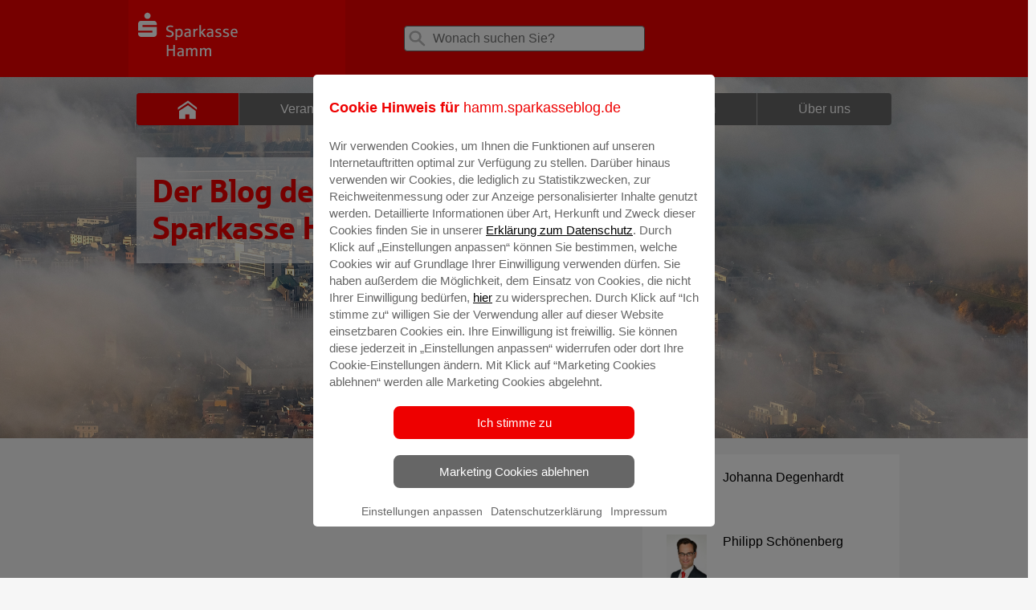

--- FILE ---
content_type: text/html; charset=UTF-8
request_url: https://hamm.sparkasseblog.de/tag/paydirekt/
body_size: 8902
content:
<!doctype html><!--[if lt IE 7]><html class="no-js ie ie6 lt-ie9 lt-ie8 lt-ie7" lang="de-DE"> <![endif]-->
<!--[if IE 7]><html class="no-js ie ie7 lt-ie9 lt-ie8" lang="de-DE"> <![endif]-->
<!--[if IE 8]><html class="no-js ie ie8 lt-ie9" lang="de-DE"> <![endif]-->
<!--[if gt IE 8]><!--><html class="no-js" lang="de-DE"> <!--<![endif]-->
<head>
<meta charset="UTF-8" />
<link rel="stylesheet" href="https://hamm.sparkasseblog.de/wp-content/themes/blog/style.css?v=1.5" type="text/css" media="screen" />
<link rel="stylesheet" href="https://hamm.sparkasseblog.de/wp-content/themes/blog/static/print.css" type="text/css" media="print" />
<link rel="stylesheet" href="https://hamm.sparkasseblog.de/wp-content/themes/blog/static/style.css?v=2.1" type="text/css" media="screen" />
<meta http-equiv="Content-Type" content="text/html; charset=UTF-8" />
<meta http-equiv="X-UA-Compatible" content="IE=edge,chrome=1" />
<meta name="viewport" content="width=device-width, initial-scale=1.0" />
<link rel="pingback" href="https://hamm.sparkasseblog.de/xmlrpc.php" />
<meta name='robots' content='index, follow, max-image-preview:large, max-snippet:-1, max-video-preview:-1' />

	<!-- This site is optimized with the Yoast SEO plugin v22.8 - https://yoast.com/wordpress/plugins/seo/ -->
	<title>paydirekt Archive &#8211; Der Blog der Sparkasse Hamm</title>
	<link rel="canonical" href="https://hamm.sparkasseblog.de/tag/paydirekt/" />
	<meta property="og:locale" content="de_DE" />
	<meta property="og:type" content="article" />
	<meta property="og:title" content="paydirekt Archive &#8211; Der Blog der Sparkasse Hamm" />
	<meta property="og:url" content="https://hamm.sparkasseblog.de/tag/paydirekt/" />
	<meta property="og:site_name" content="Der Blog der Sparkasse Hamm" />
	<meta name="twitter:card" content="summary_large_image" />
	<script type="application/ld+json" class="yoast-schema-graph">{"@context":"https://schema.org","@graph":[{"@type":"CollectionPage","@id":"https://hamm.sparkasseblog.de/tag/paydirekt/","url":"https://hamm.sparkasseblog.de/tag/paydirekt/","name":"paydirekt Archive &#8211; Der Blog der Sparkasse Hamm","isPartOf":{"@id":"https://hamm.sparkasseblog.de/#website"},"breadcrumb":{"@id":"https://hamm.sparkasseblog.de/tag/paydirekt/#breadcrumb"},"inLanguage":"de-DE"},{"@type":"BreadcrumbList","@id":"https://hamm.sparkasseblog.de/tag/paydirekt/#breadcrumb","itemListElement":[{"@type":"ListItem","position":1,"name":"Startseite","item":"https://hamm.sparkasseblog.de/"},{"@type":"ListItem","position":2,"name":"paydirekt"}]},{"@type":"WebSite","@id":"https://hamm.sparkasseblog.de/#website","url":"https://hamm.sparkasseblog.de/","name":"Der Blog der Sparkasse Hamm","description":"Der Blog der Sparkasse Hamm","publisher":{"@id":"https://hamm.sparkasseblog.de/#organization"},"potentialAction":[{"@type":"SearchAction","target":{"@type":"EntryPoint","urlTemplate":"https://hamm.sparkasseblog.de/?s={search_term_string}"},"query-input":"required name=search_term_string"}],"inLanguage":"de-DE"},{"@type":"Organization","@id":"https://hamm.sparkasseblog.de/#organization","name":"Sparkasse Hamm","url":"https://hamm.sparkasseblog.de/","logo":{"@type":"ImageObject","inLanguage":"de-DE","@id":"https://hamm.sparkasseblog.de/#/schema/logo/image/","url":"https://hamm.sparkasseblog.de/files/2017/04/spk-logo-desktop.png","contentUrl":"https://hamm.sparkasseblog.de/files/2017/04/spk-logo-desktop.png","width":277,"height":96,"caption":"Sparkasse Hamm"},"image":{"@id":"https://hamm.sparkasseblog.de/#/schema/logo/image/"}}]}</script>
	<!-- / Yoast SEO plugin. -->


<link rel='stylesheet' id='wp-block-library-css' href='https://hamm.sparkasseblog.de/wp-includes/css/dist/block-library/style.min.css?ver=6.4.3' type='text/css' media='all' />
<style id='classic-theme-styles-inline-css' type='text/css'>
/*! This file is auto-generated */
.wp-block-button__link{color:#fff;background-color:#32373c;border-radius:9999px;box-shadow:none;text-decoration:none;padding:calc(.667em + 2px) calc(1.333em + 2px);font-size:1.125em}.wp-block-file__button{background:#32373c;color:#fff;text-decoration:none}
</style>
<style id='global-styles-inline-css' type='text/css'>
body{--wp--preset--color--black: #000000;--wp--preset--color--cyan-bluish-gray: #abb8c3;--wp--preset--color--white: #ffffff;--wp--preset--color--pale-pink: #f78da7;--wp--preset--color--vivid-red: #cf2e2e;--wp--preset--color--luminous-vivid-orange: #ff6900;--wp--preset--color--luminous-vivid-amber: #fcb900;--wp--preset--color--light-green-cyan: #7bdcb5;--wp--preset--color--vivid-green-cyan: #00d084;--wp--preset--color--pale-cyan-blue: #8ed1fc;--wp--preset--color--vivid-cyan-blue: #0693e3;--wp--preset--color--vivid-purple: #9b51e0;--wp--preset--gradient--vivid-cyan-blue-to-vivid-purple: linear-gradient(135deg,rgba(6,147,227,1) 0%,rgb(155,81,224) 100%);--wp--preset--gradient--light-green-cyan-to-vivid-green-cyan: linear-gradient(135deg,rgb(122,220,180) 0%,rgb(0,208,130) 100%);--wp--preset--gradient--luminous-vivid-amber-to-luminous-vivid-orange: linear-gradient(135deg,rgba(252,185,0,1) 0%,rgba(255,105,0,1) 100%);--wp--preset--gradient--luminous-vivid-orange-to-vivid-red: linear-gradient(135deg,rgba(255,105,0,1) 0%,rgb(207,46,46) 100%);--wp--preset--gradient--very-light-gray-to-cyan-bluish-gray: linear-gradient(135deg,rgb(238,238,238) 0%,rgb(169,184,195) 100%);--wp--preset--gradient--cool-to-warm-spectrum: linear-gradient(135deg,rgb(74,234,220) 0%,rgb(151,120,209) 20%,rgb(207,42,186) 40%,rgb(238,44,130) 60%,rgb(251,105,98) 80%,rgb(254,248,76) 100%);--wp--preset--gradient--blush-light-purple: linear-gradient(135deg,rgb(255,206,236) 0%,rgb(152,150,240) 100%);--wp--preset--gradient--blush-bordeaux: linear-gradient(135deg,rgb(254,205,165) 0%,rgb(254,45,45) 50%,rgb(107,0,62) 100%);--wp--preset--gradient--luminous-dusk: linear-gradient(135deg,rgb(255,203,112) 0%,rgb(199,81,192) 50%,rgb(65,88,208) 100%);--wp--preset--gradient--pale-ocean: linear-gradient(135deg,rgb(255,245,203) 0%,rgb(182,227,212) 50%,rgb(51,167,181) 100%);--wp--preset--gradient--electric-grass: linear-gradient(135deg,rgb(202,248,128) 0%,rgb(113,206,126) 100%);--wp--preset--gradient--midnight: linear-gradient(135deg,rgb(2,3,129) 0%,rgb(40,116,252) 100%);--wp--preset--font-size--small: 13px;--wp--preset--font-size--medium: 20px;--wp--preset--font-size--large: 36px;--wp--preset--font-size--x-large: 42px;--wp--preset--spacing--20: 0.44rem;--wp--preset--spacing--30: 0.67rem;--wp--preset--spacing--40: 1rem;--wp--preset--spacing--50: 1.5rem;--wp--preset--spacing--60: 2.25rem;--wp--preset--spacing--70: 3.38rem;--wp--preset--spacing--80: 5.06rem;--wp--preset--shadow--natural: 6px 6px 9px rgba(0, 0, 0, 0.2);--wp--preset--shadow--deep: 12px 12px 50px rgba(0, 0, 0, 0.4);--wp--preset--shadow--sharp: 6px 6px 0px rgba(0, 0, 0, 0.2);--wp--preset--shadow--outlined: 6px 6px 0px -3px rgba(255, 255, 255, 1), 6px 6px rgba(0, 0, 0, 1);--wp--preset--shadow--crisp: 6px 6px 0px rgba(0, 0, 0, 1);}:where(.is-layout-flex){gap: 0.5em;}:where(.is-layout-grid){gap: 0.5em;}body .is-layout-flow > .alignleft{float: left;margin-inline-start: 0;margin-inline-end: 2em;}body .is-layout-flow > .alignright{float: right;margin-inline-start: 2em;margin-inline-end: 0;}body .is-layout-flow > .aligncenter{margin-left: auto !important;margin-right: auto !important;}body .is-layout-constrained > .alignleft{float: left;margin-inline-start: 0;margin-inline-end: 2em;}body .is-layout-constrained > .alignright{float: right;margin-inline-start: 2em;margin-inline-end: 0;}body .is-layout-constrained > .aligncenter{margin-left: auto !important;margin-right: auto !important;}body .is-layout-constrained > :where(:not(.alignleft):not(.alignright):not(.alignfull)){max-width: var(--wp--style--global--content-size);margin-left: auto !important;margin-right: auto !important;}body .is-layout-constrained > .alignwide{max-width: var(--wp--style--global--wide-size);}body .is-layout-flex{display: flex;}body .is-layout-flex{flex-wrap: wrap;align-items: center;}body .is-layout-flex > *{margin: 0;}body .is-layout-grid{display: grid;}body .is-layout-grid > *{margin: 0;}:where(.wp-block-columns.is-layout-flex){gap: 2em;}:where(.wp-block-columns.is-layout-grid){gap: 2em;}:where(.wp-block-post-template.is-layout-flex){gap: 1.25em;}:where(.wp-block-post-template.is-layout-grid){gap: 1.25em;}.has-black-color{color: var(--wp--preset--color--black) !important;}.has-cyan-bluish-gray-color{color: var(--wp--preset--color--cyan-bluish-gray) !important;}.has-white-color{color: var(--wp--preset--color--white) !important;}.has-pale-pink-color{color: var(--wp--preset--color--pale-pink) !important;}.has-vivid-red-color{color: var(--wp--preset--color--vivid-red) !important;}.has-luminous-vivid-orange-color{color: var(--wp--preset--color--luminous-vivid-orange) !important;}.has-luminous-vivid-amber-color{color: var(--wp--preset--color--luminous-vivid-amber) !important;}.has-light-green-cyan-color{color: var(--wp--preset--color--light-green-cyan) !important;}.has-vivid-green-cyan-color{color: var(--wp--preset--color--vivid-green-cyan) !important;}.has-pale-cyan-blue-color{color: var(--wp--preset--color--pale-cyan-blue) !important;}.has-vivid-cyan-blue-color{color: var(--wp--preset--color--vivid-cyan-blue) !important;}.has-vivid-purple-color{color: var(--wp--preset--color--vivid-purple) !important;}.has-black-background-color{background-color: var(--wp--preset--color--black) !important;}.has-cyan-bluish-gray-background-color{background-color: var(--wp--preset--color--cyan-bluish-gray) !important;}.has-white-background-color{background-color: var(--wp--preset--color--white) !important;}.has-pale-pink-background-color{background-color: var(--wp--preset--color--pale-pink) !important;}.has-vivid-red-background-color{background-color: var(--wp--preset--color--vivid-red) !important;}.has-luminous-vivid-orange-background-color{background-color: var(--wp--preset--color--luminous-vivid-orange) !important;}.has-luminous-vivid-amber-background-color{background-color: var(--wp--preset--color--luminous-vivid-amber) !important;}.has-light-green-cyan-background-color{background-color: var(--wp--preset--color--light-green-cyan) !important;}.has-vivid-green-cyan-background-color{background-color: var(--wp--preset--color--vivid-green-cyan) !important;}.has-pale-cyan-blue-background-color{background-color: var(--wp--preset--color--pale-cyan-blue) !important;}.has-vivid-cyan-blue-background-color{background-color: var(--wp--preset--color--vivid-cyan-blue) !important;}.has-vivid-purple-background-color{background-color: var(--wp--preset--color--vivid-purple) !important;}.has-black-border-color{border-color: var(--wp--preset--color--black) !important;}.has-cyan-bluish-gray-border-color{border-color: var(--wp--preset--color--cyan-bluish-gray) !important;}.has-white-border-color{border-color: var(--wp--preset--color--white) !important;}.has-pale-pink-border-color{border-color: var(--wp--preset--color--pale-pink) !important;}.has-vivid-red-border-color{border-color: var(--wp--preset--color--vivid-red) !important;}.has-luminous-vivid-orange-border-color{border-color: var(--wp--preset--color--luminous-vivid-orange) !important;}.has-luminous-vivid-amber-border-color{border-color: var(--wp--preset--color--luminous-vivid-amber) !important;}.has-light-green-cyan-border-color{border-color: var(--wp--preset--color--light-green-cyan) !important;}.has-vivid-green-cyan-border-color{border-color: var(--wp--preset--color--vivid-green-cyan) !important;}.has-pale-cyan-blue-border-color{border-color: var(--wp--preset--color--pale-cyan-blue) !important;}.has-vivid-cyan-blue-border-color{border-color: var(--wp--preset--color--vivid-cyan-blue) !important;}.has-vivid-purple-border-color{border-color: var(--wp--preset--color--vivid-purple) !important;}.has-vivid-cyan-blue-to-vivid-purple-gradient-background{background: var(--wp--preset--gradient--vivid-cyan-blue-to-vivid-purple) !important;}.has-light-green-cyan-to-vivid-green-cyan-gradient-background{background: var(--wp--preset--gradient--light-green-cyan-to-vivid-green-cyan) !important;}.has-luminous-vivid-amber-to-luminous-vivid-orange-gradient-background{background: var(--wp--preset--gradient--luminous-vivid-amber-to-luminous-vivid-orange) !important;}.has-luminous-vivid-orange-to-vivid-red-gradient-background{background: var(--wp--preset--gradient--luminous-vivid-orange-to-vivid-red) !important;}.has-very-light-gray-to-cyan-bluish-gray-gradient-background{background: var(--wp--preset--gradient--very-light-gray-to-cyan-bluish-gray) !important;}.has-cool-to-warm-spectrum-gradient-background{background: var(--wp--preset--gradient--cool-to-warm-spectrum) !important;}.has-blush-light-purple-gradient-background{background: var(--wp--preset--gradient--blush-light-purple) !important;}.has-blush-bordeaux-gradient-background{background: var(--wp--preset--gradient--blush-bordeaux) !important;}.has-luminous-dusk-gradient-background{background: var(--wp--preset--gradient--luminous-dusk) !important;}.has-pale-ocean-gradient-background{background: var(--wp--preset--gradient--pale-ocean) !important;}.has-electric-grass-gradient-background{background: var(--wp--preset--gradient--electric-grass) !important;}.has-midnight-gradient-background{background: var(--wp--preset--gradient--midnight) !important;}.has-small-font-size{font-size: var(--wp--preset--font-size--small) !important;}.has-medium-font-size{font-size: var(--wp--preset--font-size--medium) !important;}.has-large-font-size{font-size: var(--wp--preset--font-size--large) !important;}.has-x-large-font-size{font-size: var(--wp--preset--font-size--x-large) !important;}
.wp-block-navigation a:where(:not(.wp-element-button)){color: inherit;}
:where(.wp-block-post-template.is-layout-flex){gap: 1.25em;}:where(.wp-block-post-template.is-layout-grid){gap: 1.25em;}
:where(.wp-block-columns.is-layout-flex){gap: 2em;}:where(.wp-block-columns.is-layout-grid){gap: 2em;}
.wp-block-pullquote{font-size: 1.5em;line-height: 1.6;}
</style>
<script type="text/javascript" src="https://hamm.sparkasseblog.de/wp-includes/js/jquery/jquery.min.js?ver=3.7.1" id="jquery-core-js"></script>
<script type="text/javascript" src="https://hamm.sparkasseblog.de/wp-includes/js/jquery/jquery-migrate.min.js?ver=3.4.1" id="jquery-migrate-js"></script>
<script type="text/javascript" src="https://hamm.sparkasseblog.de/wp-content/themes/sparkasse-parent/js/typeahead.js?ver=6.4.3" id="typeahead-js"></script>
<script>
  window.dataLayer = window.dataLayer || [];
    dataLayer.push({
    "page" : {
        "name"      : "Der Blog der Sparkasse Hamm",
        "channel"   : "paydirekt",
        "hierarchy" : [2],
        "spk"       : "hamm.sparkasseblog.de",
        "aid"       : "spk-hamm",
        "blz"       : "41050095"
      }
    });
  </script><!-- Google Tag Manager -->
<script>(function(w,d,s,l,i){w[l]=w[l]||[];w[l].push({'gtm.start':
new Date().getTime(),event:'gtm.js'});var f=d.getElementsByTagName(s)[0],
j=d.createElement(s),dl=l!='dataLayer'?'&l='+l:'';j.async=true;j.src=
'https://www.googletagmanager.com/gtm.js?id='+i+dl;f.parentNode.insertBefore(j,f);
})(window,document,'script','dataLayer','GTM-KPGP98M');</script>
<!-- End Google Tag Manager -->


</head>
<body class="archive tag tag-paydirekt tag-897 start-page" data-template="base.twig">
<!-- Google Tag Manager (noscript) -->
<noscript><iframe src="https://www.googletagmanager.com/ns.html?id=GTM-KPGP98M"
height="0" width="0" style="display:none;visibility:hidden"></iframe></noscript>
<!-- End Google Tag Manager (noscript) -->
<div id="wrapper" class="spapp"   >
                <header id="header" role="banner" class="wrapper__header  wrapper__header--white-red">
        <div class="container">
            <div class="row">
                <div class="col-xs-12">
                    <div class="l-header">
                        <div class="header__logo">
                            <a href="/">
                                <img alt="zur Homepage" title="zur Homepage" src="https://hamm.sparkasseblog.de/files/2018/08/cropped-spk-logo-desktop.png" />
                            </a>
                        </div>
                        <div id="search" class="search">
    <form role="search" action="https://hamm.sparkasseblog.de/">
        <label>
            <span class="icon icon__search"></span>
            <input type="search"
                   class="search__input"
                   id="searchinput"
                   placeholder="Wonach suchen Sie?"
                   value=""
                   name="s"
                   title="Suche für:"/>
        </label>
    </form>
</div>

						                    </div>
                </div>
            </div>
        </div>
    </header>
    <div class="container-fluid nopad">
							        <div class="full-background_navigation-container stageimage
                "
				
                            style="background-image: url('https://hamm.sparkasseblog.de/files/2018/08/Hamm17110001a.jpg')"
                >
            <div id="container">
                <div class="row" id="main-menu">
                    <div class="navigation-container">
    <input id="main-nav-check" type="checkbox">
    <nav id="menu" class="nav nav__mobile">
        <ul class="nav__list">
            <li class="nav__item nav__item-icon">
                <a href="/" class="nav__link" >
                    <span class="icon icon__home"></span>
                </a>
            </li>
                            <li class=" menu-item menu-item-type-taxonomy menu-item-object-category menu-item-7641 nav__item"  >
                    <a class="nav__link" href="https://hamm.sparkasseblog.de/category/veranstaltungen/"><span class="nav__text">Veranstaltungen </span></a>
                                      </li>
                            <li class=" menu-item menu-item-type-taxonomy menu-item-object-category menu-item-7643 nav__item"  >
                    <a class="nav__link" href="https://hamm.sparkasseblog.de/category/aktuelles-tipps/"><span class="nav__text">Verbrauchertipps </span></a>
                                      </li>
                            <li class=" menu-item menu-item-type-taxonomy menu-item-object-category menu-item-7645 nav__item"  >
                    <a class="nav__link" href="https://hamm.sparkasseblog.de/category/unser-engagement/"><span class="nav__text">Gut für Hamm </span></a>
                                      </li>
                            <li class=" menu-item menu-item-type-taxonomy menu-item-object-category menu-item-7647 nav__item"  >
                    <a class="nav__link" href="https://hamm.sparkasseblog.de/category/ueber-uns/"><span class="nav__text">Über uns </span></a>
                                      </li>
                    </ul>
    </nav>
    <div id="iconbar"><a href="#" id="mobileMenuOpen"></a></div>
    <nav id="mobilemenu">
        <header id="mobile">
            <a href="/" target="_self" title="Sparkasse"><span class="sidebar__Icon sidebar__Icon--social"><svg title="Sparkasse"><use xlink:href="/wp-content/themes/blog/assets/icons.svg#simpleicons-sparkasse-icon"></use></svg></span> Zur Startseite</a>
        </header>
        <a href="#" id="mobileMenuClose"></a>
        <div id="search" class="search">
    <form role="search" action="https://hamm.sparkasseblog.de/">
        <label>
            <span class="icon icon__search"></span>
            <input type="search"
                   class="search__input"
                   id="searchinput"
                   placeholder="Wonach suchen Sie?"
                   value=""
                   name="s"
                   title="Suche für:"/>
        </label>
    </form>
</div>

        <ul class="mobile_nav__list">
                            <li class="mobile_nav__item"  >
                    <a class="mobile_nav__link" href="https://hamm.sparkasseblog.de/category/veranstaltungen/"> <span class="nav__text">Veranstaltungen </span></a>
                                      </li>
                            <li class="mobile_nav__item"  >
                    <a class="mobile_nav__link" href="https://hamm.sparkasseblog.de/category/aktuelles-tipps/"> <span class="nav__text">Verbrauchertipps </span></a>
                                      </li>
                            <li class="mobile_nav__item"  >
                    <a class="mobile_nav__link" href="https://hamm.sparkasseblog.de/category/unser-engagement/"> <span class="nav__text">Gut für Hamm </span></a>
                                      </li>
                            <li class="mobile_nav__item"  >
                    <a class="mobile_nav__link" href="https://hamm.sparkasseblog.de/category/ueber-uns/"> <span class="nav__text">Über uns </span></a>
                                      </li>
                    </ul>
    </nav>
</div>
                </div>
				                                <div class="row" id="main-teaser">
                    <div class="navigation-container">
    <div class="nav">
        <div class="themeTitle">
			<div class="themeHeadline">Der Blog der Sparkasse Hamm</div>
							</div>
		</div>
	</div>                </div>
                            </div>
        </div>
    </div>
        <!-- home.twig -->

<div class="container">
	<div class="row">
		<div class="col-xs-12 col-lg-8 mb-8">
						<div class="container">
							</div>
			<div class="tool-pagination">
                                							</div>
		</div>
					<aside id="sidebar" role="complementary"  class="layout-sidebar col-xs-12 col-md-4">
				<div class="row" style="background-color: white;margin-bottom: 20px">
					<div class="col"><div class="sidebar cbox cbox__sidebar">
                    <div class="row" id="authorWidget" >
                            <div class="col-3"><a title="Johanna Degenhardt" href="https://hamm.sparkasseblog.de/author/jdegenhardt/"><img src="https://hamm.sparkasseblog.de/files/2023/04/neuesPortraitbild-scaled.jpg"></a>
                </div>
                <div class="col-9">
                    <div class="mb-3 font-6"><a title="Johanna Degenhardt" href="https://hamm.sparkasseblog.de/author/jdegenhardt/">Johanna Degenhardt</a></div>
                    
                </div>
                <br>
                            <div class="col-3"><a title="Philipp Schönenberg" href="https://hamm.sparkasseblog.de/author/pschoenenberg/"><img src="https://hamm.sparkasseblog.de/files/2018/08/Philipp-Schönenberg_Klein.jpg"></a>
                </div>
                <div class="col-9">
                    <div class="mb-3 font-6"><a title="Philipp Schönenberg" href="https://hamm.sparkasseblog.de/author/pschoenenberg/">Philipp Schönenberg</a></div>
                    
                </div>
                <br>
                            <div class="col-3"><a title="Ingo Müller" href="https://hamm.sparkasseblog.de/author/imueller/"><img src="https://hamm.sparkasseblog.de/files/2018/08/Ingo-Müller.jpg"></a>
                </div>
                <div class="col-9">
                    <div class="mb-3 font-6"><a title="Ingo Müller" href="https://hamm.sparkasseblog.de/author/imueller/">Ingo Müller</a></div>
                    
                </div>
                <br>
                                                                        </div>
</div><div class="sidebar cbox cbox__sidebar"><h3 class="sidebar__title">Schlagwörter</h3><div class="tagcloud"><a href="https://hamm.sparkasseblog.de/tag/800-jahre-stadt-hamm/" class="tag-cloud-link tag-link-2389 tag-link-position-1" style="font-size: 8pt;" aria-label="800 Jahre Stadt Hamm (1 Eintrag)">800 Jahre Stadt Hamm</a>
<a href="https://hamm.sparkasseblog.de/tag/advent/" class="tag-cloud-link tag-link-2390 tag-link-position-2" style="font-size: 10.048780487805pt;" aria-label="Advent (2 Einträge)">Advent</a>
<a href="https://hamm.sparkasseblog.de/tag/adventsbrot/" class="tag-cloud-link tag-link-2160 tag-link-position-3" style="font-size: 11.414634146341pt;" aria-label="Adventsbrot (3 Einträge)">Adventsbrot</a>
<a href="https://hamm.sparkasseblog.de/tag/asb/" class="tag-cloud-link tag-link-2276 tag-link-position-4" style="font-size: 8pt;" aria-label="ASB (1 Eintrag)">ASB</a>
<a href="https://hamm.sparkasseblog.de/tag/awo/" class="tag-cloud-link tag-link-2284 tag-link-position-5" style="font-size: 10.048780487805pt;" aria-label="AWO (2 Einträge)">AWO</a>
<a href="https://hamm.sparkasseblog.de/tag/beste-hausbank/" class="tag-cloud-link tag-link-2375 tag-link-position-6" style="font-size: 8pt;" aria-label="Beste Hausbank (1 Eintrag)">Beste Hausbank</a>
<a href="https://hamm.sparkasseblog.de/tag/baeckerei-doerdelmann/" class="tag-cloud-link tag-link-2163 tag-link-position-7" style="font-size: 13.463414634146pt;" aria-label="Bäckerei Dördelmann (5 Einträge)">Bäckerei Dördelmann</a>
<a href="https://hamm.sparkasseblog.de/tag/baeckerei-potthoff/" class="tag-cloud-link tag-link-2166 tag-link-position-8" style="font-size: 12.552845528455pt;" aria-label="Bäckerei Potthoff (4 Einträge)">Bäckerei Potthoff</a>
<a href="https://hamm.sparkasseblog.de/tag/baeckerei-ridder/" class="tag-cloud-link tag-link-2169 tag-link-position-9" style="font-size: 12.552845528455pt;" aria-label="Bäckerei Ridder (4 Einträge)">Bäckerei Ridder</a>
<a href="https://hamm.sparkasseblog.de/tag/caritas-jugendwerkstatt/" class="tag-cloud-link tag-link-2281 tag-link-position-10" style="font-size: 8pt;" aria-label="Caritas-Jugendwerkstatt (1 Eintrag)">Caritas-Jugendwerkstatt</a>
<a href="https://hamm.sparkasseblog.de/tag/deutsches-zollmuseum/" class="tag-cloud-link tag-link-2297 tag-link-position-11" style="font-size: 8pt;" aria-label="Deutsches Zollmuseum (1 Eintrag)">Deutsches Zollmuseum</a>
<a href="https://hamm.sparkasseblog.de/tag/digitaler-engel/" class="tag-cloud-link tag-link-2384 tag-link-position-12" style="font-size: 8pt;" aria-label="Digitaler Engel (1 Eintrag)">Digitaler Engel</a>
<a href="https://hamm.sparkasseblog.de/tag/dj-juf-x/" class="tag-cloud-link tag-link-2000 tag-link-position-13" style="font-size: 10.048780487805pt;" aria-label="DJ JUF-X (2 Einträge)">DJ JUF-X</a>
<a href="https://hamm.sparkasseblog.de/tag/ehrenamt/" class="tag-cloud-link tag-link-62 tag-link-position-14" style="font-size: 10.048780487805pt;" aria-label="Ehrenamt (2 Einträge)">Ehrenamt</a>
<a href="https://hamm.sparkasseblog.de/tag/erdmaennchen/" class="tag-cloud-link tag-link-2388 tag-link-position-15" style="font-size: 8pt;" aria-label="Erdmännchen (1 Eintrag)">Erdmännchen</a>
<a href="https://hamm.sparkasseblog.de/tag/fmh-finanzberatung/" class="tag-cloud-link tag-link-2381 tag-link-position-16" style="font-size: 8pt;" aria-label="FMH Finanzberatung (1 Eintrag)">FMH Finanzberatung</a>
<a href="https://hamm.sparkasseblog.de/tag/freiwillige-feuerwehr-hamm/" class="tag-cloud-link tag-link-2363 tag-link-position-17" style="font-size: 8pt;" aria-label="Freiwillige Feuerwehr Hamm (1 Eintrag)">Freiwillige Feuerwehr Hamm</a>
<a href="https://hamm.sparkasseblog.de/tag/gebaeudeenergiegesetz/" class="tag-cloud-link tag-link-2288 tag-link-position-18" style="font-size: 10.048780487805pt;" aria-label="Gebäudeenergiegesetz (2 Einträge)">Gebäudeenergiegesetz</a>
<a href="https://hamm.sparkasseblog.de/tag/hamm/" class="tag-cloud-link tag-link-71 tag-link-position-19" style="font-size: 11.414634146341pt;" aria-label="Hamm (3 Einträge)">Hamm</a>
<a href="https://hamm.sparkasseblog.de/tag/hammer-sc-08/" class="tag-cloud-link tag-link-2366 tag-link-position-20" style="font-size: 8pt;" aria-label="Hammer SC 08 (1 Eintrag)">Hammer SC 08</a>
<a href="https://hamm.sparkasseblog.de/tag/hammer-tafel/" class="tag-cloud-link tag-link-22 tag-link-position-21" style="font-size: 10.048780487805pt;" aria-label="Hammer Tafel (2 Einträge)">Hammer Tafel</a>
<a href="https://hamm.sparkasseblog.de/tag/handelsblatt/" class="tag-cloud-link tag-link-2378 tag-link-position-22" style="font-size: 8pt;" aria-label="Handelsblatt (1 Eintrag)">Handelsblatt</a>
<a href="https://hamm.sparkasseblog.de/tag/hauptzollamt-bielefeld/" class="tag-cloud-link tag-link-2294 tag-link-position-23" style="font-size: 8pt;" aria-label="Hauptzollamt Bielefeld (1 Eintrag)">Hauptzollamt Bielefeld</a>
<a href="https://hamm.sparkasseblog.de/tag/ingolf-lueck/" class="tag-cloud-link tag-link-2307 tag-link-position-24" style="font-size: 8pt;" aria-label="Ingolf Lück (1 Eintrag)">Ingolf Lück</a>
<a href="https://hamm.sparkasseblog.de/tag/klimaagentur-hamm/" class="tag-cloud-link tag-link-2291 tag-link-position-25" style="font-size: 8pt;" aria-label="Klimaagentur Hamm (1 Eintrag)">Klimaagentur Hamm</a>
<a href="https://hamm.sparkasseblog.de/tag/klimakredit/" class="tag-cloud-link tag-link-2300 tag-link-position-26" style="font-size: 8pt;" aria-label="Klimakredit (1 Eintrag)">Klimakredit</a>
<a href="https://hamm.sparkasseblog.de/tag/kulturbuero-der-stadt-hamm/" class="tag-cloud-link tag-link-2070 tag-link-position-27" style="font-size: 10.048780487805pt;" aria-label="Kulturbüro der Stadt Hamm (2 Einträge)">Kulturbüro der Stadt Hamm</a>
<a href="https://hamm.sparkasseblog.de/tag/kulturfoerderung/" class="tag-cloud-link tag-link-60 tag-link-position-28" style="font-size: 10.048780487805pt;" aria-label="Kulturförderung (2 Einträge)">Kulturförderung</a>
<a href="https://hamm.sparkasseblog.de/tag/kunstduenger/" class="tag-cloud-link tag-link-2081 tag-link-position-29" style="font-size: 10.048780487805pt;" aria-label="KunstDünger (2 Einträge)">KunstDünger</a>
<a href="https://hamm.sparkasseblog.de/tag/lippepark-hamm/" class="tag-cloud-link tag-link-2287 tag-link-position-30" style="font-size: 8pt;" aria-label="Lippepark Hamm (1 Eintrag)">Lippepark Hamm</a>
<a href="https://hamm.sparkasseblog.de/tag/marienschule/" class="tag-cloud-link tag-link-2274 tag-link-position-31" style="font-size: 8pt;" aria-label="Marienschule (1 Eintrag)">Marienschule</a>
<a href="https://hamm.sparkasseblog.de/tag/maxipark/" class="tag-cloud-link tag-link-117 tag-link-position-32" style="font-size: 10.048780487805pt;" aria-label="Maxipark (2 Einträge)">Maxipark</a>
<a href="https://hamm.sparkasseblog.de/tag/offener-buecherschrank/" class="tag-cloud-link tag-link-2385 tag-link-position-33" style="font-size: 8pt;" aria-label="Offener Bücherschrank (1 Eintrag)">Offener Bücherschrank</a>
<a href="https://hamm.sparkasseblog.de/tag/overbergschule/" class="tag-cloud-link tag-link-2369 tag-link-position-34" style="font-size: 8pt;" aria-label="Overbergschule (1 Eintrag)">Overbergschule</a>
<a href="https://hamm.sparkasseblog.de/tag/projekt-auszeit/" class="tag-cloud-link tag-link-2279 tag-link-position-35" style="font-size: 8pt;" aria-label="Projekt Auszeit (1 Eintrag)">Projekt Auszeit</a>
<a href="https://hamm.sparkasseblog.de/tag/schule/" class="tag-cloud-link tag-link-2315 tag-link-position-36" style="font-size: 8pt;" aria-label="Schule (1 Eintrag)">Schule</a>
<a href="https://hamm.sparkasseblog.de/tag/sonderzinsaktion/" class="tag-cloud-link tag-link-2310 tag-link-position-37" style="font-size: 8pt;" aria-label="Sonderzinsaktion (1 Eintrag)">Sonderzinsaktion</a>
<a href="https://hamm.sparkasseblog.de/tag/sonnenkinder-hamm/" class="tag-cloud-link tag-link-1631 tag-link-position-38" style="font-size: 10.048780487805pt;" aria-label="Sonnenkinder Hamm (2 Einträge)">Sonnenkinder Hamm</a>
<a href="https://hamm.sparkasseblog.de/tag/sparkasse-hamm/" class="tag-cloud-link tag-link-735 tag-link-position-39" style="font-size: 22pt;" aria-label="Sparkasse Hamm (33 Einträge)">Sparkasse Hamm</a>
<a href="https://hamm.sparkasseblog.de/tag/start-up-gallery/" class="tag-cloud-link tag-link-2275 tag-link-position-40" style="font-size: 8pt;" aria-label="Start-Up-Gallery (1 Eintrag)">Start-Up-Gallery</a>
<a href="https://hamm.sparkasseblog.de/tag/sve-heessen/" class="tag-cloud-link tag-link-2372 tag-link-position-41" style="font-size: 8pt;" aria-label="SVE Heessen (1 Eintrag)">SVE Heessen</a>
<a href="https://hamm.sparkasseblog.de/tag/veranstaltungen/" class="tag-cloud-link tag-link-737 tag-link-position-42" style="font-size: 12.552845528455pt;" aria-label="Veranstaltungen (4 Einträge)">Veranstaltungen</a>
<a href="https://hamm.sparkasseblog.de/tag/volkswirtschaft/" class="tag-cloud-link tag-link-2303 tag-link-position-43" style="font-size: 8pt;" aria-label="Volkswirtschaft (1 Eintrag)">Volkswirtschaft</a>
<a href="https://hamm.sparkasseblog.de/tag/weihnachtsmarkt-hamm/" class="tag-cloud-link tag-link-1079 tag-link-position-44" style="font-size: 10.048780487805pt;" aria-label="Weihnachtsmarkt Hamm (2 Einträge)">Weihnachtsmarkt Hamm</a>
<a href="https://hamm.sparkasseblog.de/tag/wero/" class="tag-cloud-link tag-link-2304 tag-link-position-45" style="font-size: 8pt;" aria-label="Wero (1 Eintrag)">Wero</a></div>
</div><div class="row sidebardivider" ></div>

		<div class="sidebar cbox cbox__sidebar">
		<h3 class="sidebar__title">Neueste Beiträge</h3>
		<ul>
											<li>
					<a href="https://hamm.sparkasseblog.de/2026/01/05/erfolgreiche-vierte-adventsbrotaktion-der-sparkasse-hamm-1-000-euro-fuer-die-hammer-tafel/">Erfolgreiche vierte Adventsbrotaktion der Sparkasse Hamm: 1.000 Euro für die Hammer Tafel</a>
									</li>
											<li>
					<a href="https://hamm.sparkasseblog.de/2025/12/30/neue-schulranzen-fuer-die-i-maennchen-sparkasse-hamm-verdoppelt-erloese-des-weihnachtstandes-der-sonnenkinder-hamm-e-v/">Neue Schulranzen für die „I-Männchen“: Sparkasse Hamm verdoppelt Erlöse des Weihnachtstandes der „Sonnenkinder Hamm e.V.“</a>
									</li>
											<li>
					<a href="https://hamm.sparkasseblog.de/2025/12/29/185-sparkassengeburtstag-naehe-die-zaehlt-sorgt-fuer-5-700-euro-an-25-einrichtungen/">185. Sparkassengeburtstag: „Nähe, die zählt“ sorgt für 5.700 Euro an 25 Einrichtungen</a>
									</li>
											<li>
					<a href="https://hamm.sparkasseblog.de/2025/12/23/4-000-euro-fuer-das-christliche-hospiz-wuensch-dir-was-in-der-sparkasse-hamm-sorgt-fuer-gute-stimmung-fuer-den-guten-zweck/">4.000 Euro für das Christliche Hospiz: „Wünsch dir was“ sorgt für gute Stimmung für den guten Zweck</a>
									</li>
											<li>
					<a href="https://hamm.sparkasseblog.de/2025/11/27/sonnenkinder-verkaufen-auch-2025-wieder-handgefertigten-weihnachtsschmuck-fuer-den-guten-zweck/">„SONNENKINDER“ verkaufen auch 2025 wieder handgefertigten Weihnachtsschmuck für den guten Zweck</a>
									</li>
					</ul>

		</div></div>
				</div>
			</aside>
			</div>
</div>

            <div class="clear"></div>
<footer id="footer" class="footer" role="contentinfo">
       <div class="footer__menu">
        <div class="container">
            <div class="row">
                                                                                          <div class="col-xs-12 col-md-4">
                    <ul class="footer__list" >
                                                <li class="footer__item menu"  style="
    margin-bottom: 0px;
    margin-top: 0px;
    margin-left: 0px;
    margin-right: 0px;
"><a class="footer__link" href="https://www.sparkasse-hamm.de" title="Sparkasse Hamm" target="_blank">Sparkasse Hamm</a>
<ul>
                </ul></li>                                                <li class="footer__item menu"  style="
    margin-bottom: 0px;
    margin-top: 0px;
    margin-left: 0px;
    margin-right: 0px;
"><a class="footer__link" href="http://www.sparkasse-hamm.de/kontakt" title="Kontakt" target="_blank">Kontakt</a>
<ul>
                </ul></li>                                                <li class="footer__item menu"  style="
    margin-bottom: 0px;
    margin-top: 0px;
    margin-left: 0px;
    margin-right: 0px;
"><a class="footer__link" href="http://www.sparkasse-hamm.de/filialuebersicht" title="Filiale finden" target="_blank">Filiale finden</a>
<ul>
                </ul></li>                                                <li class="footer__item menu"  style="
    margin-bottom: 0px;
    margin-top: 0px;
    margin-left: 0px;
    margin-right: 0px;
"><a class="footer__link" href="https://www.sparkasse-hamm.de" title="Internet-Banking" target="_blank">Internet-Banking</a>
<ul>
                </ul></li>                                                <li class="footer__item menu"  style="
    margin-bottom: 0px;
    margin-top: 0px;
    margin-left: 0px;
    margin-right: 0px;
"><a class="footer__link" href="http://www.sparkasse-hamm.de/karriere" title="Ausbildung & Karriere" target="_blank">Ausbildung & Karriere</a>
<ul>
                </ul></li>                                            </ul>
                  </div>
                                                                                          <div class="col-xs-12 col-md-4">
                    <ul class="footer__list" >
                                                <li class="footer__item menu"  style="
    margin-bottom: 0px;
    margin-top: 0px;
    margin-left: 0px;
    margin-right: 0px;
"><a class="footer__link" href="https://hamm.sparkasseblog.de/" title="Links">Links</a>
<ul>
                </ul></li>                                                <li class="footer__item menu"  style="
    margin-bottom: 0px;
    margin-top: 0px;
    margin-left: 0px;
    margin-right: 0px;
"><a class="footer__link" href="https://www.sparkassen-shop.de/sparkasse-hamm/" title="Sparkassenshop" target="_blank">Sparkassenshop</a>
<ul>
                </ul></li>                                                <li class="footer__item menu"  style="
    margin-bottom: 0px;
    margin-top: 0px;
    margin-left: 0px;
    margin-right: 0px;
"><a class="footer__link" href="http://www.sparkasse-hamm.de/servicecenter" title="Service-Center" target="_blank">Service-Center</a>
<ul>
                </ul></li>                                            </ul>
                  </div>
                                                                                          <div class="col-xs-12 col-md-4">
                    <ul class="footer__list" >
                                                <li class="footer__item menu"  style="
    margin-bottom: 0px;
    margin-top: 0px;
    margin-left: 0px;
    margin-right: 0px;
"><a class="footer__link" href="https://hamm.sparkasseblog.de/" title="Service">Service</a>
<ul>
                </ul></li>                                                <li class="footer__item menu"  style="
    margin-bottom: 0px;
    margin-top: 0px;
    margin-left: 0px;
    margin-right: 0px;
"><a class="footer__link" href="http://www.sparkasse-hamm.de/immobilien" title="Immobilien" target="_blank">Immobilien</a>
<ul>
                </ul></li>                                                <li class="footer__item menu"  style="
    margin-bottom: 0px;
    margin-top: 0px;
    margin-left: 0px;
    margin-right: 0px;
"><a class="footer__link" href="http://www.sparkasse-hamm.de/mediathek" title="Podcasts & Videos" target="_blank">Podcasts & Videos</a>
<ul>
                </ul></li>                                                <li class="footer__item menu"  style="
    margin-bottom: 0px;
    margin-top: 0px;
    margin-left: 0px;
    margin-right: 0px;
"><a class="footer__link" href="http://sparkasse-hamm.de/sicherheit" title="Sicherheitstipps" target="_blank">Sicherheitstipps</a>
<ul>
                </ul></li>                                            </ul>
                  </div>
                            </div>
        </div>
    </div>
            <div class="footer__disclaimer">
        <div class="container">
            <div class="row">
                <div class="col-xs-12">
                    <ul class="disclaimer__list" >
                                                    <li class="disclaimer__item menu"  style="
    margin-bottom: 0px;
    margin-top: 0px;
    margin-left: 0px;
    margin-right: 0px;
"><a class="disclaimer__link" href="http://www.sparkasse-hamm.de/impressum" title="Impressum" target="_blank">Impressum</a>
<ul>
                </ul></li>                                                    <li class="disclaimer__item menu"  style="
    margin-bottom: 0px;
    margin-top: 0px;
    margin-left: 0px;
    margin-right: 0px;
"><a class="disclaimer__link" href="http://www.sparkasse-hamm.de/datenschutz" title="Datenschutz" target="_blank">Datenschutz</a>
<ul>
                </ul></li>                                            </ul>
                </div>
            </div>
        </div>
    </div>
    </footer>
        <!-- Root element of PhotoSwipe. Must have class pswp. -->
<div class="pswp" tabindex="-1" role="dialog" aria-hidden="true">

    <!-- Background of PhotoSwipe.
         It's a separate element as animating opacity is faster than rgba(). -->
    <div class="pswp__bg"></div>

    <!-- Slides wrapper with overflow:hidden. -->
    <div class="pswp__scroll-wrap">

        <!-- Container that holds slides.
            PhotoSwipe keeps only 3 of them in the DOM to save memory.
            Don't modify these 3 pswp__item elements, data is added later on. -->
        <div class="pswp__container">
            <div class="pswp__item"></div>
            <div class="pswp__item"></div>
            <div class="pswp__item"></div>
        </div>

        <!-- Default (PhotoSwipeUI_Default) interface on top of sliding area. Can be changed. -->
        <div class="pswp__ui pswp__ui--hidden">

            <div class="pswp__top-bar">

                <!--  Controls are self-explanatory. Order can be changed. -->

                <div class="pswp__counter"></div>

                <button class="pswp__button pswp__button--close" title="Close (Esc)"></button>

                <button class="pswp__button pswp__button--share" title="Share"></button>

                <button class="pswp__button pswp__button--fs" title="Toggle fullscreen"></button>

                <button class="pswp__button pswp__button--zoom" title="Zoom in/out"></button>

                <div class="pswp__preloader">
                    <div class="pswp__preloader__icn">
                        <div class="pswp__preloader__cut">
                            <div class="pswp__preloader__donut">dsd</div>
                        </div>
                    </div>
                </div>
            </div>

            <div class="pswp__share-modal pswp__share-modal--hidden pswp__single-tap">
                <div class="pswp__share-tooltip"></div>
            </div>

            <button class="pswp__button pswp__button--arrow--left" title="Previous (arrow left)">
            </button>

            <button class="pswp__button pswp__button--arrow--right" title="Next (arrow right)">
            </button>

            <div class="pswp__caption">
                <div class="pswp__caption__center"></div>
            </div>

        </div>

    </div>

</div>        
        <!--script src="https://hamm.sparkasseblog.de/wp-content/themes/blog/assets/build/js/all.min.js"></script-->
    <script type="text/javascript" src="//cdn.jsdelivr.net/jquery.slick/1.6.0/slick.min.js"></script>
    <script type="text/javascript" src="https://hamm.sparkasseblog.de/wp-content/themes/blog/assets/jquery.fitToParent.js"></script>
    <script type="text/javascript" src="https://hamm.sparkasseblog.de/wp-content/themes/blog/assets/typeahead.jquery.js"></script>
    <script type="text/javascript" src="https://hamm.sparkasseblog.de/wp-content/themes/blog/static/bundlemain.js?v=202601231259"></script>
    <script type="text/javascript" src="https://hamm.sparkasseblog.de/wp-content/themes/blog/static/bundlevendor.js?v=202601231259"></script>
    <script>

        jQuery(document).ready(function() {
            function menu(openItem){
                $(openItem).toggle();
            }

/*

            if ( jQuery('iframe')){
            jQuery('iframe').fitToParent();
            jQuery(window).on('resize', function(){
                jQuery('iframe').fitToParent();
                requestAnimationFrame( jQuery('iframe').fitToParent() );
            });
            }
*/
/*
            jQuery('#searchinput').typeahead({
                    hint: false,
                    minLength: 5,
                    highlight: true,
                    delay: 550
                },
                {
                    source: function show(q, cb, cba) {
                        var url = 'http://sparkasseblog.dev/wp-admin/admin-ajax.php?action=get_search_result&q=' + q;
                        jQuery('.spksearch-term').text(q);
                        jQuery.ajax({ url: url })
                            .done(function(res) {
                                jQuery('#main-menu, #main-teaser').hide();
                                $('.result-list').empty('h3');
                                jQuery('#sresult').show();

                                $.each(res.results, function(key, value){
                                    text = value.post_content;
                                    $('.result-list').append('<h7>' + value.post_title + "</h7><p style='font-size:12px'>" + text.substring(0,50) + "</p>"  );
                                });

                                console.log(res.results);
                                //cba(res);
                            })
                            .fail(function(err) {
                                alert(err);
                            });
                    },
                    limit:10,
                    displayKey: 'ausbildung'
                });

            jQuery( "#closesearch" ).on( "click", closesearch );
            function closesearch(){
                    $('#main-menu, #main-teaser, #sresult').toggle();
                    $('#searchinput').val('');
            }

*/

        });

    </script>

</div>

</body>
</html>

--- FILE ---
content_type: text/css
request_url: https://hamm.sparkasseblog.de/wp-content/themes/sparkasse-parent/style.css?v=1.6
body_size: 380
content:
/*
  Theme Name: Sparkasse Parent
  Theme URI: http://sparkasse.de/
  Author: Hendrieke Voss & Juergen Arne Klein
  Author URI: http://sparkasse.de/
  Description: Das Basis-Theme für alle Sparkassen WordPress-Instanzen. Von diesem Theme erben alle Child-Themes. Namenskonvention: Der Name aller erbenden Themes beginnt mit "Sparkasse", der Ordnername und die Text-Domain mit "sparkasse-". Die Text-Domain des Themes lautet "sparkasse-parent".
  Version: 1.0.0
  License: GNU General Public License v2 or later
  License URI: http://www.gnu.org/licenses/gpl-2.0.html
  Tags: sparkasse
  Text Domain: sparkasse-parent

*/
@import url(css/main.css?v=1.6);


--- FILE ---
content_type: text/javascript
request_url: https://hamm.sparkasseblog.de/wp-content/themes/blog/static/bundlemain.js?v=202601231259
body_size: 52160
content:
!function(e){function t(n){if(i[n])return i[n].exports;var o=i[n]={i:n,l:!1,exports:{}};return e[n].call(o.exports,o,o.exports,t),o.l=!0,o.exports}var i={};t.m=e,t.c=i,t.d=function(e,i,n){t.o(e,i)||Object.defineProperty(e,i,{configurable:!1,enumerable:!0,get:n})},t.n=function(e){var i=e&&e.__esModule?function(){return e.default}:function(){return e};return t.d(i,"a",i),i},t.o=function(e,t){return Object.prototype.hasOwnProperty.call(e,t)},t.p="",t(t.s="./index.js")}({"./index.js":function(e,t,i){"use strict";(function(e){function t(e){return e&&e.__esModule?e:{default:e}}var n=i(0),o=t(n),r=i("./node_modules/slick-carousel/slick/slick.js"),s=(t(r),i("./node_modules/vanilla-lazyload/dist/lazyload.min.js")),a=t(s),l=i("./node_modules/jquery-goup/src/jquery.goup.js"),d=(t(l),i("./node_modules/tippy.js/dist/tippy.js")),u=t(d),c=i("./node_modules/parsleyjs/dist/parsley.js"),p=(t(c),i("./node_modules/slideout/index.js")),h=t(p),f=i("./node_modules/photoswipe/dist/photoswipe.js"),m=t(f),v=i("./node_modules/photoswipe/src/js/ui/photoswipe-ui-default.js");t(v);i("./index.scss"),window.$=o.default,window.jQuery=o.default,window.blog=window.blog||{};var g=(new a.default,function(){var t=document.querySelectorAll(".pswp")[0],i=void 0,n=[];$(".imageViewerItem").each(function(e){i={src:$(this).attr("data-lightbox-viewer-url"),w:$(this).attr("data-lightbox-viewer-w"),h:$(this).attr("data-lightbox-viewer-h")},n.push(i)});var o={history:!1,focus:!1,closeOnScroll:!1,showAnimationDuration:1,hideAnimationDuration:0,shareButtons:[{id:"facebook",label:"Share on Facebook",url:"https://www.facebook.com/sharer/sharer.php?u={{url}}"}]};new m.default(t,e,n,o).init()});window.blog.menu=function(e){$(e).toggle()},$("body").click(function(){$(".submenu").hide()}),$(".container").on("mouseenter",function(e){$(".submenu").hide()}),$(".slider").slick({autoplay:!1,dots:!1,centerMode:!1,adaptiveHeight:!1}),$.goup({containerClass:"goup",containerStyle:""}),(0,u.default)(".product__detailDescriptionIcon",{position:"top",animation:"scale",duration:500,arrow:!0}),$("#email_newsletter").focus(function(){$("#email_newsletter").attr("placeholder"," Ihre Email")}),$("#newsletter").parsley(),$(".imageViewerItem").click(function(){g()}),$(".nav__item").on("mouseenter",function(e){$(".submenu").hide(),void 0!==$(e.currentTarget).attr("data-sub")&&window.blog.menu("#"+$(e.currentTarget).attr("data-sub"))});var y=new h.default({panel:document.getElementById("wrapper"),menu:document.getElementById("mobilemenu"),padding:1,tolerance:70,touch:!0});$("#mobileMenuClose").click(function(){y.close()}),$("#mobileMenuOpen").click(function(){y.open()})}).call(t,i("./node_modules/photoswipe/src/js/ui/photoswipe-ui-default.js"))},"./index.scss":function(e,t){},"./node_modules/decouple/index.js":function(e,t,i){"use strict";function n(e,t,i){function n(e){a=e,r()}function r(){l||(o(s),l=!0)}function s(){i.call(e,a),l=!1}var a,l=!1;return e.addEventListener(t,n,!1),n}var o=function(){return window.requestAnimationFrame||window.webkitRequestAnimationFrame||function(e){window.setTimeout(e,1e3/60)}}();e.exports=n},"./node_modules/emitter/dist/index.js":function(e,t,i){"use strict";var n=function(e,t){if(!(e instanceof t))throw new TypeError("Cannot call a class as a function")};t.__esModule=!0;var o=function(){function e(){n(this,e)}return e.prototype.on=function(e,t){return this._eventCollection=this._eventCollection||{},this._eventCollection[e]=this._eventCollection[e]||[],this._eventCollection[e].push(t),this},e.prototype.once=function(e,t){function i(){n.off(e,i),t.apply(this,arguments)}var n=this;return i.listener=t,this.on(e,i),this},e.prototype.off=function(e,t){var i=void 0;return this._eventCollection&&(i=this._eventCollection[e])?(i.forEach(function(e,n){e!==t&&e.listener!==t||i.splice(n,1)}),0===i.length&&delete this._eventCollection[e],this):this},e.prototype.emit=function(e){for(var t=this,i=arguments.length,n=Array(i>1?i-1:0),o=1;o<i;o++)n[o-1]=arguments[o];var r=void 0;return this._eventCollection&&(r=this._eventCollection[e])?(r=r.slice(0),r.forEach(function(e){return e.apply(t,n)}),this):this},e}();t.default=o,e.exports=t.default},"./node_modules/jquery-goup/src/jquery.goup.js":function(e,t){!function(e){"use strict";function t(e,t,i){if("show"===t)switch(i){case"fade":e.fadeIn();break;case"slide":e.slideDown();break;default:e.fadeIn()}else switch(i){case"fade":e.fadeOut();break;case"slide":e.slideUp();break;default:e.fadeOut()}}function i(t,i){var n=!0;t.on("click",function(){!0===n&&(n=!1,e("html, body").animate({scrollTop:0},i,function(){n=!0}))})}e.goup=function(n){var o=e.extend({location:"right",locationOffset:20,bottomOffset:10,containerSize:40,containerRadius:10,containerClass:"goup-container",arrowClass:"goup-arrow",alwaysVisible:!1,trigger:500,entryAnimation:"fade",goupSpeed:"slow",hideUnderWidth:500,containerColor:"#000",arrowColor:"#fff",title:"",titleAsText:!1,titleAsTextClass:"goup-text",zIndex:1},n);"right"!==o.location&&"left"!==o.location&&(o.location="right"),o.locationOffset<0&&(o.locationOffset=0),o.bottomOffset<0&&(o.bottomOffset=0),o.containerSize<20&&(o.containerSize=20),o.containerRadius<0&&(o.containerRadius=0),o.trigger<0&&(o.trigger=0),o.hideUnderWidth<0&&(o.hideUnderWidth=0);var r=/(^#[0-9A-F]{6}$)|(^#[0-9A-F]{3}$)/i;r.test(o.containerColor)||(o.containerColor="#000"),r.test(o.arrowColor)||(o.arrowColor="#fff"),""===o.title&&(o.titleAsText=!1),isNaN(o.zIndex)&&(o.zIndex=1);var s=e("body"),a=e(window),l=e("<div>");l.addClass(o.containerClass);var d=e("<div>");d.addClass(o.arrowClass),l.html(d),s.append(l);var u={position:"fixed",width:o.containerSize,height:o.containerSize,background:o.containerColor,cursor:"pointer",display:"none","z-index":o.zIndex};if(u.bottom=o.bottomOffset,u[o.location]=o.locationOffset,u["border-radius"]=o.containerRadius,l.css(u),o.titleAsText){var c=e("<div>");s.append(c),c.addClass(o.titleAsTextClass).text(o.title),c.attr("style",l.attr("style")),c.css("background","transparent").css("width",o.containerSize+40).css("height","auto").css("text-align","center").css(o.location,o.locationOffset-20);var p=parseInt(c.height())+10,h=parseInt(l.css("bottom")),f=p+h;l.css("bottom",f)}else l.attr("title",o.title);var m=.25*o.containerSize,v={width:0,height:0,margin:"0 auto","padding-top":Math.ceil(.325*o.containerSize),"border-style":"solid","border-width":"0 "+m+"px "+m+"px "+m+"px","border-color":"transparent transparent "+o.arrowColor+" transparent"};d.css(v);var g=!1;a.resize(function(){a.outerWidth()<=o.hideUnderWidth?(g=!0,t(l,"hide",o.entryAnimation),void 0!==c&&t(c,"hide",o.entryAnimation)):(g=!1,a.trigger("scroll"))}),a.outerWidth()<=o.hideUnderWidth&&(g=!0,l.hide(),void 0!==c&&c.hide()),o.alwaysVisible?(t(l,"show",o.entryAnimation),void 0!==c&&t(c,"show",o.entryAnimation)):a.scroll(function(){a.scrollTop()>=o.trigger&&!g&&(t(l,"show",o.entryAnimation),void 0!==c&&t(c,"show",o.entryAnimation)),a.scrollTop()<o.trigger&&!g&&(t(l,"hide",o.entryAnimation),void 0!==c&&t(c,"hide",o.entryAnimation))}),a.scrollTop()>=o.trigger&&!g&&(t(l,"show",o.entryAnimation),void 0!==c&&t(c,"show",o.entryAnimation)),i(l,o.goupSpeed),void 0!==c&&i(c,o.goupSpeed)}}(jQuery)},"./node_modules/parsleyjs/dist/parsley.js":function(e,t,i){(function(t){function n(e){if(Array.isArray(e)){for(var t=0,i=Array(e.length);t<e.length;t++)i[t]=e[t];return i}return Array.from(e)}/*!
* Parsley.js
* Version 2.8.0 - built Wed, Sep 13th 2017, 11:04 pm
* http://parsleyjs.org
* Guillaume Potier - <guillaume@wisembly.com>
* Marc-Andre Lafortune - <petroselinum@marc-andre.ca>
* MIT Licensed
*/
var o=Array.prototype.slice,r=function(){function e(e,t){var i=[],n=!0,o=!1,r=void 0;try{for(var s,a=e[Symbol.iterator]();!(n=(s=a.next()).done)&&(i.push(s.value),!t||i.length!==t);n=!0);}catch(e){o=!0,r=e}finally{try{!n&&a.return&&a.return()}finally{if(o)throw r}}return i}return function(t,i){if(Array.isArray(t))return t;if(Symbol.iterator in Object(t))return e(t,i);throw new TypeError("Invalid attempt to destructure non-iterable instance")}}(),s=Object.assign||function(e){for(var t=1;t<arguments.length;t++){var i=arguments[t];for(var n in i)Object.prototype.hasOwnProperty.call(i,n)&&(e[n]=i[n])}return e};!function(t,n){e.exports=n(i(0))}(0,function(e){"use strict";function i(e,t){return e.parsleyAdaptedCallback||(e.parsleyAdaptedCallback=function(){var i=Array.prototype.slice.call(arguments,0);i.unshift(this),e.apply(t||R,i)}),e.parsleyAdaptedCallback}function a(e){return 0===e.lastIndexOf(H,0)?e.substr(H.length):e}/**
   * inputevent - Alleviate browser bugs for input events
   * https://github.com/marcandre/inputevent
   * @version v0.0.3 - (built Thu, Apr 14th 2016, 5:58 pm)
   * @author Marc-Andre Lafortune <github@marc-andre.ca>
   * @license MIT
   */
function l(){var i=this,n=window||t;s(this,{isNativeEvent:function(e){return e.originalEvent&&!1!==e.originalEvent.isTrusted},fakeInputEvent:function(t){i.isNativeEvent(t)&&e(t.target).trigger("input")},misbehaves:function(t){i.isNativeEvent(t)&&(i.behavesOk(t),e(document).on("change.inputevent",t.data.selector,i.fakeInputEvent),i.fakeInputEvent(t))},behavesOk:function(t){i.isNativeEvent(t)&&e(document).off("input.inputevent",t.data.selector,i.behavesOk).off("change.inputevent",t.data.selector,i.misbehaves)},install:function(){if(!n.inputEventPatched){n.inputEventPatched="0.0.3";for(var t=["select",'input[type="checkbox"]','input[type="radio"]','input[type="file"]'],o=0;o<t.length;o++){var r=t[o];e(document).on("input.inputevent",r,{selector:r},i.behavesOk).on("change.inputevent",r,{selector:r},i.misbehaves)}}},uninstall:function(){delete n.inputEventPatched,e(document).off(".inputevent")}})}var d=1,u={},c={attr:function(e,t,i){var n,o,r,s=new RegExp("^"+t,"i");if(void 0===i)i={};else for(n in i)i.hasOwnProperty(n)&&delete i[n];if(!e)return i;for(r=e.attributes,n=r.length;n--;)(o=r[n])&&o.specified&&s.test(o.name)&&(i[this.camelize(o.name.slice(t.length))]=this.deserializeValue(o.value));return i},checkAttr:function(e,t,i){return e.hasAttribute(t+i)},setAttr:function(e,t,i,n){e.setAttribute(this.dasherize(t+i),String(n))},getType:function(e){return e.getAttribute("type")||"text"},generateID:function(){return""+d++},deserializeValue:function(e){var t;try{return e?"true"==e||"false"!=e&&("null"==e?null:isNaN(t=Number(e))?/^[\[\{]/.test(e)?JSON.parse(e):e:t):e}catch(t){return e}},camelize:function(e){return e.replace(/-+(.)?/g,function(e,t){return t?t.toUpperCase():""})},dasherize:function(e){return e.replace(/::/g,"/").replace(/([A-Z]+)([A-Z][a-z])/g,"$1_$2").replace(/([a-z\d])([A-Z])/g,"$1_$2").replace(/_/g,"-").toLowerCase()},warn:function(){var e;window.console&&"function"==typeof window.console.warn&&(e=window.console).warn.apply(e,arguments)},warnOnce:function(e){u[e]||(u[e]=!0,this.warn.apply(this,arguments))},_resetWarnings:function(){u={}},trimString:function(e){return e.replace(/^\s+|\s+$/g,"")},parse:{date:function(e){var t=e.match(/^(\d{4,})-(\d\d)-(\d\d)$/);if(!t)return null;var i=t.map(function(e){return parseInt(e,10)}),n=r(i,4),o=(n[0],n[1]),s=n[2],a=n[3],l=new Date(o,s-1,a);return l.getFullYear()!==o||l.getMonth()+1!==s||l.getDate()!==a?null:l},string:function(e){return e},integer:function(e){return isNaN(e)?null:parseInt(e,10)},number:function(e){if(isNaN(e))throw null;return parseFloat(e)},boolean:function(e){return!/^\s*false\s*$/i.test(e)},object:function(e){return c.deserializeValue(e)},regexp:function(e){var t="";return/^\/.*\/(?:[gimy]*)$/.test(e)?(t=e.replace(/.*\/([gimy]*)$/,"$1"),e=e.replace(new RegExp("^/(.*?)/"+t+"$"),"$1")):e="^"+e+"$",new RegExp(e,t)}},parseRequirement:function(e,t){var i=this.parse[e||"string"];if(!i)throw'Unknown requirement specification: "'+e+'"';var n=i(t);if(null===n)throw"Requirement is not a "+e+': "'+t+'"';return n},namespaceEvents:function(t,i){return t=this.trimString(t||"").split(/\s+/),t[0]?e.map(t,function(e){return e+"."+i}).join(" "):""},difference:function(t,i){var n=[];return e.each(t,function(e,t){-1==i.indexOf(t)&&n.push(t)}),n},all:function(t){return e.when.apply(e,n(t).concat([42,42]))},objectCreate:Object.create||function(){var e=function(){};return function(t){if(arguments.length>1)throw Error("Second argument not supported");if("object"!=typeof t)throw TypeError("Argument must be an object");e.prototype=t;var i=new e;return e.prototype=null,i}}(),_SubmitSelector:'input[type="submit"], button:submit'},p={namespace:"data-parsley-",inputs:"input, textarea, select",excluded:"input[type=button], input[type=submit], input[type=reset], input[type=hidden]",priorityEnabled:!0,multiple:null,group:null,uiEnabled:!0,validationThreshold:3,focus:"first",trigger:!1,triggerAfterFailure:"input",errorClass:"parsley-error",successClass:"parsley-success",classHandler:function(e){},errorsContainer:function(e){},errorsWrapper:'<ul class="parsley-errors-list"></ul>',errorTemplate:"<li></li>"},h=function(){this.__id__=c.generateID()};h.prototype={asyncSupport:!0,_pipeAccordingToValidationResult:function(){var t=this,i=function(){var i=e.Deferred();return!0!==t.validationResult&&i.reject(),i.resolve().promise()};return[i,i]},actualizeOptions:function(){return c.attr(this.element,this.options.namespace,this.domOptions),this.parent&&this.parent.actualizeOptions&&this.parent.actualizeOptions(),this},_resetOptions:function(e){this.domOptions=c.objectCreate(this.parent.options),this.options=c.objectCreate(this.domOptions);for(var t in e)e.hasOwnProperty(t)&&(this.options[t]=e[t]);this.actualizeOptions()},_listeners:null,on:function(e,t){return this._listeners=this._listeners||{},(this._listeners[e]=this._listeners[e]||[]).push(t),this},subscribe:function(t,i){e.listenTo(this,t.toLowerCase(),i)},off:function(e,t){var i=this._listeners&&this._listeners[e];if(i)if(t)for(var n=i.length;n--;)i[n]===t&&i.splice(n,1);else delete this._listeners[e];return this},unsubscribe:function(t,i){e.unsubscribeTo(this,t.toLowerCase())},trigger:function(e,t,i){t=t||this;var n,o=this._listeners&&this._listeners[e];if(o)for(var r=o.length;r--;)if(!1===(n=o[r].call(t,t,i)))return n;return!this.parent||this.parent.trigger(e,t,i)},asyncIsValid:function(e,t){return c.warnOnce("asyncIsValid is deprecated; please use whenValid instead"),this.whenValid({group:e,force:t})},_findRelated:function(){return this.options.multiple?e(this.parent.element.querySelectorAll("["+this.options.namespace+'multiple="'+this.options.multiple+'"]')):this.$element}};var f=function(e,t){var i=e.match(/^\s*\[(.*)\]\s*$/);if(!i)throw'Requirement is not an array: "'+e+'"';var n=i[1].split(",").map(c.trimString);if(n.length!==t)throw"Requirement has "+n.length+" values when "+t+" are needed";return n},m=function(e,t,i){var n=null,o={};for(var r in e)if(r){var s=i(r);"string"==typeof s&&(s=c.parseRequirement(e[r],s)),o[r]=s}else n=c.parseRequirement(e[r],t);return[n,o]},v=function(t){e.extend(!0,this,t)};v.prototype={validate:function(e,t){if(this.fn)return arguments.length>3&&(t=[].slice.call(arguments,1,-1)),this.fn(e,t);if(Array.isArray(e)){if(!this.validateMultiple)throw"Validator `"+this.name+"` does not handle multiple values";return this.validateMultiple.apply(this,arguments)}var i=arguments[arguments.length-1];if(this.validateDate&&i._isDateInput())return arguments[0]=c.parse.date(arguments[0]),null!==arguments[0]&&this.validateDate.apply(this,arguments);if(this.validateNumber)return!isNaN(e)&&(arguments[0]=parseFloat(arguments[0]),this.validateNumber.apply(this,arguments));if(this.validateString)return this.validateString.apply(this,arguments);throw"Validator `"+this.name+"` only handles multiple values"},parseRequirements:function(t,i){if("string"!=typeof t)return Array.isArray(t)?t:[t];var n=this.requirementType;if(Array.isArray(n)){for(var o=f(t,n.length),r=0;r<o.length;r++)o[r]=c.parseRequirement(n[r],o[r]);return o}return e.isPlainObject(n)?m(n,t,i):[c.parseRequirement(n,t)]},requirementType:"string",priority:2};var g=function(e,t){this.__class__="ValidatorRegistry",this.locale="en",this.init(e||{},t||{})},y={email:/^((([a-z]|\d|[!#\$%&'\*\+\-\/=\?\^_`{\|}~]|[\u00A0-\uD7FF\uF900-\uFDCF\uFDF0-\uFFEF])+(\.([a-z]|\d|[!#\$%&'\*\+\-\/=\?\^_`{\|}~]|[\u00A0-\uD7FF\uF900-\uFDCF\uFDF0-\uFFEF])+)*)|((\x22)((((\x20|\x09)*(\x0d\x0a))?(\x20|\x09)+)?(([\x01-\x08\x0b\x0c\x0e-\x1f\x7f]|\x21|[\x23-\x5b]|[\x5d-\x7e]|[\u00A0-\uD7FF\uF900-\uFDCF\uFDF0-\uFFEF])|(\\([\x01-\x09\x0b\x0c\x0d-\x7f]|[\u00A0-\uD7FF\uF900-\uFDCF\uFDF0-\uFFEF]))))*(((\x20|\x09)*(\x0d\x0a))?(\x20|\x09)+)?(\x22)))@((([a-z]|\d|[\u00A0-\uD7FF\uF900-\uFDCF\uFDF0-\uFFEF])|(([a-z]|\d|[\u00A0-\uD7FF\uF900-\uFDCF\uFDF0-\uFFEF])([a-z]|\d|-|_|~|[\u00A0-\uD7FF\uF900-\uFDCF\uFDF0-\uFFEF])*([a-z]|\d|[\u00A0-\uD7FF\uF900-\uFDCF\uFDF0-\uFFEF])))\.)+(([a-z]|[\u00A0-\uD7FF\uF900-\uFDCF\uFDF0-\uFFEF])|(([a-z]|[\u00A0-\uD7FF\uF900-\uFDCF\uFDF0-\uFFEF])([a-z]|\d|-|_|~|[\u00A0-\uD7FF\uF900-\uFDCF\uFDF0-\uFFEF])*([a-z]|[\u00A0-\uD7FF\uF900-\uFDCF\uFDF0-\uFFEF])))$/i,number:/^-?(\d*\.)?\d+(e[-+]?\d+)?$/i,integer:/^-?\d+$/,digits:/^\d+$/,alphanum:/^\w+$/i,date:{test:function(e){return null!==c.parse.date(e)}},url:new RegExp("^(?:(?:https?|ftp)://)?(?:\\S+(?::\\S*)?@)?(?:(?:[1-9]\\d?|1\\d\\d|2[01]\\d|22[0-3])(?:\\.(?:1?\\d{1,2}|2[0-4]\\d|25[0-5])){2}(?:\\.(?:[1-9]\\d?|1\\d\\d|2[0-4]\\d|25[0-4]))|(?:(?:[a-z\\u00a1-\\uffff0-9]-*)*[a-z\\u00a1-\\uffff0-9]+)(?:\\.(?:[a-z\\u00a1-\\uffff0-9]-*)*[a-z\\u00a1-\\uffff0-9]+)*(?:\\.(?:[a-z\\u00a1-\\uffff]{2,})))(?::\\d{2,5})?(?:/\\S*)?$","i")};y.range=y.number;var w=function(e){var t=(""+e).match(/(?:\.(\d+))?(?:[eE]([+-]?\d+))?$/);return t?Math.max(0,(t[1]?t[1].length:0)-(t[2]?+t[2]:0)):0},b=function(e,t){return t.map(c.parse[e])},x=function(e,t){return function(i){for(var o=arguments.length,r=Array(o>1?o-1:0),s=1;s<o;s++)r[s-1]=arguments[s];return r.pop(),t.apply(void 0,[i].concat(n(b(e,r))))}},T=function(e){return{validateDate:x("date",e),validateNumber:x("number",e),requirementType:e.length<=2?"string":["string","string"],priority:30}};g.prototype={init:function(e,t){this.catalog=t,this.validators=s({},this.validators);for(var i in e)this.addValidator(i,e[i].fn,e[i].priority);window.Parsley.trigger("parsley:validator:init")},setLocale:function(e){if(void 0===this.catalog[e])throw new Error(e+" is not available in the catalog");return this.locale=e,this},addCatalog:function(e,t,i){return"object"==typeof t&&(this.catalog[e]=t),!0===i?this.setLocale(e):this},addMessage:function(e,t,i){return void 0===this.catalog[e]&&(this.catalog[e]={}),this.catalog[e][t]=i,this},addMessages:function(e,t){for(var i in t)this.addMessage(e,i,t[i]);return this},addValidator:function(e,t,i){if(this.validators[e])c.warn('Validator "'+e+'" is already defined.');else if(p.hasOwnProperty(e))return void c.warn('"'+e+'" is a restricted keyword and is not a valid validator name.');return this._setValidator.apply(this,arguments)},hasValidator:function(e){return!!this.validators[e]},updateValidator:function(e,t,i){return this.validators[e]?this._setValidator.apply(this,arguments):(c.warn('Validator "'+e+'" is not already defined.'),this.addValidator.apply(this,arguments))},removeValidator:function(e){return this.validators[e]||c.warn('Validator "'+e+'" is not defined.'),delete this.validators[e],this},_setValidator:function(e,t,i){"object"!=typeof t&&(t={fn:t,priority:i}),t.validate||(t=new v(t)),this.validators[e]=t;for(var n in t.messages||{})this.addMessage(n,e,t.messages[n]);return this},getErrorMessage:function(e){var t;if("type"===e.name){t=(this.catalog[this.locale][e.name]||{})[e.requirements]}else t=this.formatMessage(this.catalog[this.locale][e.name],e.requirements);return t||this.catalog[this.locale].defaultMessage||this.catalog.en.defaultMessage},formatMessage:function(e,t){if("object"==typeof t){for(var i in t)e=this.formatMessage(e,t[i]);return e}return"string"==typeof e?e.replace(/%s/i,t):""},validators:{notblank:{validateString:function(e){return/\S/.test(e)},priority:2},required:{validateMultiple:function(e){return e.length>0},validateString:function(e){return/\S/.test(e)},priority:512},type:{validateString:function(e,t){var i=arguments.length<=2||void 0===arguments[2]?{}:arguments[2],n=i.step,o=void 0===n?"any":n,r=i.base,s=void 0===r?0:r,a=y[t];if(!a)throw new Error("validator type `"+t+"` is not supported");if(!a.test(e))return!1;if("number"===t&&!/^any$/i.test(o||"")){var l=Number(e),d=Math.max(w(o),w(s));if(w(l)>d)return!1;var u=function(e){return Math.round(e*Math.pow(10,d))};if((u(l)-u(s))%u(o)!=0)return!1}return!0},requirementType:{"":"string",step:"string",base:"number"},priority:256},pattern:{validateString:function(e,t){return t.test(e)},requirementType:"regexp",priority:64},minlength:{validateString:function(e,t){return e.length>=t},requirementType:"integer",priority:30},maxlength:{validateString:function(e,t){return e.length<=t},requirementType:"integer",priority:30},length:{validateString:function(e,t,i){return e.length>=t&&e.length<=i},requirementType:["integer","integer"],priority:30},mincheck:{validateMultiple:function(e,t){return e.length>=t},requirementType:"integer",priority:30},maxcheck:{validateMultiple:function(e,t){return e.length<=t},requirementType:"integer",priority:30},check:{validateMultiple:function(e,t,i){return e.length>=t&&e.length<=i},requirementType:["integer","integer"],priority:30},min:T(function(e,t){return e>=t}),max:T(function(e,t){return e<=t}),range:T(function(e,t,i){return e>=t&&e<=i}),equalto:{validateString:function(t,i){var n=e(i);return n.length?t===n.val():t===i},priority:256}}};var C={},k=function e(t,i,n){for(var o=[],r=[],s=0;s<t.length;s++){for(var a=!1,l=0;l<i.length;l++)if(t[s].assert.name===i[l].assert.name){a=!0;break}a?r.push(t[s]):o.push(t[s])}return{kept:r,added:o,removed:n?[]:e(i,t,!0).added}};C.Form={_actualizeTriggers:function(){var e=this;this.$element.on("submit.Parsley",function(t){e.onSubmitValidate(t)}),this.$element.on("click.Parsley",c._SubmitSelector,function(t){e.onSubmitButton(t)}),!1!==this.options.uiEnabled&&this.element.setAttribute("novalidate","")},focus:function(){if(this._focusedField=null,!0===this.validationResult||"none"===this.options.focus)return null;for(var e=0;e<this.fields.length;e++){var t=this.fields[e];if(!0!==t.validationResult&&t.validationResult.length>0&&void 0===t.options.noFocus&&(this._focusedField=t.$element,"first"===this.options.focus))break}return null===this._focusedField?null:this._focusedField.focus()},_destroyUI:function(){this.$element.off(".Parsley")}},C.Field={_reflowUI:function(){if(this._buildUI(),this._ui){var e=k(this.validationResult,this._ui.lastValidationResult);this._ui.lastValidationResult=this.validationResult,this._manageStatusClass(),this._manageErrorsMessages(e),this._actualizeTriggers(),!e.kept.length&&!e.added.length||this._failedOnce||(this._failedOnce=!0,this._actualizeTriggers())}},getErrorsMessages:function(){if(!0===this.validationResult)return[];for(var e=[],t=0;t<this.validationResult.length;t++)e.push(this.validationResult[t].errorMessage||this._getErrorMessage(this.validationResult[t].assert));return e},addError:function(e){var t=arguments.length<=1||void 0===arguments[1]?{}:arguments[1],i=t.message,n=t.assert,o=t.updateClass,r=void 0===o||o;this._buildUI(),this._addError(e,{message:i,assert:n}),r&&this._errorClass()},updateError:function(e){var t=arguments.length<=1||void 0===arguments[1]?{}:arguments[1],i=t.message,n=t.assert,o=t.updateClass,r=void 0===o||o;this._buildUI(),this._updateError(e,{message:i,assert:n}),r&&this._errorClass()},removeError:function(e){var t=arguments.length<=1||void 0===arguments[1]?{}:arguments[1],i=t.updateClass,n=void 0===i||i;this._buildUI(),this._removeError(e),n&&this._manageStatusClass()},_manageStatusClass:function(){this.hasConstraints()&&this.needsValidation()&&!0===this.validationResult?this._successClass():this.validationResult.length>0?this._errorClass():this._resetClass()},_manageErrorsMessages:function(t){if(void 0===this.options.errorsMessagesDisabled){if(void 0!==this.options.errorMessage)return t.added.length||t.kept.length?(this._insertErrorWrapper(),0===this._ui.$errorsWrapper.find(".parsley-custom-error-message").length&&this._ui.$errorsWrapper.append(e(this.options.errorTemplate).addClass("parsley-custom-error-message")),this._ui.$errorsWrapper.addClass("filled").find(".parsley-custom-error-message").html(this.options.errorMessage)):this._ui.$errorsWrapper.removeClass("filled").find(".parsley-custom-error-message").remove();for(var i=0;i<t.removed.length;i++)this._removeError(t.removed[i].assert.name);for(i=0;i<t.added.length;i++)this._addError(t.added[i].assert.name,{message:t.added[i].errorMessage,assert:t.added[i].assert});for(i=0;i<t.kept.length;i++)this._updateError(t.kept[i].assert.name,{message:t.kept[i].errorMessage,assert:t.kept[i].assert})}},_addError:function(t,i){var n=i.message,o=i.assert;this._insertErrorWrapper(),this._ui.$errorsWrapper.addClass("filled").append(e(this.options.errorTemplate).addClass("parsley-"+t).html(n||this._getErrorMessage(o)))},_updateError:function(e,t){var i=t.message,n=t.assert;this._ui.$errorsWrapper.addClass("filled").find(".parsley-"+e).html(i||this._getErrorMessage(n))},_removeError:function(e){this._ui.$errorsWrapper.removeClass("filled").find(".parsley-"+e).remove()},_getErrorMessage:function(e){var t=e.name+"Message";return void 0!==this.options[t]?window.Parsley.formatMessage(this.options[t],e.requirements):window.Parsley.getErrorMessage(e)},_buildUI:function(){if(!this._ui&&!1!==this.options.uiEnabled){var t={};this.element.setAttribute(this.options.namespace+"id",this.__id__),t.$errorClassHandler=this._manageClassHandler(),t.errorsWrapperId="parsley-id-"+(this.options.multiple?"multiple-"+this.options.multiple:this.__id__),t.$errorsWrapper=e(this.options.errorsWrapper).attr("id",t.errorsWrapperId),t.lastValidationResult=[],t.validationInformationVisible=!1,this._ui=t}},_manageClassHandler:function(){if("string"==typeof this.options.classHandler&&e(this.options.classHandler).length)return e(this.options.classHandler);var t=this.options.classHandler;if("string"==typeof this.options.classHandler&&"function"==typeof window[this.options.classHandler]&&(t=window[this.options.classHandler]),"function"==typeof t){var i=t.call(this,this);if(void 0!==i&&i.length)return i}else{if("object"==typeof t&&t instanceof jQuery&&t.length)return t;t&&c.warn("The class handler `"+t+"` does not exist in DOM nor as a global JS function")}return this._inputHolder()},_inputHolder:function(){return this.options.multiple&&"SELECT"!==this.element.nodeName?this.$element.parent():this.$element},_insertErrorWrapper:function(){var t=this.options.errorsContainer;if(0!==this._ui.$errorsWrapper.parent().length)return this._ui.$errorsWrapper.parent();if("string"==typeof t){if(e(t).length)return e(t).append(this._ui.$errorsWrapper);"function"==typeof window[t]?t=window[t]:c.warn("The errors container `"+t+"` does not exist in DOM nor as a global JS function")}return"function"==typeof t&&(t=t.call(this,this)),"object"==typeof t&&t.length?t.append(this._ui.$errorsWrapper):this._inputHolder().after(this._ui.$errorsWrapper)},_actualizeTriggers:function(){var e,t=this,i=this._findRelated();i.off(".Parsley"),this._failedOnce?i.on(c.namespaceEvents(this.options.triggerAfterFailure,"Parsley"),function(){t._validateIfNeeded()}):(e=c.namespaceEvents(this.options.trigger,"Parsley"))&&i.on(e,function(e){t._validateIfNeeded(e)})},_validateIfNeeded:function(e){var t=this;e&&/key|input/.test(e.type)&&(!this._ui||!this._ui.validationInformationVisible)&&this.getValue().length<=this.options.validationThreshold||(this.options.debounce?(window.clearTimeout(this._debounced),this._debounced=window.setTimeout(function(){return t.validate()},this.options.debounce)):this.validate())},_resetUI:function(){this._failedOnce=!1,this._actualizeTriggers(),void 0!==this._ui&&(this._ui.$errorsWrapper.removeClass("filled").children().remove(),this._resetClass(),this._ui.lastValidationResult=[],this._ui.validationInformationVisible=!1)},_destroyUI:function(){this._resetUI(),void 0!==this._ui&&this._ui.$errorsWrapper.remove(),delete this._ui},_successClass:function(){this._ui.validationInformationVisible=!0,this._ui.$errorClassHandler.removeClass(this.options.errorClass).addClass(this.options.successClass)},_errorClass:function(){this._ui.validationInformationVisible=!0,this._ui.$errorClassHandler.removeClass(this.options.successClass).addClass(this.options.errorClass)},_resetClass:function(){this._ui.$errorClassHandler.removeClass(this.options.successClass).removeClass(this.options.errorClass)}};var _=function(t,i,n){this.__class__="Form",this.element=t,this.$element=e(t),this.domOptions=i,this.options=n,this.parent=window.Parsley,this.fields=[],this.validationResult=null},S={pending:null,resolved:!0,rejected:!1};_.prototype={onSubmitValidate:function(e){var t=this;if(!0!==e.parsley){var i=this._submitSource||this.$element.find(c._SubmitSelector)[0];if(this._submitSource=null,this.$element.find(".parsley-synthetic-submit-button").prop("disabled",!0),!i||null===i.getAttribute("formnovalidate")){window.Parsley._remoteCache={};var n=this.whenValidate({event:e});"resolved"===n.state()&&!1!==this._trigger("submit")||(e.stopImmediatePropagation(),e.preventDefault(),"pending"===n.state()&&n.done(function(){t._submit(i)}))}}},onSubmitButton:function(e){this._submitSource=e.currentTarget},_submit:function(t){if(!1!==this._trigger("submit")){if(t){var i=this.$element.find(".parsley-synthetic-submit-button").prop("disabled",!1);0===i.length&&(i=e('<input class="parsley-synthetic-submit-button" type="hidden">').appendTo(this.$element)),i.attr({name:t.getAttribute("name"),value:t.getAttribute("value")})}this.$element.trigger(s(e.Event("submit"),{parsley:!0}))}},validate:function(t){if(arguments.length>=1&&!e.isPlainObject(t)){c.warnOnce("Calling validate on a parsley form without passing arguments as an object is deprecated.");var i=o.call(arguments);t={group:i[0],force:i[1],event:i[2]}}return S[this.whenValidate(t).state()]},whenValidate:function(){var t,i=this,o=arguments.length<=0||void 0===arguments[0]?{}:arguments[0],r=o.group,a=o.force,l=o.event;this.submitEvent=l,l&&(this.submitEvent=s({},l,{preventDefault:function(){c.warnOnce("Using `this.submitEvent.preventDefault()` is deprecated; instead, call `this.validationResult = false`"),i.validationResult=!1}})),this.validationResult=!0,this._trigger("validate"),this._refreshFields();var d=this._withoutReactualizingFormOptions(function(){return e.map(i.fields,function(e){return e.whenValidate({force:a,group:r})})});return(t=c.all(d).done(function(){i._trigger("success")}).fail(function(){i.validationResult=!1,i.focus(),i._trigger("error")}).always(function(){i._trigger("validated")})).pipe.apply(t,n(this._pipeAccordingToValidationResult()))},isValid:function(t){if(arguments.length>=1&&!e.isPlainObject(t)){c.warnOnce("Calling isValid on a parsley form without passing arguments as an object is deprecated.");var i=o.call(arguments);t={group:i[0],force:i[1]}}return S[this.whenValid(t).state()]},whenValid:function(){var t=this,i=arguments.length<=0||void 0===arguments[0]?{}:arguments[0],n=i.group,o=i.force;this._refreshFields();var r=this._withoutReactualizingFormOptions(function(){return e.map(t.fields,function(e){return e.whenValid({group:n,force:o})})});return c.all(r)},refresh:function(){return this._refreshFields(),this},reset:function(){for(var e=0;e<this.fields.length;e++)this.fields[e].reset();this._trigger("reset")},destroy:function(){this._destroyUI();for(var e=0;e<this.fields.length;e++)this.fields[e].destroy();this.$element.removeData("Parsley"),this._trigger("destroy")},_refreshFields:function(){return this.actualizeOptions()._bindFields()},_bindFields:function(){var t=this,i=this.fields;return this.fields=[],this.fieldsMappedById={},this._withoutReactualizingFormOptions(function(){t.$element.find(t.options.inputs).not(t.options.excluded).each(function(e,i){var n=new window.Parsley.Factory(i,{},t);if(("Field"===n.__class__||"FieldMultiple"===n.__class__)&&!0!==n.options.excluded){var o=n.__class__+"-"+n.__id__;void 0===t.fieldsMappedById[o]&&(t.fieldsMappedById[o]=n,t.fields.push(n))}}),e.each(c.difference(i,t.fields),function(e,t){t.reset()})}),this},_withoutReactualizingFormOptions:function(e){var t=this.actualizeOptions;this.actualizeOptions=function(){return this};var i=e();return this.actualizeOptions=t,i},_trigger:function(e){return this.trigger("form:"+e)}};var E=function(e,t,i,n,o){var r=window.Parsley._validatorRegistry.validators[t],a=new v(r);n=n||e.options[t+"Priority"]||a.priority,o=!0===o,s(this,{validator:a,name:t,requirements:i,priority:n,isDomConstraint:o}),this._parseRequirements(e.options)},O=function(e){return e[0].toUpperCase()+e.slice(1)};E.prototype={validate:function(e,t){var i;return(i=this.validator).validate.apply(i,[e].concat(n(this.requirementList),[t]))},_parseRequirements:function(e){var t=this;this.requirementList=this.validator.parseRequirements(this.requirements,function(i){return e[t.name+O(i)]})}};var A=function(t,i,n,o){this.__class__="Field",this.element=t,this.$element=e(t),void 0!==o&&(this.parent=o),this.options=n,this.domOptions=i,this.constraints=[],this.constraintsByName={},this.validationResult=!0,this._bindConstraints()},$={pending:null,resolved:!0,rejected:!1};A.prototype={validate:function(t){arguments.length>=1&&!e.isPlainObject(t)&&(c.warnOnce("Calling validate on a parsley field without passing arguments as an object is deprecated."),t={options:t});var i=this.whenValidate(t);if(!i)return!0;switch(i.state()){case"pending":return null;case"resolved":return!0;case"rejected":return this.validationResult}},whenValidate:function(){var e,t=this,i=arguments.length<=0||void 0===arguments[0]?{}:arguments[0],o=i.force,r=i.group;if(this.refresh(),!r||this._isInGroup(r))return this.value=this.getValue(),this._trigger("validate"),(e=this.whenValid({force:o,value:this.value,_refreshed:!0}).always(function(){t._reflowUI()}).done(function(){t._trigger("success")}).fail(function(){t._trigger("error")}).always(function(){t._trigger("validated")})).pipe.apply(e,n(this._pipeAccordingToValidationResult()))},hasConstraints:function(){return 0!==this.constraints.length},needsValidation:function(e){return void 0===e&&(e=this.getValue()),!(!e.length&&!this._isRequired()&&void 0===this.options.validateIfEmpty)},_isInGroup:function(t){return Array.isArray(this.options.group)?-1!==e.inArray(t,this.options.group):this.options.group===t},isValid:function(t){if(arguments.length>=1&&!e.isPlainObject(t)){c.warnOnce("Calling isValid on a parsley field without passing arguments as an object is deprecated.");var i=o.call(arguments);t={force:i[0],value:i[1]}}var n=this.whenValid(t);return!n||$[n.state()]},whenValid:function(){var t=this,i=arguments.length<=0||void 0===arguments[0]?{}:arguments[0],n=i.force,o=void 0!==n&&n,r=i.value,s=i.group;if(i._refreshed||this.refresh(),!s||this._isInGroup(s)){if(this.validationResult=!0,!this.hasConstraints())return e.when();if(void 0!==r&&null!==r||(r=this.getValue()),!this.needsValidation(r)&&!0!==o)return e.when();var a=this._getGroupedConstraints(),l=[];return e.each(a,function(i,n){var o=c.all(e.map(n,function(e){return t._validateConstraint(r,e)}));if(l.push(o),"rejected"===o.state())return!1}),c.all(l)}},_validateConstraint:function(t,i){var n=this,o=i.validate(t,this);return!1===o&&(o=e.Deferred().reject()),c.all([o]).fail(function(e){n.validationResult instanceof Array||(n.validationResult=[]),n.validationResult.push({assert:i,errorMessage:"string"==typeof e&&e})})},getValue:function(){var e;return e="function"==typeof this.options.value?this.options.value(this):void 0!==this.options.value?this.options.value:this.$element.val(),void 0===e||null===e?"":this._handleWhitespace(e)},reset:function(){return this._resetUI(),this._trigger("reset")},destroy:function(){this._destroyUI(),this.$element.removeData("Parsley"),this.$element.removeData("FieldMultiple"),this._trigger("destroy")},refresh:function(){return this._refreshConstraints(),this},_refreshConstraints:function(){return this.actualizeOptions()._bindConstraints()},refreshConstraints:function(){return c.warnOnce("Parsley's refreshConstraints is deprecated. Please use refresh"),this.refresh()},addConstraint:function(e,t,i,n){if(window.Parsley._validatorRegistry.validators[e]){var o=new E(this,e,t,i,n);"undefined"!==this.constraintsByName[o.name]&&this.removeConstraint(o.name),this.constraints.push(o),this.constraintsByName[o.name]=o}return this},removeConstraint:function(e){for(var t=0;t<this.constraints.length;t++)if(e===this.constraints[t].name){this.constraints.splice(t,1);break}return delete this.constraintsByName[e],this},updateConstraint:function(e,t,i){return this.removeConstraint(e).addConstraint(e,t,i)},_bindConstraints:function(){for(var e=[],t={},i=0;i<this.constraints.length;i++)!1===this.constraints[i].isDomConstraint&&(e.push(this.constraints[i]),t[this.constraints[i].name]=this.constraints[i]);this.constraints=e,this.constraintsByName=t;for(var n in this.options)this.addConstraint(n,this.options[n],void 0,!0);return this._bindHtml5Constraints()},_bindHtml5Constraints:function(){null!==this.element.getAttribute("required")&&this.addConstraint("required",!0,void 0,!0),null!==this.element.getAttribute("pattern")&&this.addConstraint("pattern",this.element.getAttribute("pattern"),void 0,!0);var e=this.element.getAttribute("min"),t=this.element.getAttribute("max");null!==e&&null!==t?this.addConstraint("range",[e,t],void 0,!0):null!==e?this.addConstraint("min",e,void 0,!0):null!==t&&this.addConstraint("max",t,void 0,!0),null!==this.element.getAttribute("minlength")&&null!==this.element.getAttribute("maxlength")?this.addConstraint("length",[this.element.getAttribute("minlength"),this.element.getAttribute("maxlength")],void 0,!0):null!==this.element.getAttribute("minlength")?this.addConstraint("minlength",this.element.getAttribute("minlength"),void 0,!0):null!==this.element.getAttribute("maxlength")&&this.addConstraint("maxlength",this.element.getAttribute("maxlength"),void 0,!0);var i=c.getType(this.element);return"number"===i?this.addConstraint("type",["number",{step:this.element.getAttribute("step")||"1",base:e||this.element.getAttribute("value")}],void 0,!0):/^(email|url|range|date)$/i.test(i)?this.addConstraint("type",i,void 0,!0):this},_isRequired:function(){return void 0!==this.constraintsByName.required&&!1!==this.constraintsByName.required.requirements},_trigger:function(e){return this.trigger("field:"+e)},_handleWhitespace:function(e){return!0===this.options.trimValue&&c.warnOnce('data-parsley-trim-value="true" is deprecated, please use data-parsley-whitespace="trim"'),"squish"===this.options.whitespace&&(e=e.replace(/\s{2,}/g," ")),"trim"!==this.options.whitespace&&"squish"!==this.options.whitespace&&!0!==this.options.trimValue||(e=c.trimString(e)),e},_isDateInput:function(){var e=this.constraintsByName.type;return e&&"date"===e.requirements},_getGroupedConstraints:function(){if(!1===this.options.priorityEnabled)return[this.constraints];for(var e=[],t={},i=0;i<this.constraints.length;i++){var n=this.constraints[i].priority;t[n]||e.push(t[n]=[]),t[n].push(this.constraints[i])}return e.sort(function(e,t){return t[0].priority-e[0].priority}),e}};var I=A,F=function(){this.__class__="FieldMultiple"};F.prototype={addElement:function(e){return this.$elements.push(e),this},_refreshConstraints:function(){var t;if(this.constraints=[],"SELECT"===this.element.nodeName)return this.actualizeOptions()._bindConstraints(),this;for(var i=0;i<this.$elements.length;i++)if(e("html").has(this.$elements[i]).length){t=this.$elements[i].data("FieldMultiple")._refreshConstraints().constraints;for(var n=0;n<t.length;n++)this.addConstraint(t[n].name,t[n].requirements,t[n].priority,t[n].isDomConstraint)}else this.$elements.splice(i,1);return this},getValue:function(){if("function"==typeof this.options.value)return this.options.value(this);if(void 0!==this.options.value)return this.options.value;if("INPUT"===this.element.nodeName){var t=c.getType(this.element);if("radio"===t)return this._findRelated().filter(":checked").val()||"";if("checkbox"===t){var i=[];return this._findRelated().filter(":checked").each(function(){i.push(e(this).val())}),i}}return"SELECT"===this.element.nodeName&&null===this.$element.val()?[]:this.$element.val()},_init:function(){return this.$elements=[this.$element],this}};var P=function(t,i,n){this.element=t,this.$element=e(t);var o=this.$element.data("Parsley");if(o)return void 0!==n&&o.parent===window.Parsley&&(o.parent=n,o._resetOptions(o.options)),"object"==typeof i&&s(o.options,i),o;if(!this.$element.length)throw new Error("You must bind Parsley on an existing element.");if(void 0!==n&&"Form"!==n.__class__)throw new Error("Parent instance must be a Form instance");return this.parent=n||window.Parsley,this.init(i)};P.prototype={init:function(e){return this.__class__="Parsley",this.__version__="2.8.0",this.__id__=c.generateID(),this._resetOptions(e),"FORM"===this.element.nodeName||c.checkAttr(this.element,this.options.namespace,"validate")&&!this.$element.is(this.options.inputs)?this.bind("parsleyForm"):this.isMultiple()?this.handleMultiple():this.bind("parsleyField")},isMultiple:function(){var e=c.getType(this.element);return"radio"===e||"checkbox"===e||"SELECT"===this.element.nodeName&&null!==this.element.getAttribute("multiple")},handleMultiple:function(){var t,i,n=this;if(this.options.multiple=this.options.multiple||(t=this.element.getAttribute("name"))||this.element.getAttribute("id"),"SELECT"===this.element.nodeName&&null!==this.element.getAttribute("multiple"))return this.options.multiple=this.options.multiple||this.__id__,this.bind("parsleyFieldMultiple");if(!this.options.multiple)return c.warn("To be bound by Parsley, a radio, a checkbox and a multiple select input must have either a name or a multiple option.",this.$element),this;this.options.multiple=this.options.multiple.replace(/(:|\.|\[|\]|\{|\}|\$)/g,""),t&&e('input[name="'+t+'"]').each(function(e,t){var i=c.getType(t);"radio"!==i&&"checkbox"!==i||t.setAttribute(n.options.namespace+"multiple",n.options.multiple)});for(var o=this._findRelated(),r=0;r<o.length;r++)if(void 0!==(i=e(o.get(r)).data("Parsley"))){this.$element.data("FieldMultiple")||i.addElement(this.$element);break}return this.bind("parsleyField",!0),i||this.bind("parsleyFieldMultiple")},bind:function(t,i){var n;switch(t){case"parsleyForm":n=e.extend(new _(this.element,this.domOptions,this.options),new h,window.ParsleyExtend)._bindFields();break;case"parsleyField":n=e.extend(new I(this.element,this.domOptions,this.options,this.parent),new h,window.ParsleyExtend);break;case"parsleyFieldMultiple":n=e.extend(new I(this.element,this.domOptions,this.options,this.parent),new F,new h,window.ParsleyExtend)._init();break;default:throw new Error(t+"is not a supported Parsley type")}return this.options.multiple&&c.setAttr(this.element,this.options.namespace,"multiple",this.options.multiple),void 0!==i?(this.$element.data("FieldMultiple",n),n):(this.$element.data("Parsley",n),n._actualizeTriggers(),n._trigger("init"),n)}};var M=e.fn.jquery.split(".");if(parseInt(M[0])<=1&&parseInt(M[1])<8)throw"The loaded version of jQuery is too old. Please upgrade to 1.8.x or better.";M.forEach||c.warn("Parsley requires ES5 to run properly. Please include https://github.com/es-shims/es5-shim");var D=s(new h,{element:document,$element:e(document),actualizeOptions:null,_resetOptions:null,Factory:P,version:"2.8.0"});s(I.prototype,C.Field,h.prototype),s(_.prototype,C.Form,h.prototype),s(P.prototype,h.prototype),e.fn.parsley=e.fn.psly=function(t){if(this.length>1){var i=[];return this.each(function(){i.push(e(this).parsley(t))}),i}if(0!=this.length)return new P(this[0],t)},void 0===window.ParsleyExtend&&(window.ParsleyExtend={}),D.options=s(c.objectCreate(p),window.ParsleyConfig),window.ParsleyConfig=D.options,window.Parsley=window.psly=D,D.Utils=c,window.ParsleyUtils={},e.each(c,function(e,t){"function"==typeof t&&(window.ParsleyUtils[e]=function(){return c.warnOnce("Accessing `window.ParsleyUtils` is deprecated. Use `window.Parsley.Utils` instead."),c[e].apply(c,arguments)})});var L=window.Parsley._validatorRegistry=new g(window.ParsleyConfig.validators,window.ParsleyConfig.i18n);window.ParsleyValidator={},e.each("setLocale addCatalog addMessage addMessages getErrorMessage formatMessage addValidator updateValidator removeValidator hasValidator".split(" "),function(e,t){window.Parsley[t]=function(){return L[t].apply(L,arguments)},window.ParsleyValidator[t]=function(){var e;return c.warnOnce("Accessing the method '"+t+"' through Validator is deprecated. Simply call 'window.Parsley."+t+"(...)'"),(e=window.Parsley)[t].apply(e,arguments)}}),window.Parsley.UI=C,window.ParsleyUI={removeError:function(e,t,i){var n=!0!==i;return c.warnOnce("Accessing UI is deprecated. Call 'removeError' on the instance directly. Please comment in issue 1073 as to your need to call this method."),e.removeError(t,{updateClass:n})},getErrorsMessages:function(e){return c.warnOnce("Accessing UI is deprecated. Call 'getErrorsMessages' on the instance directly."),e.getErrorsMessages()}},e.each("addError updateError".split(" "),function(e,t){window.ParsleyUI[t]=function(e,i,n,o,r){var s=!0!==r;return c.warnOnce("Accessing UI is deprecated. Call '"+t+"' on the instance directly. Please comment in issue 1073 as to your need to call this method."),e[t](i,{message:n,assert:o,updateClass:s})}}),!1!==window.ParsleyConfig.autoBind&&e(function(){e("[data-parsley-validate]").length&&e("[data-parsley-validate]").parsley()});var R=e({}),z=function(){c.warnOnce("Parsley's pubsub module is deprecated; use the 'on' and 'off' methods on parsley instances or window.Parsley")},H="parsley:";e.listen=function(e,t){var n;if(z(),"object"==typeof arguments[1]&&"function"==typeof arguments[2]&&(n=arguments[1],t=arguments[2]),"function"!=typeof t)throw new Error("Wrong parameters");window.Parsley.on(a(e),i(t,n))},e.listenTo=function(e,t,n){if(z(),!(e instanceof I||e instanceof _))throw new Error("Must give Parsley instance");if("string"!=typeof t||"function"!=typeof n)throw new Error("Wrong parameters");e.on(a(t),i(n))},e.unsubscribe=function(e,t){if(z(),"string"!=typeof e||"function"!=typeof t)throw new Error("Wrong arguments");window.Parsley.off(a(e),t.parsleyAdaptedCallback)},e.unsubscribeTo=function(e,t){if(z(),!(e instanceof I||e instanceof _))throw new Error("Must give Parsley instance");e.off(a(t))},e.unsubscribeAll=function(t){z(),window.Parsley.off(a(t)),e("form,input,textarea,select").each(function(){var i=e(this).data("Parsley");i&&i.off(a(t))})},e.emit=function(e,t){var i;z();var o=t instanceof I||t instanceof _,r=Array.prototype.slice.call(arguments,o?2:1);r.unshift(a(e)),o||(t=window.Parsley),(i=t).trigger.apply(i,n(r))};return e.extend(!0,D,{asyncValidators:{default:{fn:function(e){return e.status>=200&&e.status<300},url:!1},reverse:{fn:function(e){return e.status<200||e.status>=300},url:!1}},addAsyncValidator:function(e,t,i,n){return D.asyncValidators[e]={fn:t,url:i||!1,options:n||{}},this}}),D.addValidator("remote",{requirementType:{"":"string",validator:"string",reverse:"boolean",options:"object"},validateString:function(t,i,n,o){var r,s,a={},l=n.validator||(!0===n.reverse?"reverse":"default");if(void 0===D.asyncValidators[l])throw new Error("Calling an undefined async validator: `"+l+"`");i=D.asyncValidators[l].url||i,i.indexOf("{value}")>-1?i=i.replace("{value}",encodeURIComponent(t)):a[o.element.getAttribute("name")||o.element.getAttribute("id")]=t;var d=e.extend(!0,n.options||{},D.asyncValidators[l].options);r=e.extend(!0,{},{url:i,data:a,type:"GET"},d),o.trigger("field:ajaxoptions",o,r),s=e.param(r),void 0===D._remoteCache&&(D._remoteCache={});var u=D._remoteCache[s]=D._remoteCache[s]||e.ajax(r),c=function(){var t=D.asyncValidators[l].fn.call(o,u,i,n);return t||(t=e.Deferred().reject()),e.when(t)};return u.then(c,c)},priority:-1}),D.on("form:submit",function(){D._remoteCache={}}),h.prototype.addAsyncValidator=function(){return c.warnOnce("Accessing the method `addAsyncValidator` through an instance is deprecated. Simply call `Parsley.addAsyncValidator(...)`"),D.addAsyncValidator.apply(D,arguments)},D.addMessages("en",{defaultMessage:"This value seems to be invalid.",type:{email:"This value should be a valid email.",url:"This value should be a valid url.",number:"This value should be a valid number.",integer:"This value should be a valid integer.",digits:"This value should be digits.",alphanum:"This value should be alphanumeric."},notblank:"This value should not be blank.",required:"This value is required.",pattern:"This value seems to be invalid.",min:"This value should be greater than or equal to %s.",max:"This value should be lower than or equal to %s.",range:"This value should be between %s and %s.",minlength:"This value is too short. It should have %s characters or more.",maxlength:"This value is too long. It should have %s characters or fewer.",length:"This value length is invalid. It should be between %s and %s characters long.",mincheck:"You must select at least %s choices.",maxcheck:"You must select %s choices or fewer.",check:"You must select between %s and %s choices.",equalto:"This value should be the same."}),D.setLocale("en"),(new l).install(),D})}).call(t,i("./node_modules/webpack/buildin/global.js"))},"./node_modules/photoswipe/dist/photoswipe.js":function(e,t,i){var n,o;/*! PhotoSwipe - v4.1.2 - 2017-04-05
* http://photoswipe.com
* Copyright (c) 2017 Dmitry Semenov; */
!function(r,s){n=s,void 0!==(o="function"==typeof n?n.call(t,i,t,e):n)&&(e.exports=o)}(0,function(){"use strict";return function(e,t,i,n){var o={features:null,bind:function(e,t,i,n){var o=(n?"remove":"add")+"EventListener";t=t.split(" ");for(var r=0;r<t.length;r++)t[r]&&e[o](t[r],i,!1)},isArray:function(e){return e instanceof Array},createEl:function(e,t){var i=document.createElement(t||"div");return e&&(i.className=e),i},getScrollY:function(){var e=window.pageYOffset;return void 0!==e?e:document.documentElement.scrollTop},unbind:function(e,t,i){o.bind(e,t,i,!0)},removeClass:function(e,t){var i=new RegExp("(\\s|^)"+t+"(\\s|$)");e.className=e.className.replace(i," ").replace(/^\s\s*/,"").replace(/\s\s*$/,"")},addClass:function(e,t){o.hasClass(e,t)||(e.className+=(e.className?" ":"")+t)},hasClass:function(e,t){return e.className&&new RegExp("(^|\\s)"+t+"(\\s|$)").test(e.className)},getChildByClass:function(e,t){for(var i=e.firstChild;i;){if(o.hasClass(i,t))return i;i=i.nextSibling}},arraySearch:function(e,t,i){for(var n=e.length;n--;)if(e[n][i]===t)return n;return-1},extend:function(e,t,i){for(var n in t)if(t.hasOwnProperty(n)){if(i&&e.hasOwnProperty(n))continue;e[n]=t[n]}},easing:{sine:{out:function(e){return Math.sin(e*(Math.PI/2))},inOut:function(e){return-(Math.cos(Math.PI*e)-1)/2}},cubic:{out:function(e){return--e*e*e+1}}},detectFeatures:function(){if(o.features)return o.features;var e=o.createEl(),t=e.style,i="",n={};if(n.oldIE=document.all&&!document.addEventListener,n.touch="ontouchstart"in window,window.requestAnimationFrame&&(n.raf=window.requestAnimationFrame,n.caf=window.cancelAnimationFrame),n.pointerEvent=navigator.pointerEnabled||navigator.msPointerEnabled,!n.pointerEvent){var r=navigator.userAgent;if(/iP(hone|od)/.test(navigator.platform)){var s=navigator.appVersion.match(/OS (\d+)_(\d+)_?(\d+)?/);s&&s.length>0&&(s=parseInt(s[1],10))>=1&&s<8&&(n.isOldIOSPhone=!0)}var a=r.match(/Android\s([0-9\.]*)/),l=a?a[1]:0;l=parseFloat(l),l>=1&&(l<4.4&&(n.isOldAndroid=!0),n.androidVersion=l),n.isMobileOpera=/opera mini|opera mobi/i.test(r)}for(var d,u,c=["transform","perspective","animationName"],p=["","webkit","Moz","ms","O"],h=0;h<4;h++){i=p[h];for(var f=0;f<3;f++)d=c[f],u=i+(i?d.charAt(0).toUpperCase()+d.slice(1):d),!n[d]&&u in t&&(n[d]=u);i&&!n.raf&&(i=i.toLowerCase(),n.raf=window[i+"RequestAnimationFrame"],n.raf&&(n.caf=window[i+"CancelAnimationFrame"]||window[i+"CancelRequestAnimationFrame"]))}if(!n.raf){var m=0;n.raf=function(e){var t=(new Date).getTime(),i=Math.max(0,16-(t-m)),n=window.setTimeout(function(){e(t+i)},i);return m=t+i,n},n.caf=function(e){clearTimeout(e)}}return n.svg=!!document.createElementNS&&!!document.createElementNS("http://www.w3.org/2000/svg","svg").createSVGRect,o.features=n,n}};o.detectFeatures(),o.features.oldIE&&(o.bind=function(e,t,i,n){t=t.split(" ");for(var o,r=(n?"detach":"attach")+"Event",s=function(){i.handleEvent.call(i)},a=0;a<t.length;a++)if(o=t[a])if("object"==typeof i&&i.handleEvent){if(n){if(!i["oldIE"+o])return!1}else i["oldIE"+o]=s;e[r]("on"+o,i["oldIE"+o])}else e[r]("on"+o,i)});var r=this,s={allowPanToNext:!0,spacing:.12,bgOpacity:1,mouseUsed:!1,loop:!0,pinchToClose:!0,closeOnScroll:!0,closeOnVerticalDrag:!0,verticalDragRange:.75,hideAnimationDuration:333,showAnimationDuration:333,showHideOpacity:!1,focus:!0,escKey:!0,arrowKeys:!0,mainScrollEndFriction:.35,panEndFriction:.35,isClickableElement:function(e){return"A"===e.tagName},getDoubleTapZoom:function(e,t){return e?1:t.initialZoomLevel<.7?1:1.33},maxSpreadZoom:1.33,modal:!0,scaleMode:"fit"};o.extend(s,n);var a,l,d,u,c,p,h,f,m,v,g,y,w,b,x,T,C,k,_,S,E,O,A,$,I,F,P,M,D,L,R,z,H,j,N,W,U,q,V,B,Z,Y,X,K,G,Q,J,ee,te,ie,ne,oe,re,se,ae,le,de,ue=function(){return{x:0,y:0}},ce=ue(),pe=ue(),he=ue(),fe={},me=0,ve={},ge=ue(),ye=0,we=!0,be=[],xe={},Te=!1,Ce=function(e,t){o.extend(r,t.publicMethods),be.push(e)},ke=function(e){var t=Kt();return e>t-1?e-t:e<0?t+e:e},_e={},Se=function(e,t){return _e[e]||(_e[e]=[]),_e[e].push(t)},Ee=function(e){var t=_e[e];if(t){var i=Array.prototype.slice.call(arguments);i.shift();for(var n=0;n<t.length;n++)t[n].apply(r,i)}},Oe=function(){return(new Date).getTime()},Ae=function(e){ae=e,r.bg.style.opacity=e*s.bgOpacity},$e=function(e,t,i,n,o){(!Te||o&&o!==r.currItem)&&(n/=o?o.fitRatio:r.currItem.fitRatio),e[O]=y+t+"px, "+i+"px"+w+" scale("+n+")"},Ie=function(e){ie&&(e&&(v>r.currItem.fitRatio?Te||(li(r.currItem,!1,!0),Te=!0):Te&&(li(r.currItem),Te=!1)),$e(ie,he.x,he.y,v))},Fe=function(e){e.container&&$e(e.container.style,e.initialPosition.x,e.initialPosition.y,e.initialZoomLevel,e)},Pe=function(e,t){t[O]=y+e+"px, 0px"+w},Me=function(e,t){if(!s.loop&&t){var i=u+(ge.x*me-e)/ge.x,n=Math.round(e-mt.x);(i<0&&n>0||i>=Kt()-1&&n<0)&&(e=mt.x+n*s.mainScrollEndFriction)}mt.x=e,Pe(e,c)},De=function(e,t){var i=vt[e]-ve[e];return pe[e]+ce[e]+i-i*(t/g)},Le=function(e,t){e.x=t.x,e.y=t.y,t.id&&(e.id=t.id)},Re=function(e){e.x=Math.round(e.x),e.y=Math.round(e.y)},ze=null,He=function(){ze&&(o.unbind(document,"mousemove",He),o.addClass(e,"pswp--has_mouse"),s.mouseUsed=!0,Ee("mouseUsed")),ze=setTimeout(function(){ze=null},100)},je=function(){o.bind(document,"keydown",r),R.transform&&o.bind(r.scrollWrap,"click",r),s.mouseUsed||o.bind(document,"mousemove",He),o.bind(window,"resize scroll orientationchange",r),Ee("bindEvents")},Ne=function(){o.unbind(window,"resize scroll orientationchange",r),o.unbind(window,"scroll",m.scroll),o.unbind(document,"keydown",r),o.unbind(document,"mousemove",He),R.transform&&o.unbind(r.scrollWrap,"click",r),V&&o.unbind(window,h,r),clearTimeout(z),Ee("unbindEvents")},We=function(e,t){var i=oi(r.currItem,fe,e);return t&&(te=i),i},Ue=function(e){return e||(e=r.currItem),e.initialZoomLevel},qe=function(e){return e||(e=r.currItem),e.w>0?s.maxSpreadZoom:1},Ve=function(e,t,i,n){return n===r.currItem.initialZoomLevel?(i[e]=r.currItem.initialPosition[e],!0):(i[e]=De(e,n),i[e]>t.min[e]?(i[e]=t.min[e],!0):i[e]<t.max[e]&&(i[e]=t.max[e],!0))},Be=function(){if(O){var t=R.perspective&&!$;return y="translate"+(t?"3d(":"("),void(w=R.perspective?", 0px)":")")}O="left",o.addClass(e,"pswp--ie"),Pe=function(e,t){t.left=e+"px"},Fe=function(e){var t=e.fitRatio>1?1:e.fitRatio,i=e.container.style,n=t*e.w,o=t*e.h;i.width=n+"px",i.height=o+"px",i.left=e.initialPosition.x+"px",i.top=e.initialPosition.y+"px"},Ie=function(){if(ie){var e=ie,t=r.currItem,i=t.fitRatio>1?1:t.fitRatio,n=i*t.w,o=i*t.h;e.width=n+"px",e.height=o+"px",e.left=he.x+"px",e.top=he.y+"px"}}},Ze=function(e){var t="";s.escKey&&27===e.keyCode?t="close":s.arrowKeys&&(37===e.keyCode?t="prev":39===e.keyCode&&(t="next")),t&&(e.ctrlKey||e.altKey||e.shiftKey||e.metaKey||(e.preventDefault?e.preventDefault():e.returnValue=!1,r[t]()))},Ye=function(e){e&&(Y||Z||ne||U)&&(e.preventDefault(),e.stopPropagation())},Xe=function(){r.setScrollOffset(0,o.getScrollY())},Ke={},Ge=0,Qe=function(e){Ke[e]&&(Ke[e].raf&&F(Ke[e].raf),Ge--,delete Ke[e])},Je=function(e){Ke[e]&&Qe(e),Ke[e]||(Ge++,Ke[e]={})},et=function(){for(var e in Ke)Ke.hasOwnProperty(e)&&Qe(e)},tt=function(e,t,i,n,o,r,s){var a,l=Oe();Je(e);var d=function(){if(Ke[e]){if((a=Oe()-l)>=n)return Qe(e),r(i),void(s&&s());r((i-t)*o(a/n)+t),Ke[e].raf=I(d)}};d()},it={shout:Ee,listen:Se,viewportSize:fe,options:s,isMainScrollAnimating:function(){return ne},getZoomLevel:function(){return v},getCurrentIndex:function(){return u},isDragging:function(){return V},isZooming:function(){return Q},setScrollOffset:function(e,t){ve.x=e,L=ve.y=t,Ee("updateScrollOffset",ve)},applyZoomPan:function(e,t,i,n){he.x=t,he.y=i,v=e,Ie(n)},init:function(){if(!a&&!l){var i;r.framework=o,r.template=e,r.bg=o.getChildByClass(e,"pswp__bg"),P=e.className,a=!0,R=o.detectFeatures(),I=R.raf,F=R.caf,O=R.transform,D=R.oldIE,r.scrollWrap=o.getChildByClass(e,"pswp__scroll-wrap"),r.container=o.getChildByClass(r.scrollWrap,"pswp__container"),c=r.container.style,r.itemHolders=T=[{el:r.container.children[0],wrap:0,index:-1},{el:r.container.children[1],wrap:0,index:-1},{el:r.container.children[2],wrap:0,index:-1}],T[0].el.style.display=T[2].el.style.display="none",Be(),m={resize:r.updateSize,orientationchange:function(){clearTimeout(z),z=setTimeout(function(){fe.x!==r.scrollWrap.clientWidth&&r.updateSize()},500)},scroll:Xe,keydown:Ze,click:Ye};var n=R.isOldIOSPhone||R.isOldAndroid||R.isMobileOpera;for(R.animationName&&R.transform&&!n||(s.showAnimationDuration=s.hideAnimationDuration=0),i=0;i<be.length;i++)r["init"+be[i]]();if(t){(r.ui=new t(r,o)).init()}Ee("firstUpdate"),u=u||s.index||0,(isNaN(u)||u<0||u>=Kt())&&(u=0),r.currItem=Xt(u),(R.isOldIOSPhone||R.isOldAndroid)&&(we=!1),e.setAttribute("aria-hidden","false"),s.modal&&(we?e.style.position="fixed":(e.style.position="absolute",e.style.top=o.getScrollY()+"px")),void 0===L&&(Ee("initialLayout"),L=M=o.getScrollY());var d="pswp--open ";for(s.mainClass&&(d+=s.mainClass+" "),s.showHideOpacity&&(d+="pswp--animate_opacity "),d+=$?"pswp--touch":"pswp--notouch",d+=R.animationName?" pswp--css_animation":"",d+=R.svg?" pswp--svg":"",o.addClass(e,d),r.updateSize(),p=-1,ye=null,i=0;i<3;i++)Pe((i+p)*ge.x,T[i].el.style);D||o.bind(r.scrollWrap,f,r),Se("initialZoomInEnd",function(){r.setContent(T[0],u-1),r.setContent(T[2],u+1),T[0].el.style.display=T[2].el.style.display="block",s.focus&&e.focus(),je()}),r.setContent(T[1],u),r.updateCurrItem(),Ee("afterInit"),we||(b=setInterval(function(){Ge||V||Q||v!==r.currItem.initialZoomLevel||r.updateSize()},1e3)),o.addClass(e,"pswp--visible")}},close:function(){a&&(a=!1,l=!0,Ee("close"),Ne(),Qt(r.currItem,null,!0,r.destroy))},destroy:function(){Ee("destroy"),Vt&&clearTimeout(Vt),e.setAttribute("aria-hidden","true"),e.className=P,b&&clearInterval(b),o.unbind(r.scrollWrap,f,r),o.unbind(window,"scroll",r),xt(),et(),_e=null},panTo:function(e,t,i){i||(e>te.min.x?e=te.min.x:e<te.max.x&&(e=te.max.x),t>te.min.y?t=te.min.y:t<te.max.y&&(t=te.max.y)),he.x=e,he.y=t,Ie()},handleEvent:function(e){e=e||window.event,m[e.type]&&m[e.type](e)},goTo:function(e){e=ke(e);var t=e-u;ye=t,u=e,r.currItem=Xt(u),me-=t,Me(ge.x*me),et(),ne=!1,r.updateCurrItem()},next:function(){r.goTo(u+1)},prev:function(){r.goTo(u-1)},updateCurrZoomItem:function(e){if(e&&Ee("beforeChange",0),T[1].el.children.length){var t=T[1].el.children[0];ie=o.hasClass(t,"pswp__zoom-wrap")?t.style:null}else ie=null;te=r.currItem.bounds,g=v=r.currItem.initialZoomLevel,he.x=te.center.x,he.y=te.center.y,e&&Ee("afterChange")},invalidateCurrItems:function(){x=!0;for(var e=0;e<3;e++)T[e].item&&(T[e].item.needsUpdate=!0)},updateCurrItem:function(e){if(0!==ye){var t,i=Math.abs(ye);if(!(e&&i<2)){r.currItem=Xt(u),Te=!1,Ee("beforeChange",ye),i>=3&&(p+=ye+(ye>0?-3:3),i=3);for(var n=0;n<i;n++)ye>0?(t=T.shift(),T[2]=t,p++,Pe((p+2)*ge.x,t.el.style),r.setContent(t,u-i+n+1+1)):(t=T.pop(),T.unshift(t),p--,Pe(p*ge.x,t.el.style),r.setContent(t,u+i-n-1-1));if(ie&&1===Math.abs(ye)){var o=Xt(C);o.initialZoomLevel!==v&&(oi(o,fe),li(o),Fe(o))}ye=0,r.updateCurrZoomItem(),C=u,Ee("afterChange")}}},updateSize:function(t){if(!we&&s.modal){var i=o.getScrollY();if(L!==i&&(e.style.top=i+"px",L=i),!t&&xe.x===window.innerWidth&&xe.y===window.innerHeight)return;xe.x=window.innerWidth,xe.y=window.innerHeight,e.style.height=xe.y+"px"}if(fe.x=r.scrollWrap.clientWidth,fe.y=r.scrollWrap.clientHeight,Xe(),ge.x=fe.x+Math.round(fe.x*s.spacing),ge.y=fe.y,Me(ge.x*me),Ee("beforeResize"),void 0!==p){for(var n,a,l,d=0;d<3;d++)n=T[d],Pe((d+p)*ge.x,n.el.style),l=u+d-1,s.loop&&Kt()>2&&(l=ke(l)),a=Xt(l),a&&(x||a.needsUpdate||!a.bounds)?(r.cleanSlide(a),r.setContent(n,l),1===d&&(r.currItem=a,r.updateCurrZoomItem(!0)),a.needsUpdate=!1):-1===n.index&&l>=0&&r.setContent(n,l),a&&a.container&&(oi(a,fe),li(a),Fe(a));x=!1}g=v=r.currItem.initialZoomLevel,te=r.currItem.bounds,te&&(he.x=te.center.x,he.y=te.center.y,Ie(!0)),Ee("resize")},zoomTo:function(e,t,i,n,r){t&&(g=v,vt.x=Math.abs(t.x)-he.x,vt.y=Math.abs(t.y)-he.y,Le(pe,he));var s=We(e,!1),a={};Ve("x",s,a,e),Ve("y",s,a,e);var l=v,d={x:he.x,y:he.y};Re(a);var u=function(t){1===t?(v=e,he.x=a.x,he.y=a.y):(v=(e-l)*t+l,he.x=(a.x-d.x)*t+d.x,he.y=(a.y-d.y)*t+d.y),r&&r(t),Ie(1===t)};i?tt("customZoomTo",0,1,i,n||o.easing.sine.inOut,u):u(1)}},nt={},ot={},rt={},st={},at={},lt=[],dt={},ut=[],ct={},pt=0,ht=ue(),ft=0,mt=ue(),vt=ue(),gt=ue(),yt=function(e,t){return e.x===t.x&&e.y===t.y},wt=function(e,t){return Math.abs(e.x-t.x)<25&&Math.abs(e.y-t.y)<25},bt=function(e,t){return ct.x=Math.abs(e.x-t.x),ct.y=Math.abs(e.y-t.y),Math.sqrt(ct.x*ct.x+ct.y*ct.y)},xt=function(){X&&(F(X),X=null)},Tt=function(){V&&(X=I(Tt),zt())},Ct=function(){return!("fit"===s.scaleMode&&v===r.currItem.initialZoomLevel)},kt=function(e,t){return!(!e||e===document)&&(!(e.getAttribute("class")&&e.getAttribute("class").indexOf("pswp__scroll-wrap")>-1)&&(t(e)?e:kt(e.parentNode,t)))},_t={},St=function(e,t){return _t.prevent=!kt(e.target,s.isClickableElement),Ee("preventDragEvent",e,t,_t),_t.prevent},Et=function(e,t){return t.x=e.pageX,t.y=e.pageY,t.id=e.identifier,t},Ot=function(e,t,i){i.x=.5*(e.x+t.x),i.y=.5*(e.y+t.y)},At=function(e,t,i){if(e-j>50){var n=ut.length>2?ut.shift():{};n.x=t,n.y=i,ut.push(n),j=e}},$t=function(){var e=he.y-r.currItem.initialPosition.y;return 1-Math.abs(e/(fe.y/2))},It={},Ft={},Pt=[],Mt=function(e){for(;Pt.length>0;)Pt.pop();return A?(de=0,lt.forEach(function(e){0===de?Pt[0]=e:1===de&&(Pt[1]=e),de++})):e.type.indexOf("touch")>-1?e.touches&&e.touches.length>0&&(Pt[0]=Et(e.touches[0],It),e.touches.length>1&&(Pt[1]=Et(e.touches[1],Ft))):(It.x=e.pageX,It.y=e.pageY,It.id="",Pt[0]=It),Pt},Dt=function(e,t){var i,n,o,a,l=he[e]+t[e],d=t[e]>0,u=mt.x+t.x,c=mt.x-dt.x;if(i=l>te.min[e]||l<te.max[e]?s.panEndFriction:1,l=he[e]+t[e]*i,(s.allowPanToNext||v===r.currItem.initialZoomLevel)&&(ie?"h"!==oe||"x"!==e||Z||(d?(l>te.min[e]&&(i=s.panEndFriction,te.min[e]-l,n=te.min[e]-pe[e]),(n<=0||c<0)&&Kt()>1?(a=u,c<0&&u>dt.x&&(a=dt.x)):te.min.x!==te.max.x&&(o=l)):(l<te.max[e]&&(i=s.panEndFriction,l-te.max[e],n=pe[e]-te.max[e]),(n<=0||c>0)&&Kt()>1?(a=u,c>0&&u<dt.x&&(a=dt.x)):te.min.x!==te.max.x&&(o=l))):a=u,"x"===e))return void 0!==a&&(Me(a,!0),K=a!==dt.x),te.min.x!==te.max.x&&(void 0!==o?he.x=o:K||(he.x+=t.x*i)),void 0!==a;ne||K||v>r.currItem.fitRatio&&(he[e]+=t[e]*i)},Lt=function(e){if(!("mousedown"===e.type&&e.button>0)){if(Yt)return void e.preventDefault();if(!q||"mousedown"!==e.type){if(St(e,!0)&&e.preventDefault(),Ee("pointerDown"),A){var t=o.arraySearch(lt,e.pointerId,"id");t<0&&(t=lt.length),lt[t]={x:e.pageX,y:e.pageY,id:e.pointerId}}var i=Mt(e),n=i.length;G=null,et(),V&&1!==n||(V=re=!0,o.bind(window,h,r),W=le=se=U=K=Y=B=Z=!1,oe=null,Ee("firstTouchStart",i),Le(pe,he),ce.x=ce.y=0,Le(st,i[0]),Le(at,st),dt.x=ge.x*me,ut=[{x:st.x,y:st.y}],j=H=Oe(),We(v,!0),xt(),Tt()),!Q&&n>1&&!ne&&!K&&(g=v,Z=!1,Q=B=!0,ce.y=ce.x=0,Le(pe,he),Le(nt,i[0]),Le(ot,i[1]),Ot(nt,ot,gt),vt.x=Math.abs(gt.x)-he.x,vt.y=Math.abs(gt.y)-he.y,J=ee=bt(nt,ot))}}},Rt=function(e){if(e.preventDefault(),A){var t=o.arraySearch(lt,e.pointerId,"id");if(t>-1){var i=lt[t];i.x=e.pageX,i.y=e.pageY}}if(V){var n=Mt(e);if(oe||Y||Q)G=n;else if(mt.x!==ge.x*me)oe="h";else{var r=Math.abs(n[0].x-st.x)-Math.abs(n[0].y-st.y);Math.abs(r)>=10&&(oe=r>0?"h":"v",G=n)}}},zt=function(){if(G){var e=G.length;if(0!==e)if(Le(nt,G[0]),rt.x=nt.x-st.x,rt.y=nt.y-st.y,Q&&e>1){if(st.x=nt.x,st.y=nt.y,!rt.x&&!rt.y&&yt(G[1],ot))return;Le(ot,G[1]),Z||(Z=!0,Ee("zoomGestureStarted"));var t=bt(nt,ot),i=Ut(t);i>r.currItem.initialZoomLevel+r.currItem.initialZoomLevel/15&&(le=!0);var n=1,o=Ue(),a=qe();if(i<o)if(s.pinchToClose&&!le&&g<=r.currItem.initialZoomLevel){var l=o-i,d=1-l/(o/1.2);Ae(d),Ee("onPinchClose",d),se=!0}else n=(o-i)/o,n>1&&(n=1),i=o-n*(o/3);else i>a&&(n=(i-a)/(6*o),n>1&&(n=1),i=a+n*o);n<0&&(n=0),J=t,Ot(nt,ot,ht),ce.x+=ht.x-gt.x,ce.y+=ht.y-gt.y,Le(gt,ht),he.x=De("x",i),he.y=De("y",i),W=i>v,v=i,Ie()}else{if(!oe)return;if(re&&(re=!1,Math.abs(rt.x)>=10&&(rt.x-=G[0].x-at.x),Math.abs(rt.y)>=10&&(rt.y-=G[0].y-at.y)),st.x=nt.x,st.y=nt.y,0===rt.x&&0===rt.y)return;if("v"===oe&&s.closeOnVerticalDrag&&!Ct()){ce.y+=rt.y,he.y+=rt.y;var u=$t();return U=!0,Ee("onVerticalDrag",u),Ae(u),void Ie()}At(Oe(),nt.x,nt.y),Y=!0,te=r.currItem.bounds;var c=Dt("x",rt);c||(Dt("y",rt),Re(he),Ie())}}},Ht=function(e){if(R.isOldAndroid){if(q&&"mouseup"===e.type)return;e.type.indexOf("touch")>-1&&(clearTimeout(q),q=setTimeout(function(){q=0},600))}Ee("pointerUp"),St(e,!1)&&e.preventDefault();var t;if(A){var i=o.arraySearch(lt,e.pointerId,"id");if(i>-1)if(t=lt.splice(i,1)[0],navigator.pointerEnabled)t.type=e.pointerType||"mouse";else{var n={4:"mouse",2:"touch",3:"pen"};t.type=n[e.pointerType],t.type||(t.type=e.pointerType||"mouse")}}var a,l=Mt(e),d=l.length;if("mouseup"===e.type&&(d=0),2===d)return G=null,!0;1===d&&Le(at,l[0]),0!==d||oe||ne||(t||("mouseup"===e.type?t={x:e.pageX,y:e.pageY,type:"mouse"}:e.changedTouches&&e.changedTouches[0]&&(t={x:e.changedTouches[0].pageX,y:e.changedTouches[0].pageY,type:"touch"})),Ee("touchRelease",e,t));var u=-1;if(0===d&&(V=!1,o.unbind(window,h,r),xt(),Q?u=0:-1!==ft&&(u=Oe()-ft)),ft=1===d?Oe():-1,a=-1!==u&&u<150?"zoom":"swipe",Q&&d<2&&(Q=!1,1===d&&(a="zoomPointerUp"),Ee("zoomGestureEnded")),G=null,Y||Z||ne||U)if(et(),N||(N=jt()),N.calculateSwipeSpeed("x"),U){var c=$t();if(c<s.verticalDragRange)r.close();else{var p=he.y,f=ae;tt("verticalDrag",0,1,300,o.easing.cubic.out,function(e){he.y=(r.currItem.initialPosition.y-p)*e+p,Ae((1-f)*e+f),Ie()}),Ee("onVerticalDrag",1)}}else{if((K||ne)&&0===d){var m=Wt(a,N);if(m)return;a="zoomPointerUp"}if(!ne)return"swipe"!==a?void qt():void(!K&&v>r.currItem.fitRatio&&Nt(N))}},jt=function(){var e,t,i={lastFlickOffset:{},lastFlickDist:{},lastFlickSpeed:{},slowDownRatio:{},slowDownRatioReverse:{},speedDecelerationRatio:{},speedDecelerationRatioAbs:{},distanceOffset:{},backAnimDestination:{},backAnimStarted:{},calculateSwipeSpeed:function(n){ut.length>1?(e=Oe()-j+50,t=ut[ut.length-2][n]):(e=Oe()-H,t=at[n]),i.lastFlickOffset[n]=st[n]-t,i.lastFlickDist[n]=Math.abs(i.lastFlickOffset[n]),i.lastFlickDist[n]>20?i.lastFlickSpeed[n]=i.lastFlickOffset[n]/e:i.lastFlickSpeed[n]=0,Math.abs(i.lastFlickSpeed[n])<.1&&(i.lastFlickSpeed[n]=0),i.slowDownRatio[n]=.95,i.slowDownRatioReverse[n]=1-i.slowDownRatio[n],i.speedDecelerationRatio[n]=1},calculateOverBoundsAnimOffset:function(e,t){i.backAnimStarted[e]||(he[e]>te.min[e]?i.backAnimDestination[e]=te.min[e]:he[e]<te.max[e]&&(i.backAnimDestination[e]=te.max[e]),void 0!==i.backAnimDestination[e]&&(i.slowDownRatio[e]=.7,i.slowDownRatioReverse[e]=1-i.slowDownRatio[e],i.speedDecelerationRatioAbs[e]<.05&&(i.lastFlickSpeed[e]=0,i.backAnimStarted[e]=!0,tt("bounceZoomPan"+e,he[e],i.backAnimDestination[e],t||300,o.easing.sine.out,function(t){he[e]=t,Ie()}))))},calculateAnimOffset:function(e){i.backAnimStarted[e]||(i.speedDecelerationRatio[e]=i.speedDecelerationRatio[e]*(i.slowDownRatio[e]+i.slowDownRatioReverse[e]-i.slowDownRatioReverse[e]*i.timeDiff/10),i.speedDecelerationRatioAbs[e]=Math.abs(i.lastFlickSpeed[e]*i.speedDecelerationRatio[e]),i.distanceOffset[e]=i.lastFlickSpeed[e]*i.speedDecelerationRatio[e]*i.timeDiff,he[e]+=i.distanceOffset[e])},panAnimLoop:function(){if(Ke.zoomPan&&(Ke.zoomPan.raf=I(i.panAnimLoop),i.now=Oe(),i.timeDiff=i.now-i.lastNow,i.lastNow=i.now,i.calculateAnimOffset("x"),i.calculateAnimOffset("y"),Ie(),i.calculateOverBoundsAnimOffset("x"),i.calculateOverBoundsAnimOffset("y"),i.speedDecelerationRatioAbs.x<.05&&i.speedDecelerationRatioAbs.y<.05))return he.x=Math.round(he.x),he.y=Math.round(he.y),Ie(),void Qe("zoomPan")}};return i},Nt=function(e){if(e.calculateSwipeSpeed("y"),te=r.currItem.bounds,e.backAnimDestination={},e.backAnimStarted={},Math.abs(e.lastFlickSpeed.x)<=.05&&Math.abs(e.lastFlickSpeed.y)<=.05)return e.speedDecelerationRatioAbs.x=e.speedDecelerationRatioAbs.y=0,e.calculateOverBoundsAnimOffset("x"),e.calculateOverBoundsAnimOffset("y"),!0;Je("zoomPan"),e.lastNow=Oe(),e.panAnimLoop()},Wt=function(e,t){var i;ne||(pt=u);var n;if("swipe"===e){var a=st.x-at.x,l=t.lastFlickDist.x<10;a>30&&(l||t.lastFlickOffset.x>20)?n=-1:a<-30&&(l||t.lastFlickOffset.x<-20)&&(n=1)}var d;n&&(u+=n,u<0?(u=s.loop?Kt()-1:0,d=!0):u>=Kt()&&(u=s.loop?0:Kt()-1,d=!0),d&&!s.loop||(ye+=n,me-=n,i=!0));var c,p=ge.x*me,h=Math.abs(p-mt.x);return i||p>mt.x==t.lastFlickSpeed.x>0?(c=Math.abs(t.lastFlickSpeed.x)>0?h/Math.abs(t.lastFlickSpeed.x):333,c=Math.min(c,400),c=Math.max(c,250)):c=333,pt===u&&(i=!1),ne=!0,Ee("mainScrollAnimStart"),tt("mainScroll",mt.x,p,c,o.easing.cubic.out,Me,function(){et(),ne=!1,pt=-1,(i||pt!==u)&&r.updateCurrItem(),Ee("mainScrollAnimComplete")}),i&&r.updateCurrItem(!0),i},Ut=function(e){return 1/ee*e*g},qt=function(){var e=v,t=Ue(),i=qe();v<t?e=t:v>i&&(e=i);var n,s=ae;return se&&!W&&!le&&v<t?(r.close(),!0):(se&&(n=function(e){Ae((1-s)*e+s)}),r.zoomTo(e,0,200,o.easing.cubic.out,n),!0)};Ce("Gestures",{publicMethods:{initGestures:function(){var e=function(e,t,i,n,o){k=e+t,_=e+i,S=e+n,E=o?e+o:""};A=R.pointerEvent,A&&R.touch&&(R.touch=!1),A?navigator.pointerEnabled?e("pointer","down","move","up","cancel"):e("MSPointer","Down","Move","Up","Cancel"):R.touch?(e("touch","start","move","end","cancel"),$=!0):e("mouse","down","move","up"),h=_+" "+S+" "+E,f=k,A&&!$&&($=navigator.maxTouchPoints>1||navigator.msMaxTouchPoints>1),r.likelyTouchDevice=$,m[k]=Lt,m[_]=Rt,m[S]=Ht,E&&(m[E]=m[S]),R.touch&&(f+=" mousedown",h+=" mousemove mouseup",m.mousedown=m[k],m.mousemove=m[_],m.mouseup=m[S]),$||(s.allowPanToNext=!1)}}});var Vt,Bt,Zt,Yt,Xt,Kt,Gt,Qt=function(t,i,n,a){Vt&&clearTimeout(Vt),Yt=!0,Zt=!0;var l;t.initialLayout?(l=t.initialLayout,t.initialLayout=null):l=s.getThumbBoundsFn&&s.getThumbBoundsFn(u);var c=n?s.hideAnimationDuration:s.showAnimationDuration,p=function(){Qe("initialZoom"),n?(r.template.removeAttribute("style"),r.bg.removeAttribute("style")):(Ae(1),i&&(i.style.display="block"),o.addClass(e,"pswp--animated-in"),Ee("initialZoom"+(n?"OutEnd":"InEnd"))),a&&a(),Yt=!1};if(!c||!l||void 0===l.x)return Ee("initialZoom"+(n?"Out":"In")),v=t.initialZoomLevel,Le(he,t.initialPosition),Ie(),e.style.opacity=n?0:1,Ae(1),void(c?setTimeout(function(){p()},c):p());!function(){var i=d,a=!r.currItem.src||r.currItem.loadError||s.showHideOpacity;t.miniImg&&(t.miniImg.style.webkitBackfaceVisibility="hidden"),n||(v=l.w/t.w,he.x=l.x,he.y=l.y-M,r[a?"template":"bg"].style.opacity=.001,Ie()),Je("initialZoom"),n&&!i&&o.removeClass(e,"pswp--animated-in"),a&&(n?o[(i?"remove":"add")+"Class"](e,"pswp--animate_opacity"):setTimeout(function(){o.addClass(e,"pswp--animate_opacity")},30)),Vt=setTimeout(function(){if(Ee("initialZoom"+(n?"Out":"In")),n){var r=l.w/t.w,s={x:he.x,y:he.y},d=v,u=ae,h=function(t){1===t?(v=r,he.x=l.x,he.y=l.y-L):(v=(r-d)*t+d,he.x=(l.x-s.x)*t+s.x,he.y=(l.y-L-s.y)*t+s.y),Ie(),a?e.style.opacity=1-t:Ae(u-t*u)};i?tt("initialZoom",0,1,c,o.easing.cubic.out,h,p):(h(1),Vt=setTimeout(p,c+20))}else v=t.initialZoomLevel,Le(he,t.initialPosition),Ie(),Ae(1),a?e.style.opacity=1:Ae(1),Vt=setTimeout(p,c+20)},n?25:90)}()},Jt={},ei=[],ti={index:0,errorMsg:'<div class="pswp__error-msg"><a href="%url%" target="_blank">The image</a> could not be loaded.</div>',forceProgressiveLoading:!1,preload:[1,1],getNumItemsFn:function(){return Bt.length}},ii=function(){return{center:{x:0,y:0},max:{x:0,y:0},min:{x:0,y:0}}},ni=function(e,t,i){var n=e.bounds;n.center.x=Math.round((Jt.x-t)/2),n.center.y=Math.round((Jt.y-i)/2)+e.vGap.top,n.max.x=t>Jt.x?Math.round(Jt.x-t):n.center.x,n.max.y=i>Jt.y?Math.round(Jt.y-i)+e.vGap.top:n.center.y,n.min.x=t>Jt.x?0:n.center.x,n.min.y=i>Jt.y?e.vGap.top:n.center.y},oi=function(e,t,i){if(e.src&&!e.loadError){var n=!i;if(n&&(e.vGap||(e.vGap={top:0,bottom:0}),Ee("parseVerticalMargin",e)),Jt.x=t.x,Jt.y=t.y-e.vGap.top-e.vGap.bottom,n){var o=Jt.x/e.w,r=Jt.y/e.h;e.fitRatio=o<r?o:r;var a=s.scaleMode;"orig"===a?i=1:"fit"===a&&(i=e.fitRatio),i>1&&(i=1),e.initialZoomLevel=i,e.bounds||(e.bounds=ii())}if(!i)return;return ni(e,e.w*i,e.h*i),n&&i===e.initialZoomLevel&&(e.initialPosition=e.bounds.center),e.bounds}return e.w=e.h=0,e.initialZoomLevel=e.fitRatio=1,e.bounds=ii(),e.initialPosition=e.bounds.center,e.bounds},ri=function(e,t,i,n,o,s){t.loadError||n&&(t.imageAppended=!0,li(t,n,t===r.currItem&&Te),i.appendChild(n),s&&setTimeout(function(){t&&t.loaded&&t.placeholder&&(t.placeholder.style.display="none",t.placeholder=null)},500))},si=function(e){e.loading=!0,e.loaded=!1;var t=e.img=o.createEl("pswp__img","img"),i=function(){e.loading=!1,e.loaded=!0,e.loadComplete?e.loadComplete(e):e.img=null,t.onload=t.onerror=null,t=null};return t.onload=i,t.onerror=function(){e.loadError=!0,i()},t.src=e.src,t},ai=function(e,t){if(e.src&&e.loadError&&e.container)return t&&(e.container.innerHTML=""),e.container.innerHTML=s.errorMsg.replace("%url%",e.src),!0},li=function(e,t,i){if(e.src){t||(t=e.container.lastChild);var n=i?e.w:Math.round(e.w*e.fitRatio),o=i?e.h:Math.round(e.h*e.fitRatio);e.placeholder&&!e.loaded&&(e.placeholder.style.width=n+"px",e.placeholder.style.height=o+"px"),t.style.width=n+"px",t.style.height=o+"px"}},di=function(){if(ei.length){for(var e,t=0;t<ei.length;t++)e=ei[t],e.holder.index===e.index&&ri(e.index,e.item,e.baseDiv,e.img,0,e.clearPlaceholder);ei=[]}};Ce("Controller",{publicMethods:{lazyLoadItem:function(e){e=ke(e);var t=Xt(e);t&&(!t.loaded&&!t.loading||x)&&(Ee("gettingData",e,t),t.src&&si(t))},initController:function(){o.extend(s,ti,!0),r.items=Bt=i,Xt=r.getItemAt,Kt=s.getNumItemsFn,Gt=s.loop,Kt()<3&&(s.loop=!1),Se("beforeChange",function(e){var t,i=s.preload,n=null===e||e>=0,o=Math.min(i[0],Kt()),a=Math.min(i[1],Kt());for(t=1;t<=(n?a:o);t++)r.lazyLoadItem(u+t);for(t=1;t<=(n?o:a);t++)r.lazyLoadItem(u-t)}),Se("initialLayout",function(){r.currItem.initialLayout=s.getThumbBoundsFn&&s.getThumbBoundsFn(u)}),Se("mainScrollAnimComplete",di),Se("initialZoomInEnd",di),Se("destroy",function(){for(var e,t=0;t<Bt.length;t++)e=Bt[t],e.container&&(e.container=null),e.placeholder&&(e.placeholder=null),e.img&&(e.img=null),e.preloader&&(e.preloader=null),e.loadError&&(e.loaded=e.loadError=!1);ei=null})},getItemAt:function(e){return e>=0&&(void 0!==Bt[e]&&Bt[e])},allowProgressiveImg:function(){return s.forceProgressiveLoading||!$||s.mouseUsed||screen.width>1200},setContent:function(e,t){s.loop&&(t=ke(t));var i=r.getItemAt(e.index);i&&(i.container=null);var n,l=r.getItemAt(t);if(!l)return void(e.el.innerHTML="");Ee("gettingData",t,l),e.index=t,e.item=l;var d=l.container=o.createEl("pswp__zoom-wrap");if(!l.src&&l.html&&(l.html.tagName?d.appendChild(l.html):d.innerHTML=l.html),ai(l),oi(l,fe),!l.src||l.loadError||l.loaded)l.src&&!l.loadError&&(n=o.createEl("pswp__img","img"),n.style.opacity=1,n.src=l.src,li(l,n),ri(0,l,d,n));else{if(l.loadComplete=function(i){if(a){if(e&&e.index===t){if(ai(i,!0))return i.loadComplete=i.img=null,oi(i,fe),Fe(i),void(e.index===u&&r.updateCurrZoomItem());i.imageAppended?!Yt&&i.placeholder&&(i.placeholder.style.display="none",i.placeholder=null):R.transform&&(ne||Yt)?ei.push({item:i,baseDiv:d,img:i.img,index:t,holder:e,clearPlaceholder:!0}):ri(0,i,d,i.img,0,!0)}i.loadComplete=null,i.img=null,Ee("imageLoadComplete",t,i)}},o.features.transform){var c="pswp__img pswp__img--placeholder";c+=l.msrc?"":" pswp__img--placeholder--blank";var p=o.createEl(c,l.msrc?"img":"");l.msrc&&(p.src=l.msrc),li(l,p),d.appendChild(p),l.placeholder=p}l.loading||si(l),r.allowProgressiveImg()&&(!Zt&&R.transform?ei.push({item:l,baseDiv:d,img:l.img,index:t,holder:e}):ri(0,l,d,l.img,0,!0))}Zt||t!==u?Fe(l):(ie=d.style,Qt(l,n||l.img)),e.el.innerHTML="",e.el.appendChild(d)},cleanSlide:function(e){e.img&&(e.img.onload=e.img.onerror=null),e.loaded=e.loading=e.img=e.imageAppended=!1}}});var ui,ci={},pi=function(e,t,i){var n=document.createEvent("CustomEvent"),o={origEvent:e,target:e.target,releasePoint:t,pointerType:i||"touch"};n.initCustomEvent("pswpTap",!0,!0,o),e.target.dispatchEvent(n)};Ce("Tap",{publicMethods:{initTap:function(){Se("firstTouchStart",r.onTapStart),Se("touchRelease",r.onTapRelease),Se("destroy",function(){ci={},ui=null})},onTapStart:function(e){e.length>1&&(clearTimeout(ui),ui=null)},onTapRelease:function(e,t){if(t&&!Y&&!B&&!Ge){var i=t;if(ui&&(clearTimeout(ui),ui=null,wt(i,ci)))return void Ee("doubleTap",i);if("mouse"===t.type)return void pi(e,t,"mouse");if("BUTTON"===e.target.tagName.toUpperCase()||o.hasClass(e.target,"pswp__single-tap"))return void pi(e,t);Le(ci,i),ui=setTimeout(function(){pi(e,t),ui=null},300)}}}});var hi;Ce("DesktopZoom",{publicMethods:{initDesktopZoom:function(){D||($?Se("mouseUsed",function(){r.setupDesktopZoom()}):r.setupDesktopZoom(!0))},setupDesktopZoom:function(t){hi={};var i="wheel mousewheel DOMMouseScroll";Se("bindEvents",function(){o.bind(e,i,r.handleMouseWheel)}),Se("unbindEvents",function(){hi&&o.unbind(e,i,r.handleMouseWheel)}),r.mouseZoomedIn=!1;var n,s=function(){r.mouseZoomedIn&&(o.removeClass(e,"pswp--zoomed-in"),r.mouseZoomedIn=!1),v<1?o.addClass(e,"pswp--zoom-allowed"):o.removeClass(e,"pswp--zoom-allowed"),a()},a=function(){n&&(o.removeClass(e,"pswp--dragging"),n=!1)};Se("resize",s),Se("afterChange",s),Se("pointerDown",function(){r.mouseZoomedIn&&(n=!0,o.addClass(e,"pswp--dragging"))}),Se("pointerUp",a),t||s()},handleMouseWheel:function(e){if(v<=r.currItem.fitRatio)return s.modal&&(!s.closeOnScroll||Ge||V?e.preventDefault():O&&Math.abs(e.deltaY)>2&&(d=!0,r.close())),!0;if(e.stopPropagation(),hi.x=0,"deltaX"in e)1===e.deltaMode?(hi.x=18*e.deltaX,hi.y=18*e.deltaY):(hi.x=e.deltaX,hi.y=e.deltaY);else if("wheelDelta"in e)e.wheelDeltaX&&(hi.x=-.16*e.wheelDeltaX),e.wheelDeltaY?hi.y=-.16*e.wheelDeltaY:hi.y=-.16*e.wheelDelta;else{if(!("detail"in e))return;hi.y=e.detail}We(v,!0);var t=he.x-hi.x,i=he.y-hi.y;(s.modal||t<=te.min.x&&t>=te.max.x&&i<=te.min.y&&i>=te.max.y)&&e.preventDefault(),r.panTo(t,i)},toggleDesktopZoom:function(t){t=t||{x:fe.x/2+ve.x,y:fe.y/2+ve.y};var i=s.getDoubleTapZoom(!0,r.currItem),n=v===i;r.mouseZoomedIn=!n,r.zoomTo(n?r.currItem.initialZoomLevel:i,t,333),o[(n?"remove":"add")+"Class"](e,"pswp--zoomed-in")}}});var fi,mi,vi,gi,yi,wi,bi,xi,Ti,Ci,ki,_i,Si={history:!0,galleryUID:1},Ei=function(){return ki.hash.substring(1)},Oi=function(){fi&&clearTimeout(fi),vi&&clearTimeout(vi)},Ai=function(){var e=Ei(),t={};if(e.length<5)return t;var i,n=e.split("&");for(i=0;i<n.length;i++)if(n[i]){var o=n[i].split("=");o.length<2||(t[o[0]]=o[1])}if(s.galleryPIDs){var r=t.pid;for(t.pid=0,i=0;i<Bt.length;i++)if(Bt[i].pid===r){t.pid=i;break}}else t.pid=parseInt(t.pid,10)-1;return t.pid<0&&(t.pid=0),t},$i=function(){if(vi&&clearTimeout(vi),Ge||V)return void(vi=setTimeout($i,500));gi?clearTimeout(mi):gi=!0;var e=u+1,t=Xt(u);t.hasOwnProperty("pid")&&(e=t.pid);var i=bi+"&gid="+s.galleryUID+"&pid="+e;xi||-1===ki.hash.indexOf(i)&&(Ci=!0);var n=ki.href.split("#")[0]+"#"+i;_i?"#"+i!==window.location.hash&&history[xi?"replaceState":"pushState"]("",document.title,n):xi?ki.replace(n):ki.hash=i,xi=!0,mi=setTimeout(function(){gi=!1},60)};Ce("History",{publicMethods:{initHistory:function(){if(o.extend(s,Si,!0),s.history){ki=window.location,Ci=!1,Ti=!1,xi=!1,bi=Ei(),_i="pushState"in history,bi.indexOf("gid=")>-1&&(bi=bi.split("&gid=")[0],bi=bi.split("?gid=")[0]),Se("afterChange",r.updateURL),Se("unbindEvents",function(){o.unbind(window,"hashchange",r.onHashChange)});var e=function(){wi=!0,Ti||(Ci?history.back():bi?ki.hash=bi:_i?history.pushState("",document.title,ki.pathname+ki.search):ki.hash=""),Oi()};Se("unbindEvents",function(){d&&e()}),Se("destroy",function(){wi||e()}),Se("firstUpdate",function(){u=Ai().pid});var t=bi.indexOf("pid=");t>-1&&(bi=bi.substring(0,t),"&"===bi.slice(-1)&&(bi=bi.slice(0,-1))),setTimeout(function(){a&&o.bind(window,"hashchange",r.onHashChange)},40)}},onHashChange:function(){if(Ei()===bi)return Ti=!0,void r.close();gi||(yi=!0,r.goTo(Ai().pid),yi=!1)},updateURL:function(){Oi(),yi||(xi?fi=setTimeout($i,800):$i())}}}),o.extend(r,it)}})},"./node_modules/photoswipe/src/js/ui/photoswipe-ui-default.js":function(e,t,i){var n,o;!function(r,s){n=s,void 0!==(o="function"==typeof n?n.call(t,i,t,e):n)&&(e.exports=o)}(0,function(){"use strict";return function(e,t){var i,n,o,r,s,a,l,d,u,c,p,h,f,m,v,g,y,w,b,x=this,T=!1,C=!0,k=!0,_={barsSize:{top:44,bottom:"auto"},closeElClasses:["item","caption","zoom-wrap","ui","top-bar"],timeToIdle:4e3,timeToIdleOutside:1e3,loadingIndicatorDelay:1e3,addCaptionHTMLFn:function(e,t){return e.title?(t.children[0].innerHTML=e.title,!0):(t.children[0].innerHTML="",!1)},closeEl:!0,captionEl:!0,fullscreenEl:!0,zoomEl:!0,shareEl:!0,counterEl:!0,arrowEl:!0,preloaderEl:!0,tapToClose:!1,tapToToggleControls:!0,clickToCloseNonZoomable:!0,shareButtons:[{id:"facebook",label:"Share on Facebook",url:"https://www.facebook.com/sharer/sharer.php?u={{url}}"},{id:"twitter",label:"Tweet",url:"https://twitter.com/intent/tweet?text={{text}}&url={{url}}"},{id:"pinterest",label:"Pin it",url:"http://www.pinterest.com/pin/create/button/?url={{url}}&media={{image_url}}&description={{text}}"},{id:"download",label:"Download image",url:"{{raw_image_url}}",download:!0}],getImageURLForShare:function(){return e.currItem.src||""},getPageURLForShare:function(){return window.location.href},getTextForShare:function(){return e.currItem.title||""},indexIndicatorSep:" / ",fitControlsWidth:1200},S=function(e){if(g)return!0;e=e||window.event,v.timeToIdle&&v.mouseUsed&&!u&&L();for(var i,n,o=e.target||e.srcElement,r=o.getAttribute("class")||"",s=0;s<q.length;s++)i=q[s],i.onTap&&r.indexOf("pswp__"+i.name)>-1&&(i.onTap(),n=!0);if(n){e.stopPropagation&&e.stopPropagation(),g=!0;var a=t.features.isOldAndroid?600:30;y=setTimeout(function(){g=!1},a)}},E=function(){return!e.likelyTouchDevice||v.mouseUsed||screen.width>v.fitControlsWidth},O=function(e,i,n){t[(n?"add":"remove")+"Class"](e,"pswp__"+i)},A=function(){var e=1===v.getNumItemsFn();e!==m&&(O(n,"ui--one-slide",e),m=e)},$=function(){O(l,"share-modal--hidden",k)},I=function(){return k=!k,k?(t.removeClass(l,"pswp__share-modal--fade-in"),setTimeout(function(){k&&$()},300)):($(),setTimeout(function(){k||t.addClass(l,"pswp__share-modal--fade-in")},30)),k||P(),!1},F=function(t){t=t||window.event;var i=t.target||t.srcElement;return e.shout("shareLinkClick",t,i),!!i.href&&(!!i.hasAttribute("download")||(window.open(i.href,"pswp_share","scrollbars=yes,resizable=yes,toolbar=no,location=yes,width=550,height=420,top=100,left="+(window.screen?Math.round(screen.width/2-275):100)),k||I(),!1))},P=function(){for(var e,t,i,n,o,r="",s=0;s<v.shareButtons.length;s++)e=v.shareButtons[s],i=v.getImageURLForShare(e),n=v.getPageURLForShare(e),o=v.getTextForShare(e),t=e.url.replace("{{url}}",encodeURIComponent(n)).replace("{{image_url}}",encodeURIComponent(i)).replace("{{raw_image_url}}",i).replace("{{text}}",encodeURIComponent(o)),r+='<a href="'+t+'" target="_blank" class="pswp__share--'+e.id+'"'+(e.download?"download":"")+">"+e.label+"</a>",v.parseShareButtonOut&&(r=v.parseShareButtonOut(e,r));l.children[0].innerHTML=r,l.children[0].onclick=F},M=function(e){for(var i=0;i<v.closeElClasses.length;i++)if(t.hasClass(e,"pswp__"+v.closeElClasses[i]))return!0},D=0,L=function(){clearTimeout(b),D=0,u&&x.setIdle(!1)},R=function(e){e=e||window.event;var t=e.relatedTarget||e.toElement;t&&"HTML"!==t.nodeName||(clearTimeout(b),b=setTimeout(function(){x.setIdle(!0)},v.timeToIdleOutside))},z=function(){v.fullscreenEl&&!t.features.isOldAndroid&&(i||(i=x.getFullscreenAPI()),i?(t.bind(document,i.eventK,x.updateFullscreen),x.updateFullscreen(),t.addClass(e.template,"pswp--supports-fs")):t.removeClass(e.template,"pswp--supports-fs"))},H=function(){v.preloaderEl&&(j(!0),c("beforeChange",function(){clearTimeout(f),f=setTimeout(function(){e.currItem&&e.currItem.loading?(!e.allowProgressiveImg()||e.currItem.img&&!e.currItem.img.naturalWidth)&&j(!1):j(!0)},v.loadingIndicatorDelay)}),c("imageLoadComplete",function(t,i){e.currItem===i&&j(!0)}))},j=function(e){h!==e&&(O(p,"preloader--active",!e),h=e)},N=function(e){var i=e.vGap;if(E()){var s=v.barsSize;if(v.captionEl&&"auto"===s.bottom)if(r||(r=t.createEl("pswp__caption pswp__caption--fake"),r.appendChild(t.createEl("pswp__caption__center")),n.insertBefore(r,o),t.addClass(n,"pswp__ui--fit")),v.addCaptionHTMLFn(e,r,!0)){var a=r.clientHeight;i.bottom=parseInt(a,10)||44}else i.bottom=s.top;else i.bottom="auto"===s.bottom?0:s.bottom;i.top=s.top}else i.top=i.bottom=0},W=function(){v.timeToIdle&&c("mouseUsed",function(){t.bind(document,"mousemove",L),t.bind(document,"mouseout",R),w=setInterval(function(){2===++D&&x.setIdle(!0)},v.timeToIdle/2)})},U=function(){c("onVerticalDrag",function(e){C&&e<.95?x.hideControls():!C&&e>=.95&&x.showControls()});var e;c("onPinchClose",function(t){C&&t<.9?(x.hideControls(),e=!0):e&&!C&&t>.9&&x.showControls()}),c("zoomGestureEnded",function(){(e=!1)&&!C&&x.showControls()})},q=[{name:"caption",option:"captionEl",onInit:function(e){o=e}},{name:"share-modal",option:"shareEl",onInit:function(e){l=e},onTap:function(){I()}},{name:"button--share",option:"shareEl",onInit:function(e){a=e},onTap:function(){I()}},{name:"button--zoom",option:"zoomEl",onTap:e.toggleDesktopZoom},{name:"counter",option:"counterEl",onInit:function(e){s=e}},{name:"button--close",option:"closeEl",onTap:e.close},{name:"button--arrow--left",option:"arrowEl",onTap:e.prev},{name:"button--arrow--right",option:"arrowEl",onTap:e.next},{name:"button--fs",option:"fullscreenEl",onTap:function(){i.isFullscreen()?i.exit():i.enter()}},{name:"preloader",option:"preloaderEl",onInit:function(e){p=e}}],V=function(){var e,i,o,r=function(n){if(n)for(var r=n.length,s=0;s<r;s++){e=n[s],i=e.className;for(var a=0;a<q.length;a++)o=q[a],i.indexOf("pswp__"+o.name)>-1&&(v[o.option]?(t.removeClass(e,"pswp__element--disabled"),o.onInit&&o.onInit(e)):t.addClass(e,"pswp__element--disabled"))}};r(n.children);var s=t.getChildByClass(n,"pswp__top-bar");s&&r(s.children)};x.init=function(){t.extend(e.options,_,!0),v=e.options,n=t.getChildByClass(e.scrollWrap,"pswp__ui"),c=e.listen,U(),c("beforeChange",x.update),c("doubleTap",function(t){var i=e.currItem.initialZoomLevel;e.getZoomLevel()!==i?e.zoomTo(i,t,333):e.zoomTo(v.getDoubleTapZoom(!1,e.currItem),t,333)}),c("preventDragEvent",function(e,t,i){var n=e.target||e.srcElement;n&&n.getAttribute("class")&&e.type.indexOf("mouse")>-1&&(n.getAttribute("class").indexOf("__caption")>0||/(SMALL|STRONG|EM)/i.test(n.tagName))&&(i.prevent=!1)}),c("bindEvents",function(){t.bind(n,"pswpTap click",S),t.bind(e.scrollWrap,"pswpTap",x.onGlobalTap),e.likelyTouchDevice||t.bind(e.scrollWrap,"mouseover",x.onMouseOver)}),c("unbindEvents",function(){k||I(),w&&clearInterval(w),t.unbind(document,"mouseout",R),t.unbind(document,"mousemove",L),t.unbind(n,"pswpTap click",S),t.unbind(e.scrollWrap,"pswpTap",x.onGlobalTap),t.unbind(e.scrollWrap,"mouseover",x.onMouseOver),i&&(t.unbind(document,i.eventK,x.updateFullscreen),i.isFullscreen()&&(v.hideAnimationDuration=0,i.exit()),i=null)}),c("destroy",function(){v.captionEl&&(r&&n.removeChild(r),t.removeClass(o,"pswp__caption--empty")),l&&(l.children[0].onclick=null),t.removeClass(n,"pswp__ui--over-close"),t.addClass(n,"pswp__ui--hidden"),x.setIdle(!1)}),v.showAnimationDuration||t.removeClass(n,"pswp__ui--hidden"),c("initialZoomIn",function(){v.showAnimationDuration&&t.removeClass(n,"pswp__ui--hidden")}),c("initialZoomOut",function(){t.addClass(n,"pswp__ui--hidden")}),c("parseVerticalMargin",N),V(),v.shareEl&&a&&l&&(k=!0),A(),W(),z(),H()},x.setIdle=function(e){u=e,O(n,"ui--idle",e)},x.update=function(){C&&e.currItem?(x.updateIndexIndicator(),v.captionEl&&(v.addCaptionHTMLFn(e.currItem,o),O(o,"caption--empty",!e.currItem.title)),T=!0):T=!1,k||I(),A()},x.updateFullscreen=function(n){n&&setTimeout(function(){e.setScrollOffset(0,t.getScrollY())},50),t[(i.isFullscreen()?"add":"remove")+"Class"](e.template,"pswp--fs")},x.updateIndexIndicator=function(){v.counterEl&&(s.innerHTML=e.getCurrentIndex()+1+v.indexIndicatorSep+v.getNumItemsFn())},x.onGlobalTap=function(i){i=i||window.event;var n=i.target||i.srcElement;if(!g)if(i.detail&&"mouse"===i.detail.pointerType){if(M(n))return void e.close();t.hasClass(n,"pswp__img")&&(1===e.getZoomLevel()&&e.getZoomLevel()<=e.currItem.fitRatio?v.clickToCloseNonZoomable&&e.close():e.toggleDesktopZoom(i.detail.releasePoint))}else if(v.tapToToggleControls&&(C?x.hideControls():x.showControls()),v.tapToClose&&(t.hasClass(n,"pswp__img")||M(n)))return void e.close()},x.onMouseOver=function(e){e=e||window.event;var t=e.target||e.srcElement;O(n,"ui--over-close",M(t))},x.hideControls=function(){t.addClass(n,"pswp__ui--hidden"),C=!1},x.showControls=function(){C=!0,T||x.update(),t.removeClass(n,"pswp__ui--hidden")},x.supportsFullscreen=function(){var e=document;return!!(e.exitFullscreen||e.mozCancelFullScreen||e.webkitExitFullscreen||e.msExitFullscreen)},x.getFullscreenAPI=function(){var t,i=document.documentElement,n="fullscreenchange";return i.requestFullscreen?t={enterK:"requestFullscreen",exitK:"exitFullscreen",elementK:"fullscreenElement",eventK:n}:i.mozRequestFullScreen?t={enterK:"mozRequestFullScreen",exitK:"mozCancelFullScreen",elementK:"mozFullScreenElement",eventK:"moz"+n}:i.webkitRequestFullscreen?t={enterK:"webkitRequestFullscreen",exitK:"webkitExitFullscreen",elementK:"webkitFullscreenElement",eventK:"webkit"+n}:i.msRequestFullscreen&&(t={enterK:"msRequestFullscreen",exitK:"msExitFullscreen",elementK:"msFullscreenElement",eventK:"MSFullscreenChange"}),t&&(t.enter=function(){if(d=v.closeOnScroll,v.closeOnScroll=!1,"webkitRequestFullscreen"!==this.enterK)return e.template[this.enterK]();e.template[this.enterK](Element.ALLOW_KEYBOARD_INPUT)},t.exit=function(){return v.closeOnScroll=d,document[this.exitK]()},t.isFullscreen=function(){return document[this.elementK]}),t}}})},"./node_modules/slick-carousel/slick/slick.js":function(e,t,i){var n,o,r;!function(s){"use strict";o=[i(0)],n=s,void 0!==(r="function"==typeof n?n.apply(t,o):n)&&(e.exports=r)}(function(e){"use strict";var t=window.Slick||{};t=function(){function t(t,n){var o,r=this;r.defaults={accessibility:!0,adaptiveHeight:!1,appendArrows:e(t),appendDots:e(t),arrows:!0,asNavFor:null,prevArrow:'<button type="button" data-role="none" class="slick-prev" aria-label="Previous" tabindex="0" role="button">Previous</button>',nextArrow:'<button type="button" data-role="none" class="slick-next" aria-label="Next" tabindex="0" role="button">Next</button>',autoplay:!1,autoplaySpeed:3e3,centerMode:!1,centerPadding:"50px",cssEase:"ease",customPaging:function(e,t){return'<button type="button" data-role="none" role="button" aria-required="false" tabindex="0">'+(t+1)+"</button>"},dots:!1,dotsClass:"slick-dots",draggable:!0,easing:"linear",edgeFriction:.35,fade:!1,focusOnSelect:!1,infinite:!0,initialSlide:0,lazyLoad:"ondemand",mobileFirst:!1,pauseOnHover:!0,pauseOnDotsHover:!1,respondTo:"window",responsive:null,rows:1,rtl:!1,slide:"",slidesPerRow:1,slidesToShow:1,slidesToScroll:1,speed:500,swipe:!0,swipeToSlide:!1,touchMove:!0,touchThreshold:5,useCSS:!0,useTransform:!1,variableWidth:!1,vertical:!1,verticalSwiping:!1,waitForAnimate:!0,zIndex:1e3},r.initials={animating:!1,dragging:!1,autoPlayTimer:null,currentDirection:0,currentLeft:null,currentSlide:0,direction:1,$dots:null,listWidth:null,listHeight:null,loadIndex:0,$nextArrow:null,$prevArrow:null,slideCount:null,slideWidth:null,$slideTrack:null,$slides:null,sliding:!1,slideOffset:0,swipeLeft:null,$list:null,touchObject:{},transformsEnabled:!1,unslicked:!1},e.extend(r,r.initials),r.activeBreakpoint=null,r.animType=null,r.animProp=null,r.breakpoints=[],r.breakpointSettings=[],r.cssTransitions=!1,r.hidden="hidden",r.paused=!1,r.positionProp=null,r.respondTo=null,r.rowCount=1,r.shouldClick=!0,r.$slider=e(t),r.$slidesCache=null,r.transformType=null,r.transitionType=null,r.visibilityChange="visibilitychange",r.windowWidth=0,r.windowTimer=null,o=e(t).data("slick")||{},r.options=e.extend({},r.defaults,o,n),r.currentSlide=r.options.initialSlide,r.originalSettings=r.options,void 0!==document.mozHidden?(r.hidden="mozHidden",r.visibilityChange="mozvisibilitychange"):void 0!==document.webkitHidden&&(r.hidden="webkitHidden",r.visibilityChange="webkitvisibilitychange"),r.autoPlay=e.proxy(r.autoPlay,r),r.autoPlayClear=e.proxy(r.autoPlayClear,r),r.changeSlide=e.proxy(r.changeSlide,r),r.clickHandler=e.proxy(r.clickHandler,r),r.selectHandler=e.proxy(r.selectHandler,r),r.setPosition=e.proxy(r.setPosition,r),r.swipeHandler=e.proxy(r.swipeHandler,r),r.dragHandler=e.proxy(r.dragHandler,r),r.keyHandler=e.proxy(r.keyHandler,r),r.autoPlayIterator=e.proxy(r.autoPlayIterator,r),r.instanceUid=i++,r.htmlExpr=/^(?:\s*(<[\w\W]+>)[^>]*)$/,r.registerBreakpoints(),r.init(!0),r.checkResponsive(!0)}var i=0;return t}(),t.prototype.addSlide=t.prototype.slickAdd=function(t,i,n){var o=this;if("boolean"==typeof i)n=i,i=null;else if(i<0||i>=o.slideCount)return!1;o.unload(),"number"==typeof i?0===i&&0===o.$slides.length?e(t).appendTo(o.$slideTrack):n?e(t).insertBefore(o.$slides.eq(i)):e(t).insertAfter(o.$slides.eq(i)):!0===n?e(t).prependTo(o.$slideTrack):e(t).appendTo(o.$slideTrack),o.$slides=o.$slideTrack.children(this.options.slide),o.$slideTrack.children(this.options.slide).detach(),o.$slideTrack.append(o.$slides),o.$slides.each(function(t,i){e(i).attr("data-slick-index",t)}),o.$slidesCache=o.$slides,o.reinit()},t.prototype.animateHeight=function(){var e=this;if(1===e.options.slidesToShow&&!0===e.options.adaptiveHeight&&!1===e.options.vertical){var t=e.$slides.eq(e.currentSlide).outerHeight(!0);e.$list.animate({height:t},e.options.speed)}},t.prototype.animateSlide=function(t,i){var n={},o=this;o.animateHeight(),!0===o.options.rtl&&!1===o.options.vertical&&(t=-t),!1===o.transformsEnabled?!1===o.options.vertical?o.$slideTrack.animate({left:t},o.options.speed,o.options.easing,i):o.$slideTrack.animate({top:t},o.options.speed,o.options.easing,i):!1===o.cssTransitions?(!0===o.options.rtl&&(o.currentLeft=-o.currentLeft),e({animStart:o.currentLeft}).animate({animStart:t},{duration:o.options.speed,easing:o.options.easing,step:function(e){e=Math.ceil(e),!1===o.options.vertical?(n[o.animType]="translate("+e+"px, 0px)",o.$slideTrack.css(n)):(n[o.animType]="translate(0px,"+e+"px)",o.$slideTrack.css(n))},complete:function(){i&&i.call()}})):(o.applyTransition(),t=Math.ceil(t),!1===o.options.vertical?n[o.animType]="translate3d("+t+"px, 0px, 0px)":n[o.animType]="translate3d(0px,"+t+"px, 0px)",o.$slideTrack.css(n),i&&setTimeout(function(){o.disableTransition(),i.call()},o.options.speed))},t.prototype.asNavFor=function(t){var i=this,n=i.options.asNavFor;n&&null!==n&&(n=e(n).not(i.$slider)),null!==n&&"object"==typeof n&&n.each(function(){var i=e(this).slick("getSlick");i.unslicked||i.slideHandler(t,!0)})},t.prototype.applyTransition=function(e){var t=this,i={};!1===t.options.fade?i[t.transitionType]=t.transformType+" "+t.options.speed+"ms "+t.options.cssEase:i[t.transitionType]="opacity "+t.options.speed+"ms "+t.options.cssEase,!1===t.options.fade?t.$slideTrack.css(i):t.$slides.eq(e).css(i)},t.prototype.autoPlay=function(){var e=this;e.autoPlayTimer&&clearInterval(e.autoPlayTimer),e.slideCount>e.options.slidesToShow&&!0!==e.paused&&(e.autoPlayTimer=setInterval(e.autoPlayIterator,e.options.autoplaySpeed))},t.prototype.autoPlayClear=function(){var e=this;e.autoPlayTimer&&clearInterval(e.autoPlayTimer)},t.prototype.autoPlayIterator=function(){var e=this;!1===e.options.infinite?1===e.direction?(e.currentSlide+1===e.slideCount-1&&(e.direction=0),e.slideHandler(e.currentSlide+e.options.slidesToScroll)):(e.currentSlide-1==0&&(e.direction=1),e.slideHandler(e.currentSlide-e.options.slidesToScroll)):e.slideHandler(e.currentSlide+e.options.slidesToScroll)},t.prototype.buildArrows=function(){var t=this;!0===t.options.arrows&&(t.$prevArrow=e(t.options.prevArrow).addClass("slick-arrow"),t.$nextArrow=e(t.options.nextArrow).addClass("slick-arrow"),t.slideCount>t.options.slidesToShow?(t.$prevArrow.removeClass("slick-hidden").removeAttr("aria-hidden tabindex"),t.$nextArrow.removeClass("slick-hidden").removeAttr("aria-hidden tabindex"),t.htmlExpr.test(t.options.prevArrow)&&t.$prevArrow.prependTo(t.options.appendArrows),t.htmlExpr.test(t.options.nextArrow)&&t.$nextArrow.appendTo(t.options.appendArrows),!0!==t.options.infinite&&t.$prevArrow.addClass("slick-disabled").attr("aria-disabled","true")):t.$prevArrow.add(t.$nextArrow).addClass("slick-hidden").attr({"aria-disabled":"true",tabindex:"-1"}))},t.prototype.buildDots=function(){var t,i,n=this;if(!0===n.options.dots&&n.slideCount>n.options.slidesToShow){for(i='<ul class="'+n.options.dotsClass+'">',t=0;t<=n.getDotCount();t+=1)i+="<li>"+n.options.customPaging.call(this,n,t)+"</li>";i+="</ul>",n.$dots=e(i).appendTo(n.options.appendDots),n.$dots.find("li").first().addClass("slick-active").attr("aria-hidden","false")}},t.prototype.buildOut=function(){var t=this;t.$slides=t.$slider.children(t.options.slide+":not(.slick-cloned)").addClass("slick-slide"),t.slideCount=t.$slides.length,t.$slides.each(function(t,i){e(i).attr("data-slick-index",t).data("originalStyling",e(i).attr("style")||"")}),t.$slider.addClass("slick-slider"),t.$slideTrack=0===t.slideCount?e('<div class="slick-track"/>').appendTo(t.$slider):t.$slides.wrapAll('<div class="slick-track"/>').parent(),t.$list=t.$slideTrack.wrap('<div aria-live="polite" class="slick-list"/>').parent(),t.$slideTrack.css("opacity",0),!0!==t.options.centerMode&&!0!==t.options.swipeToSlide||(t.options.slidesToScroll=1),e("img[data-lazy]",t.$slider).not("[src]").addClass("slick-loading"),t.setupInfinite(),t.buildArrows(),t.buildDots(),t.updateDots(),t.setSlideClasses("number"==typeof t.currentSlide?t.currentSlide:0),!0===t.options.draggable&&t.$list.addClass("draggable")},t.prototype.buildRows=function(){var e,t,i,n,o,r,s,a=this;if(n=document.createDocumentFragment(),r=a.$slider.children(),a.options.rows>1){for(s=a.options.slidesPerRow*a.options.rows,o=Math.ceil(r.length/s),e=0;e<o;e++){var l=document.createElement("div");for(t=0;t<a.options.rows;t++){var d=document.createElement("div");for(i=0;i<a.options.slidesPerRow;i++){var u=e*s+(t*a.options.slidesPerRow+i);r.get(u)&&d.appendChild(r.get(u))}l.appendChild(d)}n.appendChild(l)}a.$slider.html(n),a.$slider.children().children().children().css({width:100/a.options.slidesPerRow+"%",display:"inline-block"})}},t.prototype.checkResponsive=function(t,i){var n,o,r,s=this,a=!1,l=s.$slider.width(),d=window.innerWidth||e(window).width();if("window"===s.respondTo?r=d:"slider"===s.respondTo?r=l:"min"===s.respondTo&&(r=Math.min(d,l)),s.options.responsive&&s.options.responsive.length&&null!==s.options.responsive){o=null;for(n in s.breakpoints)s.breakpoints.hasOwnProperty(n)&&(!1===s.originalSettings.mobileFirst?r<s.breakpoints[n]&&(o=s.breakpoints[n]):r>s.breakpoints[n]&&(o=s.breakpoints[n]));null!==o?null!==s.activeBreakpoint?(o!==s.activeBreakpoint||i)&&(s.activeBreakpoint=o,"unslick"===s.breakpointSettings[o]?s.unslick(o):(s.options=e.extend({},s.originalSettings,s.breakpointSettings[o]),!0===t&&(s.currentSlide=s.options.initialSlide),s.refresh(t)),a=o):(s.activeBreakpoint=o,"unslick"===s.breakpointSettings[o]?s.unslick(o):(s.options=e.extend({},s.originalSettings,s.breakpointSettings[o]),!0===t&&(s.currentSlide=s.options.initialSlide),s.refresh(t)),a=o):null!==s.activeBreakpoint&&(s.activeBreakpoint=null,s.options=s.originalSettings,!0===t&&(s.currentSlide=s.options.initialSlide),s.refresh(t),a=o),t||!1===a||s.$slider.trigger("breakpoint",[s,a])}},t.prototype.changeSlide=function(t,i){var n,o,r,s=this,a=e(t.target);switch(a.is("a")&&t.preventDefault(),a.is("li")||(a=a.closest("li")),r=s.slideCount%s.options.slidesToScroll!=0,n=r?0:(s.slideCount-s.currentSlide)%s.options.slidesToScroll,t.data.message){case"previous":o=0===n?s.options.slidesToScroll:s.options.slidesToShow-n,s.slideCount>s.options.slidesToShow&&s.slideHandler(s.currentSlide-o,!1,i);break;case"next":o=0===n?s.options.slidesToScroll:n,s.slideCount>s.options.slidesToShow&&s.slideHandler(s.currentSlide+o,!1,i);break;case"index":var l=0===t.data.index?0:t.data.index||a.index()*s.options.slidesToScroll;s.slideHandler(s.checkNavigable(l),!1,i),a.children().trigger("focus");break;default:return}},t.prototype.checkNavigable=function(e){var t,i,n=this;if(t=n.getNavigableIndexes(),i=0,e>t[t.length-1])e=t[t.length-1];else for(var o in t){if(e<t[o]){e=i;break}i=t[o]}return e},t.prototype.cleanUpEvents=function(){var t=this;t.options.dots&&null!==t.$dots&&(e("li",t.$dots).off("click.slick",t.changeSlide),!0===t.options.pauseOnDotsHover&&!0===t.options.autoplay&&e("li",t.$dots).off("mouseenter.slick",e.proxy(t.setPaused,t,!0)).off("mouseleave.slick",e.proxy(t.setPaused,t,!1))),!0===t.options.arrows&&t.slideCount>t.options.slidesToShow&&(t.$prevArrow&&t.$prevArrow.off("click.slick",t.changeSlide),t.$nextArrow&&t.$nextArrow.off("click.slick",t.changeSlide)),t.$list.off("touchstart.slick mousedown.slick",t.swipeHandler),t.$list.off("touchmove.slick mousemove.slick",t.swipeHandler),t.$list.off("touchend.slick mouseup.slick",t.swipeHandler),t.$list.off("touchcancel.slick mouseleave.slick",t.swipeHandler),t.$list.off("click.slick",t.clickHandler),e(document).off(t.visibilityChange,t.visibility),t.$list.off("mouseenter.slick",e.proxy(t.setPaused,t,!0)),t.$list.off("mouseleave.slick",e.proxy(t.setPaused,t,!1)),!0===t.options.accessibility&&t.$list.off("keydown.slick",t.keyHandler),!0===t.options.focusOnSelect&&e(t.$slideTrack).children().off("click.slick",t.selectHandler),e(window).off("orientationchange.slick.slick-"+t.instanceUid,t.orientationChange),e(window).off("resize.slick.slick-"+t.instanceUid,t.resize),e("[draggable!=true]",t.$slideTrack).off("dragstart",t.preventDefault),e(window).off("load.slick.slick-"+t.instanceUid,t.setPosition),e(document).off("ready.slick.slick-"+t.instanceUid,t.setPosition)},t.prototype.cleanUpRows=function(){var e,t=this;t.options.rows>1&&(e=t.$slides.children().children(),e.removeAttr("style"),t.$slider.html(e))},t.prototype.clickHandler=function(e){!1===this.shouldClick&&(e.stopImmediatePropagation(),e.stopPropagation(),e.preventDefault())},t.prototype.destroy=function(t){var i=this;i.autoPlayClear(),i.touchObject={},i.cleanUpEvents(),e(".slick-cloned",i.$slider).detach(),i.$dots&&i.$dots.remove(),i.$prevArrow&&i.$prevArrow.length&&(i.$prevArrow.removeClass("slick-disabled slick-arrow slick-hidden").removeAttr("aria-hidden aria-disabled tabindex").css("display",""),i.htmlExpr.test(i.options.prevArrow)&&i.$prevArrow.remove()),i.$nextArrow&&i.$nextArrow.length&&(i.$nextArrow.removeClass("slick-disabled slick-arrow slick-hidden").removeAttr("aria-hidden aria-disabled tabindex").css("display",""),i.htmlExpr.test(i.options.nextArrow)&&i.$nextArrow.remove()),i.$slides&&(i.$slides.removeClass("slick-slide slick-active slick-center slick-visible slick-current").removeAttr("aria-hidden").removeAttr("data-slick-index").each(function(){e(this).attr("style",e(this).data("originalStyling"))}),i.$slideTrack.children(this.options.slide).detach(),i.$slideTrack.detach(),i.$list.detach(),i.$slider.append(i.$slides)),i.cleanUpRows(),i.$slider.removeClass("slick-slider"),i.$slider.removeClass("slick-initialized"),i.unslicked=!0,t||i.$slider.trigger("destroy",[i])},t.prototype.disableTransition=function(e){var t=this,i={};i[t.transitionType]="",!1===t.options.fade?t.$slideTrack.css(i):t.$slides.eq(e).css(i)},t.prototype.fadeSlide=function(e,t){var i=this;!1===i.cssTransitions?(i.$slides.eq(e).css({zIndex:i.options.zIndex}),i.$slides.eq(e).animate({opacity:1},i.options.speed,i.options.easing,t)):(i.applyTransition(e),i.$slides.eq(e).css({opacity:1,zIndex:i.options.zIndex}),t&&setTimeout(function(){i.disableTransition(e),t.call()},i.options.speed))},t.prototype.fadeSlideOut=function(e){var t=this;!1===t.cssTransitions?t.$slides.eq(e).animate({opacity:0,zIndex:t.options.zIndex-2},t.options.speed,t.options.easing):(t.applyTransition(e),t.$slides.eq(e).css({opacity:0,zIndex:t.options.zIndex-2}))},t.prototype.filterSlides=t.prototype.slickFilter=function(e){var t=this;null!==e&&(t.$slidesCache=t.$slides,t.unload(),t.$slideTrack.children(this.options.slide).detach(),t.$slidesCache.filter(e).appendTo(t.$slideTrack),t.reinit())},t.prototype.getCurrent=t.prototype.slickCurrentSlide=function(){return this.currentSlide},t.prototype.getDotCount=function(){var e=this,t=0,i=0,n=0;if(!0===e.options.infinite)for(;t<e.slideCount;)++n,t=i+e.options.slidesToScroll,i+=e.options.slidesToScroll<=e.options.slidesToShow?e.options.slidesToScroll:e.options.slidesToShow;else if(!0===e.options.centerMode)n=e.slideCount;else for(;t<e.slideCount;)++n,t=i+e.options.slidesToScroll,i+=e.options.slidesToScroll<=e.options.slidesToShow?e.options.slidesToScroll:e.options.slidesToShow;return n-1},t.prototype.getLeft=function(e){var t,i,n,o=this,r=0;return o.slideOffset=0,i=o.$slides.first().outerHeight(!0),!0===o.options.infinite?(o.slideCount>o.options.slidesToShow&&(o.slideOffset=o.slideWidth*o.options.slidesToShow*-1,r=i*o.options.slidesToShow*-1),o.slideCount%o.options.slidesToScroll!=0&&e+o.options.slidesToScroll>o.slideCount&&o.slideCount>o.options.slidesToShow&&(e>o.slideCount?(o.slideOffset=(o.options.slidesToShow-(e-o.slideCount))*o.slideWidth*-1,r=(o.options.slidesToShow-(e-o.slideCount))*i*-1):(o.slideOffset=o.slideCount%o.options.slidesToScroll*o.slideWidth*-1,r=o.slideCount%o.options.slidesToScroll*i*-1))):e+o.options.slidesToShow>o.slideCount&&(o.slideOffset=(e+o.options.slidesToShow-o.slideCount)*o.slideWidth,r=(e+o.options.slidesToShow-o.slideCount)*i),o.slideCount<=o.options.slidesToShow&&(o.slideOffset=0,r=0),!0===o.options.centerMode&&!0===o.options.infinite?o.slideOffset+=o.slideWidth*Math.floor(o.options.slidesToShow/2)-o.slideWidth:!0===o.options.centerMode&&(o.slideOffset=0,o.slideOffset+=o.slideWidth*Math.floor(o.options.slidesToShow/2)),t=!1===o.options.vertical?e*o.slideWidth*-1+o.slideOffset:e*i*-1+r,!0===o.options.variableWidth&&(n=o.slideCount<=o.options.slidesToShow||!1===o.options.infinite?o.$slideTrack.children(".slick-slide").eq(e):o.$slideTrack.children(".slick-slide").eq(e+o.options.slidesToShow),t=!0===o.options.rtl?n[0]?-1*(o.$slideTrack.width()-n[0].offsetLeft-n.width()):0:n[0]?-1*n[0].offsetLeft:0,!0===o.options.centerMode&&(n=o.slideCount<=o.options.slidesToShow||!1===o.options.infinite?o.$slideTrack.children(".slick-slide").eq(e):o.$slideTrack.children(".slick-slide").eq(e+o.options.slidesToShow+1),t=!0===o.options.rtl?n[0]?-1*(o.$slideTrack.width()-n[0].offsetLeft-n.width()):0:n[0]?-1*n[0].offsetLeft:0,t+=(o.$list.width()-n.outerWidth())/2)),t},t.prototype.getOption=t.prototype.slickGetOption=function(e){return this.options[e]},t.prototype.getNavigableIndexes=function(){var e,t=this,i=0,n=0,o=[];for(!1===t.options.infinite?e=t.slideCount:(i=-1*t.options.slidesToScroll,n=-1*t.options.slidesToScroll,e=2*t.slideCount);i<e;)o.push(i),i=n+t.options.slidesToScroll,n+=t.options.slidesToScroll<=t.options.slidesToShow?t.options.slidesToScroll:t.options.slidesToShow;return o},t.prototype.getSlick=function(){return this},t.prototype.getSlideCount=function(){var t,i,n=this;return i=!0===n.options.centerMode?n.slideWidth*Math.floor(n.options.slidesToShow/2):0,!0===n.options.swipeToSlide?(n.$slideTrack.find(".slick-slide").each(function(o,r){if(r.offsetLeft-i+e(r).outerWidth()/2>-1*n.swipeLeft)return t=r,!1}),Math.abs(e(t).attr("data-slick-index")-n.currentSlide)||1):n.options.slidesToScroll},t.prototype.goTo=t.prototype.slickGoTo=function(e,t){this.changeSlide({data:{message:"index",index:parseInt(e)}},t)},t.prototype.init=function(t){var i=this;e(i.$slider).hasClass("slick-initialized")||(e(i.$slider).addClass("slick-initialized"),i.buildRows(),i.buildOut(),i.setProps(),i.startLoad(),i.loadSlider(),i.initializeEvents(),i.updateArrows(),i.updateDots()),t&&i.$slider.trigger("init",[i]),!0===i.options.accessibility&&i.initADA()},t.prototype.initArrowEvents=function(){var e=this;!0===e.options.arrows&&e.slideCount>e.options.slidesToShow&&(e.$prevArrow.on("click.slick",{message:"previous"},e.changeSlide),e.$nextArrow.on("click.slick",{message:"next"},e.changeSlide))},t.prototype.initDotEvents=function(){var t=this;!0===t.options.dots&&t.slideCount>t.options.slidesToShow&&e("li",t.$dots).on("click.slick",{message:"index"},t.changeSlide),!0===t.options.dots&&!0===t.options.pauseOnDotsHover&&!0===t.options.autoplay&&e("li",t.$dots).on("mouseenter.slick",e.proxy(t.setPaused,t,!0)).on("mouseleave.slick",e.proxy(t.setPaused,t,!1))},t.prototype.initializeEvents=function(){var t=this;t.initArrowEvents(),t.initDotEvents(),t.$list.on("touchstart.slick mousedown.slick",{action:"start"},t.swipeHandler),t.$list.on("touchmove.slick mousemove.slick",{action:"move"},t.swipeHandler),t.$list.on("touchend.slick mouseup.slick",{action:"end"},t.swipeHandler),t.$list.on("touchcancel.slick mouseleave.slick",{action:"end"},t.swipeHandler),t.$list.on("click.slick",t.clickHandler),e(document).on(t.visibilityChange,e.proxy(t.visibility,t)),t.$list.on("mouseenter.slick",e.proxy(t.setPaused,t,!0)),t.$list.on("mouseleave.slick",e.proxy(t.setPaused,t,!1)),!0===t.options.accessibility&&t.$list.on("keydown.slick",t.keyHandler),!0===t.options.focusOnSelect&&e(t.$slideTrack).children().on("click.slick",t.selectHandler),e(window).on("orientationchange.slick.slick-"+t.instanceUid,e.proxy(t.orientationChange,t)),e(window).on("resize.slick.slick-"+t.instanceUid,e.proxy(t.resize,t)),e("[draggable!=true]",t.$slideTrack).on("dragstart",t.preventDefault),e(window).on("load.slick.slick-"+t.instanceUid,t.setPosition),e(document).on("ready.slick.slick-"+t.instanceUid,t.setPosition)},t.prototype.initUI=function(){var e=this;!0===e.options.arrows&&e.slideCount>e.options.slidesToShow&&(e.$prevArrow.show(),e.$nextArrow.show()),!0===e.options.dots&&e.slideCount>e.options.slidesToShow&&e.$dots.show(),!0===e.options.autoplay&&e.autoPlay()},t.prototype.keyHandler=function(e){var t=this;e.target.tagName.match("TEXTAREA|INPUT|SELECT")||(37===e.keyCode&&!0===t.options.accessibility?t.changeSlide({data:{message:"previous"}}):39===e.keyCode&&!0===t.options.accessibility&&t.changeSlide({data:{message:"next"}}))},t.prototype.lazyLoad=function(){function t(t){e("img[data-lazy]",t).each(function(){var t=e(this),i=e(this).attr("data-lazy"),n=document.createElement("img");n.onload=function(){t.animate({opacity:0},100,function(){t.attr("src",i).animate({opacity:1},200,function(){t.removeAttr("data-lazy").removeClass("slick-loading")})})},n.src=i})}var i,n,o,r,s=this;!0===s.options.centerMode?!0===s.options.infinite?(o=s.currentSlide+(s.options.slidesToShow/2+1),r=o+s.options.slidesToShow+2):(o=Math.max(0,s.currentSlide-(s.options.slidesToShow/2+1)),r=s.options.slidesToShow/2+1+2+s.currentSlide):(o=s.options.infinite?s.options.slidesToShow+s.currentSlide:s.currentSlide,r=o+s.options.slidesToShow,!0===s.options.fade&&(o>0&&o--,r<=s.slideCount&&r++)),i=s.$slider.find(".slick-slide").slice(o,r),t(i),s.slideCount<=s.options.slidesToShow?(n=s.$slider.find(".slick-slide"),t(n)):s.currentSlide>=s.slideCount-s.options.slidesToShow?(n=s.$slider.find(".slick-cloned").slice(0,s.options.slidesToShow),t(n)):0===s.currentSlide&&(n=s.$slider.find(".slick-cloned").slice(-1*s.options.slidesToShow),t(n))},t.prototype.loadSlider=function(){var e=this;e.setPosition(),e.$slideTrack.css({opacity:1}),e.$slider.removeClass("slick-loading"),e.initUI(),"progressive"===e.options.lazyLoad&&e.progressiveLazyLoad()},t.prototype.next=t.prototype.slickNext=function(){this.changeSlide({data:{message:"next"}})},t.prototype.orientationChange=function(){var e=this;e.checkResponsive(),e.setPosition()},t.prototype.pause=t.prototype.slickPause=function(){var e=this;e.autoPlayClear(),e.paused=!0},t.prototype.play=t.prototype.slickPlay=function(){var e=this;e.paused=!1,e.autoPlay()},t.prototype.postSlide=function(e){var t=this;t.$slider.trigger("afterChange",[t,e]),t.animating=!1,t.setPosition(),t.swipeLeft=null,!0===t.options.autoplay&&!1===t.paused&&t.autoPlay(),!0===t.options.accessibility&&t.initADA()},t.prototype.prev=t.prototype.slickPrev=function(){this.changeSlide({data:{message:"previous"}})},t.prototype.preventDefault=function(e){e.preventDefault()},t.prototype.progressiveLazyLoad=function(){var t,i,n=this;(t=e("img[data-lazy]",n.$slider).length)>0&&(i=e("img[data-lazy]",n.$slider).first(),i.attr("src",null),i.attr("src",i.attr("data-lazy")).removeClass("slick-loading").load(function(){i.removeAttr("data-lazy"),n.progressiveLazyLoad(),!0===n.options.adaptiveHeight&&n.setPosition()}).error(function(){i.removeAttr("data-lazy"),n.progressiveLazyLoad()}))},t.prototype.refresh=function(t){var i,n,o=this;n=o.slideCount-o.options.slidesToShow,o.options.infinite||(o.slideCount<=o.options.slidesToShow?o.currentSlide=0:o.currentSlide>n&&(o.currentSlide=n)),i=o.currentSlide,o.destroy(!0),e.extend(o,o.initials,{currentSlide:i}),o.init(),t||o.changeSlide({data:{message:"index",index:i}},!1)},t.prototype.registerBreakpoints=function(){var t,i,n,o=this,r=o.options.responsive||null;if("array"===e.type(r)&&r.length){o.respondTo=o.options.respondTo||"window";for(t in r)if(n=o.breakpoints.length-1,i=r[t].breakpoint,r.hasOwnProperty(t)){for(;n>=0;)o.breakpoints[n]&&o.breakpoints[n]===i&&o.breakpoints.splice(n,1),n--;o.breakpoints.push(i),o.breakpointSettings[i]=r[t].settings}o.breakpoints.sort(function(e,t){return o.options.mobileFirst?e-t:t-e})}},t.prototype.reinit=function(){var t=this;t.$slides=t.$slideTrack.children(t.options.slide).addClass("slick-slide"),t.slideCount=t.$slides.length,t.currentSlide>=t.slideCount&&0!==t.currentSlide&&(t.currentSlide=t.currentSlide-t.options.slidesToScroll),t.slideCount<=t.options.slidesToShow&&(t.currentSlide=0),t.registerBreakpoints(),t.setProps(),t.setupInfinite(),t.buildArrows(),t.updateArrows(),t.initArrowEvents(),t.buildDots(),t.updateDots(),t.initDotEvents(),t.checkResponsive(!1,!0),!0===t.options.focusOnSelect&&e(t.$slideTrack).children().on("click.slick",t.selectHandler),t.setSlideClasses(0),t.setPosition(),t.$slider.trigger("reInit",[t]),!0===t.options.autoplay&&t.focusHandler()},t.prototype.resize=function(){var t=this;e(window).width()!==t.windowWidth&&(clearTimeout(t.windowDelay),t.windowDelay=window.setTimeout(function(){t.windowWidth=e(window).width(),t.checkResponsive(),t.unslicked||t.setPosition()},50))},t.prototype.removeSlide=t.prototype.slickRemove=function(e,t,i){var n=this;if("boolean"==typeof e?(t=e,e=!0===t?0:n.slideCount-1):e=!0===t?--e:e,n.slideCount<1||e<0||e>n.slideCount-1)return!1;n.unload(),!0===i?n.$slideTrack.children().remove():n.$slideTrack.children(this.options.slide).eq(e).remove(),n.$slides=n.$slideTrack.children(this.options.slide),n.$slideTrack.children(this.options.slide).detach(),n.$slideTrack.append(n.$slides),n.$slidesCache=n.$slides,n.reinit()},t.prototype.setCSS=function(e){var t,i,n=this,o={};!0===n.options.rtl&&(e=-e),t="left"==n.positionProp?Math.ceil(e)+"px":"0px",i="top"==n.positionProp?Math.ceil(e)+"px":"0px",o[n.positionProp]=e,!1===n.transformsEnabled?n.$slideTrack.css(o):(o={},!1===n.cssTransitions?(o[n.animType]="translate("+t+", "+i+")",n.$slideTrack.css(o)):(o[n.animType]="translate3d("+t+", "+i+", 0px)",n.$slideTrack.css(o)))},t.prototype.setDimensions=function(){var e=this;!1===e.options.vertical?!0===e.options.centerMode&&e.$list.css({padding:"0px "+e.options.centerPadding}):(e.$list.height(e.$slides.first().outerHeight(!0)*e.options.slidesToShow),!0===e.options.centerMode&&e.$list.css({padding:e.options.centerPadding+" 0px"})),e.listWidth=e.$list.width(),e.listHeight=e.$list.height(),!1===e.options.vertical&&!1===e.options.variableWidth?(e.slideWidth=Math.ceil(e.listWidth/e.options.slidesToShow),e.$slideTrack.width(Math.ceil(e.slideWidth*e.$slideTrack.children(".slick-slide").length))):!0===e.options.variableWidth?e.$slideTrack.width(5e3*e.slideCount):(e.slideWidth=Math.ceil(e.listWidth),e.$slideTrack.height(Math.ceil(e.$slides.first().outerHeight(!0)*e.$slideTrack.children(".slick-slide").length)));var t=e.$slides.first().outerWidth(!0)-e.$slides.first().width();!1===e.options.variableWidth&&e.$slideTrack.children(".slick-slide").width(e.slideWidth-t)},t.prototype.setFade=function(){var t,i=this;i.$slides.each(function(n,o){t=i.slideWidth*n*-1,!0===i.options.rtl?e(o).css({position:"relative",right:t,top:0,zIndex:i.options.zIndex-2,opacity:0}):e(o).css({position:"relative",left:t,top:0,zIndex:i.options.zIndex-2,opacity:0})}),i.$slides.eq(i.currentSlide).css({zIndex:i.options.zIndex-1,opacity:1})},t.prototype.setHeight=function(){var e=this;if(1===e.options.slidesToShow&&!0===e.options.adaptiveHeight&&!1===e.options.vertical){var t=e.$slides.eq(e.currentSlide).outerHeight(!0);e.$list.css("height",t)}},t.prototype.setOption=t.prototype.slickSetOption=function(t,i,n){var o,r,s=this;if("responsive"===t&&"array"===e.type(i))for(r in i)if("array"!==e.type(s.options.responsive))s.options.responsive=[i[r]];else{for(o=s.options.responsive.length-1;o>=0;)s.options.responsive[o].breakpoint===i[r].breakpoint&&s.options.responsive.splice(o,1),o--;s.options.responsive.push(i[r])}else s.options[t]=i;!0===n&&(s.unload(),s.reinit())},t.prototype.setPosition=function(){var e=this;e.setDimensions(),e.setHeight(),!1===e.options.fade?e.setCSS(e.getLeft(e.currentSlide)):e.setFade(),e.$slider.trigger("setPosition",[e])},t.prototype.setProps=function(){var e=this,t=document.body.style;e.positionProp=!0===e.options.vertical?"top":"left","top"===e.positionProp?e.$slider.addClass("slick-vertical"):e.$slider.removeClass("slick-vertical"),void 0===t.WebkitTransition&&void 0===t.MozTransition&&void 0===t.msTransition||!0===e.options.useCSS&&(e.cssTransitions=!0),e.options.fade&&("number"==typeof e.options.zIndex?e.options.zIndex<3&&(e.options.zIndex=3):e.options.zIndex=e.defaults.zIndex),void 0!==t.OTransform&&(e.animType="OTransform",e.transformType="-o-transform",e.transitionType="OTransition",void 0===t.perspectiveProperty&&void 0===t.webkitPerspective&&(e.animType=!1)),void 0!==t.MozTransform&&(e.animType="MozTransform",e.transformType="-moz-transform",e.transitionType="MozTransition",void 0===t.perspectiveProperty&&void 0===t.MozPerspective&&(e.animType=!1)),void 0!==t.webkitTransform&&(e.animType="webkitTransform",e.transformType="-webkit-transform",e.transitionType="webkitTransition",void 0===t.perspectiveProperty&&void 0===t.webkitPerspective&&(e.animType=!1)),void 0!==t.msTransform&&(e.animType="msTransform",e.transformType="-ms-transform",e.transitionType="msTransition",void 0===t.msTransform&&(e.animType=!1)),void 0!==t.transform&&!1!==e.animType&&(e.animType="transform",e.transformType="transform",e.transitionType="transition"),e.transformsEnabled=e.options.useTransform&&null!==e.animType&&!1!==e.animType},t.prototype.setSlideClasses=function(e){var t,i,n,o,r=this;i=r.$slider.find(".slick-slide").removeClass("slick-active slick-center slick-current").attr("aria-hidden","true"),r.$slides.eq(e).addClass("slick-current"),!0===r.options.centerMode?(t=Math.floor(r.options.slidesToShow/2),!0===r.options.infinite&&(e>=t&&e<=r.slideCount-1-t?r.$slides.slice(e-t,e+t+1).addClass("slick-active").attr("aria-hidden","false"):(n=r.options.slidesToShow+e,i.slice(n-t+1,n+t+2).addClass("slick-active").attr("aria-hidden","false")),0===e?i.eq(i.length-1-r.options.slidesToShow).addClass("slick-center"):e===r.slideCount-1&&i.eq(r.options.slidesToShow).addClass("slick-center")),r.$slides.eq(e).addClass("slick-center")):e>=0&&e<=r.slideCount-r.options.slidesToShow?r.$slides.slice(e,e+r.options.slidesToShow).addClass("slick-active").attr("aria-hidden","false"):i.length<=r.options.slidesToShow?i.addClass("slick-active").attr("aria-hidden","false"):(o=r.slideCount%r.options.slidesToShow,n=!0===r.options.infinite?r.options.slidesToShow+e:e,r.options.slidesToShow==r.options.slidesToScroll&&r.slideCount-e<r.options.slidesToShow?i.slice(n-(r.options.slidesToShow-o),n+o).addClass("slick-active").attr("aria-hidden","false"):i.slice(n,n+r.options.slidesToShow).addClass("slick-active").attr("aria-hidden","false")),"ondemand"===r.options.lazyLoad&&r.lazyLoad()},t.prototype.setupInfinite=function(){var t,i,n,o=this;if(!0===o.options.fade&&(o.options.centerMode=!1),!0===o.options.infinite&&!1===o.options.fade&&(i=null,o.slideCount>o.options.slidesToShow)){for(n=!0===o.options.centerMode?o.options.slidesToShow+1:o.options.slidesToShow,t=o.slideCount;t>o.slideCount-n;t-=1)i=t-1,e(o.$slides[i]).clone(!0).attr("id","").attr("data-slick-index",i-o.slideCount).prependTo(o.$slideTrack).addClass("slick-cloned");for(t=0;t<n;t+=1)i=t,e(o.$slides[i]).clone(!0).attr("id","").attr("data-slick-index",i+o.slideCount).appendTo(o.$slideTrack).addClass("slick-cloned");o.$slideTrack.find(".slick-cloned").find("[id]").each(function(){e(this).attr("id","")})}},t.prototype.setPaused=function(e){var t=this;!0===t.options.autoplay&&!0===t.options.pauseOnHover&&(t.paused=e,e?t.autoPlayClear():t.autoPlay())},t.prototype.selectHandler=function(t){var i=this,n=e(t.target).is(".slick-slide")?e(t.target):e(t.target).parents(".slick-slide"),o=parseInt(n.attr("data-slick-index"));if(o||(o=0),i.slideCount<=i.options.slidesToShow)return i.setSlideClasses(o),void i.asNavFor(o);i.slideHandler(o)},t.prototype.slideHandler=function(e,t,i){var n,o,r,s,a=null,l=this;if(t=t||!1,(!0!==l.animating||!0!==l.options.waitForAnimate)&&!(!0===l.options.fade&&l.currentSlide===e||l.slideCount<=l.options.slidesToShow)){if(!1===t&&l.asNavFor(e),n=e,a=l.getLeft(n),s=l.getLeft(l.currentSlide),l.currentLeft=null===l.swipeLeft?s:l.swipeLeft,!1===l.options.infinite&&!1===l.options.centerMode&&(e<0||e>l.getDotCount()*l.options.slidesToScroll))return void(!1===l.options.fade&&(n=l.currentSlide,!0!==i?l.animateSlide(s,function(){l.postSlide(n)}):l.postSlide(n)));if(!1===l.options.infinite&&!0===l.options.centerMode&&(e<0||e>l.slideCount-l.options.slidesToScroll))return void(!1===l.options.fade&&(n=l.currentSlide,!0!==i?l.animateSlide(s,function(){l.postSlide(n)}):l.postSlide(n)));if(!0===l.options.autoplay&&clearInterval(l.autoPlayTimer),o=n<0?l.slideCount%l.options.slidesToScroll!=0?l.slideCount-l.slideCount%l.options.slidesToScroll:l.slideCount+n:n>=l.slideCount?l.slideCount%l.options.slidesToScroll!=0?0:n-l.slideCount:n,l.animating=!0,l.$slider.trigger("beforeChange",[l,l.currentSlide,o]),r=l.currentSlide,l.currentSlide=o,l.setSlideClasses(l.currentSlide),l.updateDots(),l.updateArrows(),!0===l.options.fade)return!0!==i?(l.fadeSlideOut(r),l.fadeSlide(o,function(){l.postSlide(o)})):l.postSlide(o),void l.animateHeight();!0!==i?l.animateSlide(a,function(){l.postSlide(o)}):l.postSlide(o)}},t.prototype.startLoad=function(){var e=this;!0===e.options.arrows&&e.slideCount>e.options.slidesToShow&&(e.$prevArrow.hide(),e.$nextArrow.hide()),!0===e.options.dots&&e.slideCount>e.options.slidesToShow&&e.$dots.hide(),e.$slider.addClass("slick-loading")},t.prototype.swipeDirection=function(){var e,t,i,n,o=this;return e=o.touchObject.startX-o.touchObject.curX,t=o.touchObject.startY-o.touchObject.curY,i=Math.atan2(t,e),n=Math.round(180*i/Math.PI),n<0&&(n=360-Math.abs(n)),n<=45&&n>=0?!1===o.options.rtl?"left":"right":n<=360&&n>=315?!1===o.options.rtl?"left":"right":n>=135&&n<=225?!1===o.options.rtl?"right":"left":!0===o.options.verticalSwiping?n>=35&&n<=135?"left":"right":"vertical"},t.prototype.swipeEnd=function(e){var t,i=this;if(i.dragging=!1,i.shouldClick=!(i.touchObject.swipeLength>10),void 0===i.touchObject.curX)return!1;if(!0===i.touchObject.edgeHit&&i.$slider.trigger("edge",[i,i.swipeDirection()]),i.touchObject.swipeLength>=i.touchObject.minSwipe)switch(i.swipeDirection()){case"left":t=i.options.swipeToSlide?i.checkNavigable(i.currentSlide+i.getSlideCount()):i.currentSlide+i.getSlideCount(),i.slideHandler(t),i.currentDirection=0,i.touchObject={},i.$slider.trigger("swipe",[i,"left"]);break;case"right":t=i.options.swipeToSlide?i.checkNavigable(i.currentSlide-i.getSlideCount()):i.currentSlide-i.getSlideCount(),i.slideHandler(t),i.currentDirection=1,i.touchObject={},i.$slider.trigger("swipe",[i,"right"])}else i.touchObject.startX!==i.touchObject.curX&&(i.slideHandler(i.currentSlide),i.touchObject={})},t.prototype.swipeHandler=function(e){var t=this;if(!(!1===t.options.swipe||"ontouchend"in document&&!1===t.options.swipe||!1===t.options.draggable&&-1!==e.type.indexOf("mouse")))switch(t.touchObject.fingerCount=e.originalEvent&&void 0!==e.originalEvent.touches?e.originalEvent.touches.length:1,t.touchObject.minSwipe=t.listWidth/t.options.touchThreshold,!0===t.options.verticalSwiping&&(t.touchObject.minSwipe=t.listHeight/t.options.touchThreshold),e.data.action){case"start":t.swipeStart(e);break;case"move":t.swipeMove(e);break;case"end":t.swipeEnd(e)}},t.prototype.swipeMove=function(e){var t,i,n,o,r,s=this;return r=void 0!==e.originalEvent?e.originalEvent.touches:null,!(!s.dragging||r&&1!==r.length)&&(t=s.getLeft(s.currentSlide),s.touchObject.curX=void 0!==r?r[0].pageX:e.clientX,s.touchObject.curY=void 0!==r?r[0].pageY:e.clientY,s.touchObject.swipeLength=Math.round(Math.sqrt(Math.pow(s.touchObject.curX-s.touchObject.startX,2))),!0===s.options.verticalSwiping&&(s.touchObject.swipeLength=Math.round(Math.sqrt(Math.pow(s.touchObject.curY-s.touchObject.startY,2)))),"vertical"!==(i=s.swipeDirection())?(void 0!==e.originalEvent&&s.touchObject.swipeLength>4&&e.preventDefault(),o=(!1===s.options.rtl?1:-1)*(s.touchObject.curX>s.touchObject.startX?1:-1),!0===s.options.verticalSwiping&&(o=s.touchObject.curY>s.touchObject.startY?1:-1),n=s.touchObject.swipeLength,s.touchObject.edgeHit=!1,!1===s.options.infinite&&(0===s.currentSlide&&"right"===i||s.currentSlide>=s.getDotCount()&&"left"===i)&&(n=s.touchObject.swipeLength*s.options.edgeFriction,s.touchObject.edgeHit=!0),!1===s.options.vertical?s.swipeLeft=t+n*o:s.swipeLeft=t+n*(s.$list.height()/s.listWidth)*o,!0===s.options.verticalSwiping&&(s.swipeLeft=t+n*o),!0!==s.options.fade&&!1!==s.options.touchMove&&(!0===s.animating?(s.swipeLeft=null,!1):void s.setCSS(s.swipeLeft))):void 0)},t.prototype.swipeStart=function(e){var t,i=this;if(1!==i.touchObject.fingerCount||i.slideCount<=i.options.slidesToShow)return i.touchObject={},!1;void 0!==e.originalEvent&&void 0!==e.originalEvent.touches&&(t=e.originalEvent.touches[0]),i.touchObject.startX=i.touchObject.curX=void 0!==t?t.pageX:e.clientX,i.touchObject.startY=i.touchObject.curY=void 0!==t?t.pageY:e.clientY,i.dragging=!0},t.prototype.unfilterSlides=t.prototype.slickUnfilter=function(){var e=this;null!==e.$slidesCache&&(e.unload(),e.$slideTrack.children(this.options.slide).detach(),e.$slidesCache.appendTo(e.$slideTrack),e.reinit())},t.prototype.unload=function(){var t=this;e(".slick-cloned",t.$slider).remove(),t.$dots&&t.$dots.remove(),t.$prevArrow&&t.htmlExpr.test(t.options.prevArrow)&&t.$prevArrow.remove(),t.$nextArrow&&t.htmlExpr.test(t.options.nextArrow)&&t.$nextArrow.remove(),t.$slides.removeClass("slick-slide slick-active slick-visible slick-current").attr("aria-hidden","true").css("width","")},t.prototype.unslick=function(e){var t=this;t.$slider.trigger("unslick",[t,e]),t.destroy()},t.prototype.updateArrows=function(){var e=this;Math.floor(e.options.slidesToShow/2),!0===e.options.arrows&&e.slideCount>e.options.slidesToShow&&!e.options.infinite&&(e.$prevArrow.removeClass("slick-disabled").attr("aria-disabled","false"),e.$nextArrow.removeClass("slick-disabled").attr("aria-disabled","false"),0===e.currentSlide?(e.$prevArrow.addClass("slick-disabled").attr("aria-disabled","true"),e.$nextArrow.removeClass("slick-disabled").attr("aria-disabled","false")):e.currentSlide>=e.slideCount-e.options.slidesToShow&&!1===e.options.centerMode?(e.$nextArrow.addClass("slick-disabled").attr("aria-disabled","true"),e.$prevArrow.removeClass("slick-disabled").attr("aria-disabled","false")):e.currentSlide>=e.slideCount-1&&!0===e.options.centerMode&&(e.$nextArrow.addClass("slick-disabled").attr("aria-disabled","true"),e.$prevArrow.removeClass("slick-disabled").attr("aria-disabled","false")))},t.prototype.updateDots=function(){var e=this;null!==e.$dots&&(e.$dots.find("li").removeClass("slick-active").attr("aria-hidden","true"),e.$dots.find("li").eq(Math.floor(e.currentSlide/e.options.slidesToScroll)).addClass("slick-active").attr("aria-hidden","false"))},t.prototype.visibility=function(){var e=this;document[e.hidden]?(e.paused=!0,e.autoPlayClear()):!0===e.options.autoplay&&(e.paused=!1,e.autoPlay())},t.prototype.initADA=function(){var t=this;t.$slides.add(t.$slideTrack.find(".slick-cloned")).attr({"aria-hidden":"true",tabindex:"-1"}).find("a, input, button, select").attr({tabindex:"-1"}),t.$slideTrack.attr("role","listbox"),t.$slides.not(t.$slideTrack.find(".slick-cloned")).each(function(i){e(this).attr({role:"option","aria-describedby":"slick-slide"+t.instanceUid+i})}),null!==t.$dots&&t.$dots.attr("role","tablist").find("li").each(function(i){e(this).attr({role:"presentation","aria-selected":"false","aria-controls":"navigation"+t.instanceUid+i,id:"slick-slide"+t.instanceUid+i})}).first().attr("aria-selected","true").end().find("button").attr("role","button").end().closest("div").attr("role","toolbar"),t.activateADA()},t.prototype.activateADA=function(){this.$slideTrack.find(".slick-active").attr({"aria-hidden":"false"}).find("a, input, button, select").attr({tabindex:"0"})},t.prototype.focusHandler=function(){var t=this;t.$slider.on("focus.slick blur.slick","*",function(i){i.stopImmediatePropagation();var n=e(this);setTimeout(function(){t.isPlay&&(n.is(":focus")?(t.autoPlayClear(),t.paused=!0):(t.paused=!1,t.autoPlay()))},0)})},e.fn.slick=function(){var e,i,n=this,o=arguments[0],r=Array.prototype.slice.call(arguments,1),s=n.length;for(e=0;e<s;e++)if("object"==typeof o||void 0===o?n[e].slick=new t(n[e],o):i=n[e].slick[o].apply(n[e].slick,r),void 0!==i)return i;return n}})},"./node_modules/slideout/index.js":function(e,t,i){"use strict";function n(e,t){for(var i in t)t[i]&&(e[i]=t[i]);return e}function o(e){for(;e.parentNode;){if(null!==e.getAttribute("data-slideout-ignore"))return e;e=e.parentNode}return null}function r(e){e=e||{},this._startOffsetX=0,this._currentOffsetX=0,this._opening=!1,this._moved=!1,this._opened=!1,this._preventOpen=!1,this._touch=void 0===e.touch||e.touch&&!0,this._side=e.side||"left",this.panel=e.panel,this.menu=e.menu,this.panel.classList.contains("slideout-panel")||this.panel.classList.add("slideout-panel"),this.panel.classList.contains("slideout-panel-"+this._side)||this.panel.classList.add("slideout-panel-"+this._side),this.menu.classList.contains("slideout-menu")||this.menu.classList.add("slideout-menu"),this.menu.classList.contains("slideout-menu-"+this._side)||this.menu.classList.add("slideout-menu-"+this._side),this._fx=e.fx||"ease",this._duration=parseInt(e.duration,10)||300,this._tolerance=parseInt(e.tolerance,10)||70,this._padding=this._translateTo=parseInt(e.padding,10)||256,this._orientation="right"===this._side?-1:1,this._translateTo*=this._orientation,this._touch&&this._initTouchEvents()}var s,a=i("./node_modules/decouple/index.js"),l=i("./node_modules/emitter/dist/index.js"),d=!1,u=window.document,c=u.documentElement,p=window.navigator.msPointerEnabled,h={start:p?"MSPointerDown":"touchstart",move:p?"MSPointerMove":"touchmove",end:p?"MSPointerUp":"touchend"},f=function(){var e=/^(Webkit|Khtml|Moz|ms|O)(?=[A-Z])/,t=u.getElementsByTagName("script")[0].style;for(var i in t)if(e.test(i))return"-"+i.match(e)[0].toLowerCase()+"-";return"WebkitOpacity"in t?"-webkit-":"KhtmlOpacity"in t?"-khtml-":""}();!function(e,t){e.prototype=n(e.prototype||{},t.prototype)}(r,l),r.prototype.open=function(){var e=this;return this.emit("beforeopen"),c.classList.contains("slideout-open")||c.classList.add("slideout-open"),this._setTransition(),this._translateXTo(this._translateTo),this._opened=!0,setTimeout(function(){e.panel.style.transition=e.panel.style["-webkit-transition"]="",e.emit("open")},this._duration+50),this},r.prototype.close=function(){var e=this;return this.isOpen()||this._opening?(this.emit("beforeclose"),this._setTransition(),this._translateXTo(0),this._opened=!1,setTimeout(function(){c.classList.remove("slideout-open"),e.panel.style.transition=e.panel.style["-webkit-transition"]=e.panel.style[f+"transform"]=e.panel.style.transform="",e.emit("close")},this._duration+50),this):this},r.prototype.toggle=function(){return this.isOpen()?this.close():this.open()},r.prototype.isOpen=function(){return this._opened},r.prototype._translateXTo=function(e){return this._currentOffsetX=e,this.panel.style[f+"transform"]=this.panel.style.transform="translateX("+e+"px)",this},r.prototype._setTransition=function(){return this.panel.style[f+"transition"]=this.panel.style.transition=f+"transform "+this._duration+"ms "+this._fx,this},r.prototype._initTouchEvents=function(){var e=this;return this._onScrollFn=a(u,"scroll",function(){e._moved||(clearTimeout(s),d=!0,s=setTimeout(function(){d=!1},250))}),this._preventMove=function(t){e._moved&&t.preventDefault()},u.addEventListener(h.move,this._preventMove),this._resetTouchFn=function(t){void 0!==t.touches&&(e._moved=!1,e._opening=!1,e._startOffsetX=t.touches[0].pageX,e._preventOpen=!e._touch||!e.isOpen()&&0!==e.menu.clientWidth)},this.panel.addEventListener(h.start,this._resetTouchFn),this._onTouchCancelFn=function(){e._moved=!1,e._opening=!1},this.panel.addEventListener("touchcancel",this._onTouchCancelFn),this._onTouchEndFn=function(){e._moved&&(e.emit("translateend"),e._opening&&Math.abs(e._currentOffsetX)>e._tolerance?e.open():e.close()),e._moved=!1},this.panel.addEventListener(h.end,this._onTouchEndFn),this._onTouchMoveFn=function(t){if(!(d||e._preventOpen||void 0===t.touches||o(t.target))){var i=t.touches[0].clientX-e._startOffsetX,n=e._currentOffsetX=i;if(!(Math.abs(n)>e._padding)&&Math.abs(i)>20){e._opening=!0;var r=i*e._orientation;if(e._opened&&r>0||!e._opened&&r<0)return;e._moved||e.emit("translatestart"),r<=0&&(n=i+e._padding*e._orientation,e._opening=!1),e._moved&&c.classList.contains("slideout-open")||c.classList.add("slideout-open"),e.panel.style[f+"transform"]=e.panel.style.transform="translateX("+n+"px)",e.emit("translate",n),e._moved=!0}}},this.panel.addEventListener(h.move,this._onTouchMoveFn),this},r.prototype.enableTouch=function(){return this._touch=!0,this},r.prototype.disableTouch=function(){return this._touch=!1,this},r.prototype.destroy=function(){return this.close(),u.removeEventListener(h.move,this._preventMove),this.panel.removeEventListener(h.start,this._resetTouchFn),this.panel.removeEventListener("touchcancel",this._onTouchCancelFn),this.panel.removeEventListener(h.end,this._onTouchEndFn),this.panel.removeEventListener(h.move,this._onTouchMoveFn),u.removeEventListener("scroll",this._onScrollFn),this.open=this.close=function(){},this},e.exports=r},"./node_modules/tippy.js/dist/tippy.js":function(e,t,i){(function(t){!function(t,i){e.exports=i()}(0,function(){"use strict";function e(e){ze.forEach(function(t){var i=t.popper,n=t.tippyInstance,o=t.settings,r=o.appendTo,s=o.hideOnClick,a=o.trigger;if(r.contains(i)){var l=!0===s||-1!==a.indexOf("focus"),d=!e||i!==e.popper;l&&d&&n.hide(i)}})}function i(e,t){return(Element.prototype.closest||function(e){for(var t=this;t;){if(Ue.call(t,e))return t;t=t.parentElement}}).call(e,t)}function n(e,t){return Array.prototype.find?e.find(t):e.filter(t)[0]}function o(){var t=function(){Re.touch=!0,Re.iOS()&&document.body.classList.add("tippy-touch"),Re.dynamicInputDetection&&window.performance&&document.addEventListener("mousemove",o)},o=function(){var e=void 0;return function(){var t=performance.now();t-e<20&&(Re.touch=!1,document.removeEventListener("mousemove",o),Re.iOS()||document.body.classList.remove("tippy-touch")),e=t}}(),r=function(t){if(!(t.target instanceof Element))return e();var o=i(t.target,He.TOOLTIPPED_EL),r=i(t.target,He.POPPER);if(r){if(n(ze,function(e){return e.popper===r}).settings.interactive)return}if(o){var s=n(ze,function(e){return e.el===o}),a=s.settings,l=a.hideOnClick,d=a.multiple,u=a.trigger;if(!d&&Re.touch||!d&&-1!==u.indexOf("click"))return e(s);if(!0!==l||-1!==u.indexOf("click"))return}!i(t.target,He.CONTROLLER)&&document.querySelector(He.POPPER)&&e()},s=function(e){var t=document,i=t.activeElement;i&&i.blur&&Ue.call(i,He.TOOLTIPPED_EL)&&i.blur()};document.addEventListener("click",r),document.addEventListener("touchstart",t),window.addEventListener("blur",s),!Re.SUPPORTS_TOUCH&&(navigator.maxTouchPoints>0||navigator.msMaxTouchPoints>0)&&document.addEventListener("pointerdown",t)}function r(){return!r.done&&(r.done=!0,o(),!0)}function s(e){window.requestAnimationFrame(function(){setTimeout(e,0)})}function a(e){for(var t=[!1,"webkit"],i=e.charAt(0).toUpperCase()+e.slice(1),n=0;n<t.length;n++){var o=t[n],r=o?""+o+i:e;if(void 0!==window.document.body.style[r])return r}return null}function l(e,t){return Array.prototype.findIndex?e.findIndex(t):e.indexOf(n(e,t))}function d(e){var t=e.getAttribute("title");t&&e.setAttribute("data-original-title",t),e.removeAttribute("title")}function u(e){var t=e.getBoundingClientRect();return t.top>=0&&t.left>=0&&t.bottom<=(window.innerHeight||document.documentElement.clientHeight)&&t.right<=(window.innerWidth||document.documentElement.clientWidth)}function c(e,t){t?window.getComputedStyle(t)[a("transform")]:window.getComputedStyle(e).opacity}function p(e,t){e.forEach(function(e){e&&t(e.classList)})}function h(e){return{tooltip:e.querySelector(He.TOOLTIP),circle:e.querySelector(He.CIRCLE),content:e.querySelector(He.CONTENT)}}function f(e,t){e.forEach(function(e){if(e){var i=Ue.call(e,He.CONTENT),n=i?Math.round(t/1.3):t;e.style[a("transitionDuration")]=n+"ms"}})}function m(e){return"visible"===e.style.visibility}function v(){}function g(e){return e.replace(/-.+/,"")}function y(e){var t=this,i=n(ze,function(e){return e.el===t}),o=i.popper,r=i.settings.offset,s=g(o.getAttribute("x-placement")),l=Math.round(o.offsetWidth/2),d=Math.round(o.offsetHeight/2),u=document.documentElement.offsetWidth||document.body.offsetWidth,c=e.pageX,p=e.pageY,h=void 0,f=void 0;switch(s){case"top":h=c-l+r,f=p-2.25*d;break;case"left":h=c-2*l-10,f=p-d+r;break;case"right":h=c+d,f=p-d+r;break;case"bottom":h=c-l+r,f=p+d/1.5}var m=c+5+l+r>u,v=c-5-l+r<0;"top"!==s&&"bottom"!==s||(m&&(h=u-5-2*l),v&&(h=5)),o.style[a("transform")]="translate3d("+h+"px, "+f+"px, 0)"}function w(e){return e instanceof Element?[e]:Array.isArray(e)?e:[].slice.call(document.querySelectorAll(e))}function b(e,t,i){if(!t)return i();var n=h(e.popper),o=n.tooltip,r=!1,s=function(e){e.target!==o||r||(r=!0,i())};o.addEventListener("webkitTransitionEnd",s),o.addEventListener("transitionend",s),clearTimeout(e._transitionendTimeout),e._transitionendTimeout=setTimeout(function(){r||i()},t)}function x(e){var t=!1,i=0,n=document.createElement("span");return new MutationObserver(function(){e(),t=!1}).observe(n,{attributes:!0}),function(){t||(t=!0,n.setAttribute("x-index",i),i+=1)}}function T(e){var t=!1;return function(){t||(t=!0,setTimeout(function(){t=!1,e()},Ze))}}function C(e){var t={};return e&&"[object Function]"===t.toString.call(e)}function k(e,t){if(1!==e.nodeType)return[];var i=window.getComputedStyle(e,null);return t?i[t]:i}function _(e){return"HTML"===e.nodeName?e:e.parentNode||e.host}function S(e){if(!e||-1!==["HTML","BODY","#document"].indexOf(e.nodeName))return window.document.body;var t=k(e),i=t.overflow,n=t.overflowX;return/(auto|scroll)/.test(i+t.overflowY+n)?e:S(_(e))}function E(e){var t=e&&e.offsetParent,i=t&&t.nodeName;return i&&"BODY"!==i&&"HTML"!==i?-1!==["TD","TABLE"].indexOf(t.nodeName)&&"static"===k(t,"position")?E(t):t:window.document.documentElement}function O(e){var t=e.nodeName;return"BODY"!==t&&("HTML"===t||E(e.firstElementChild)===e)}function A(e){return null!==e.parentNode?A(e.parentNode):e}function $(e,t){if(!(e&&e.nodeType&&t&&t.nodeType))return window.document.documentElement;var i=e.compareDocumentPosition(t)&Node.DOCUMENT_POSITION_FOLLOWING,n=i?e:t,o=i?t:e,r=document.createRange();r.setStart(n,0),r.setEnd(o,0);var s=r.commonAncestorContainer;if(e!==s&&t!==s||n.contains(o))return O(s)?s:E(s);var a=A(e);return a.host?$(a.host,t):$(e,A(t).host)}function I(e){var t=arguments.length>1&&void 0!==arguments[1]?arguments[1]:"top",i="top"===t?"scrollTop":"scrollLeft",n=e.nodeName;if("BODY"===n||"HTML"===n){var o=window.document.documentElement;return(window.document.scrollingElement||o)[i]}return e[i]}function F(e,t){var i=arguments.length>2&&void 0!==arguments[2]&&arguments[2],n=I(t,"top"),o=I(t,"left"),r=i?-1:1;return e.top+=n*r,e.bottom+=n*r,e.left+=o*r,e.right+=o*r,e}function P(e,t){var i="x"===t?"Left":"Top",n="Left"===i?"Right":"Bottom";return+e["border"+i+"Width"].split("px")[0]+ +e["border"+n+"Width"].split("px")[0]}function M(e,t,i,n,o){return Math.max(t["offset"+e],o?t["scroll"+e]:0,i["client"+e],i["offset"+e],o?i["scroll"+e]:0,Qe()?i["offset"+e]+n["margin"+("Height"===e?"Top":"Left")]+n["margin"+("Height"===e?"Bottom":"Right")]:0)}function D(){var e=!(arguments.length>0&&void 0!==arguments[0])||arguments[0],t=window.document.body,i=window.document.documentElement,n=Qe()&&window.getComputedStyle(i);return{height:M("Height",t,i,n,e),width:M("Width",t,i,n,e)}}function L(e){return it({},e,{right:e.left+e.width,bottom:e.top+e.height})}function R(e){var t={};if(Qe())try{t=e.getBoundingClientRect();var i=I(e,"top"),n=I(e,"left");t.top+=i,t.left+=n,t.bottom+=i,t.right+=n}catch(e){}else t=e.getBoundingClientRect();var o={left:t.left,top:t.top,width:t.right-t.left,height:t.bottom-t.top},r="HTML"===e.nodeName?D():{},s=r.width||e.clientWidth||o.right-o.left,a=r.height||e.clientHeight||o.bottom-o.top,l=e.offsetWidth-s,d=e.offsetHeight-a;if(l||d){var u=k(e);l-=P(u,"x"),d-=P(u,"y"),o.width-=l,o.height-=d}return L(o)}function z(e,t){var i=Qe(),n="HTML"===t.nodeName,o=R(e),r=R(t),s=S(e),a=k(t),l=+a.borderTopWidth.split("px")[0],d=+a.borderLeftWidth.split("px")[0],u=L({top:o.top-r.top-l,left:o.left-r.left-d,width:o.width,height:o.height});if(u.marginTop=0,u.marginLeft=0,!i&&n){var c=+a.marginTop.split("px")[0],p=+a.marginLeft.split("px")[0];u.top-=l-c,u.bottom-=l-c,u.left-=d-p,u.right-=d-p,u.marginTop=c,u.marginLeft=p}return(i?t.contains(s):t===s&&"BODY"!==s.nodeName)&&(u=F(u,t)),u}function H(e){var t=window.document.documentElement,i=z(e,t),n=Math.max(t.clientWidth,window.innerWidth||0),o=Math.max(t.clientHeight,window.innerHeight||0),r=I(t),s=I(t,"left");return L({top:r-i.top+i.marginTop,left:s-i.left+i.marginLeft,width:n,height:o})}function j(e){var t=e.nodeName;return"BODY"!==t&&"HTML"!==t&&("fixed"===k(e,"position")||j(_(e)))}function N(e,t,i,n){var o={top:0,left:0},r=$(e,t);if("viewport"===n)o=H(r);else{var s=void 0;"scrollParent"===n?(s=S(_(e)),"BODY"===s.nodeName&&(s=window.document.documentElement)):s="window"===n?window.document.documentElement:n;var a=z(s,r);if("HTML"!==s.nodeName||j(r))o=a;else{var l=D(!1),d=l.height,u=l.width;o.top+=a.top-a.marginTop,o.bottom=d+a.top,o.left+=a.left-a.marginLeft,o.right=u+a.left}}return o.left+=i,o.top+=i,o.right-=i,o.bottom-=i,o}function W(e){return e.width*e.height}function U(e,t,i,n,o){var r=arguments.length>5&&void 0!==arguments[5]?arguments[5]:0;if(-1===e.indexOf("auto"))return e;var s=N(i,n,r,o),a={top:{width:s.width,height:t.top-s.top},right:{width:s.right-t.right,height:s.height},bottom:{width:s.width,height:s.bottom-t.bottom},left:{width:t.left-s.left,height:s.height}},l=Object.keys(a).map(function(e){return it({key:e},a[e],{area:W(a[e])})}).sort(function(e,t){return t.area-e.area}),d=l.filter(function(e){var t=e.width,n=e.height;return t>=i.clientWidth&&n>=i.clientHeight}),u=d.length>0?d[0].key:l[0].key,c=e.split("-")[1];return u+(c?"-"+c:"")}function q(e,t,i){return z(i,$(t,i))}function V(e){var t=window.getComputedStyle(e),i=parseFloat(t.marginTop)+parseFloat(t.marginBottom),n=parseFloat(t.marginLeft)+parseFloat(t.marginRight);return{width:e.offsetWidth+n,height:e.offsetHeight+i}}function B(e){var t={left:"right",right:"left",bottom:"top",top:"bottom"};return e.replace(/left|right|bottom|top/g,function(e){return t[e]})}function Z(e,t,i){i=i.split("-")[0];var n=V(e),o={width:n.width,height:n.height},r=-1!==["right","left"].indexOf(i),s=r?"top":"left",a=r?"left":"top",l=r?"height":"width",d=r?"width":"height";return o[s]=t[s]+t[l]/2-n[l]/2,o[a]=i===a?t[a]-n[d]:t[B(a)],o}function Y(e,t){return Array.prototype.find?e.find(t):e.filter(t)[0]}function X(e,t,i){if(Array.prototype.findIndex)return e.findIndex(function(e){return e[t]===i});var n=Y(e,function(e){return e[t]===i});return e.indexOf(n)}function K(e,t,i){return(void 0===i?e:e.slice(0,X(e,"name",i))).forEach(function(e){e.function&&console.warn("`modifier.function` is deprecated, use `modifier.fn`!");var i=e.function||e.fn;e.enabled&&C(i)&&(t.offsets.popper=L(t.offsets.popper),t.offsets.reference=L(t.offsets.reference),t=i(t,e))}),t}function G(){if(!this.state.isDestroyed){var e={instance:this,styles:{},arrowStyles:{},attributes:{},flipped:!1,offsets:{}};e.offsets.reference=q(this.state,this.popper,this.reference),e.placement=U(this.options.placement,e.offsets.reference,this.popper,this.reference,this.options.modifiers.flip.boundariesElement,this.options.modifiers.flip.padding),e.originalPlacement=e.placement,e.offsets.popper=Z(this.popper,e.offsets.reference,e.placement),e.offsets.popper.position="absolute",e=K(this.modifiers,e),this.state.isCreated?this.options.onUpdate(e):(this.state.isCreated=!0,this.options.onCreate(e))}}function Q(e,t){return e.some(function(e){var i=e.name;return e.enabled&&i===t})}function J(e){for(var t=[!1,"ms","Webkit","Moz","O"],i=e.charAt(0).toUpperCase()+e.slice(1),n=0;n<t.length-1;n++){var o=t[n],r=o?""+o+i:e;if(void 0!==window.document.body.style[r])return r}return null}function ee(){return this.state.isDestroyed=!0,Q(this.modifiers,"applyStyle")&&(this.popper.removeAttribute("x-placement"),this.popper.style.left="",this.popper.style.position="",this.popper.style.top="",this.popper.style[J("transform")]=""),this.disableEventListeners(),this.options.removeOnDestroy&&this.popper.parentNode.removeChild(this.popper),this}function te(e,t,i,n){var o="BODY"===e.nodeName,r=o?window:e;r.addEventListener(t,i,{passive:!0}),o||te(S(r.parentNode),t,i,n),n.push(r)}function ie(e,t,i,n){i.updateBound=n,window.addEventListener("resize",i.updateBound,{passive:!0});var o=S(e);return te(o,"scroll",i.updateBound,i.scrollParents),i.scrollElement=o,i.eventsEnabled=!0,i}function ne(){this.state.eventsEnabled||(this.state=ie(this.reference,this.options,this.state,this.scheduleUpdate))}function oe(e,t){return window.removeEventListener("resize",t.updateBound),t.scrollParents.forEach(function(e){e.removeEventListener("scroll",t.updateBound)}),t.updateBound=null,t.scrollParents=[],t.scrollElement=null,t.eventsEnabled=!1,t}function re(){this.state.eventsEnabled&&(window.cancelAnimationFrame(this.scheduleUpdate),this.state=oe(this.reference,this.state))}function se(e){return""!==e&&!isNaN(parseFloat(e))&&isFinite(e)}function ae(e,t){Object.keys(t).forEach(function(i){var n="";-1!==["width","height","top","right","bottom","left"].indexOf(i)&&se(t[i])&&(n="px"),e.style[i]=t[i]+n})}function le(e,t){Object.keys(t).forEach(function(i){!1!==t[i]?e.setAttribute(i,t[i]):e.removeAttribute(i)})}function de(e){return ae(e.instance.popper,e.styles),le(e.instance.popper,e.attributes),e.arrowElement&&Object.keys(e.arrowStyles).length&&ae(e.arrowElement,e.arrowStyles),e}function ue(e,t,i,n,o){var r=q(o,t,e),s=U(i.placement,r,t,e,i.modifiers.flip.boundariesElement,i.modifiers.flip.padding);return t.setAttribute("x-placement",s),ae(t,{position:"absolute"}),i}function ce(e,t){var i=t.x,n=t.y,o=e.offsets.popper,r=Y(e.instance.modifiers,function(e){return"applyStyle"===e.name}).gpuAcceleration;void 0!==r&&console.warn("WARNING: `gpuAcceleration` option moved to `computeStyle` modifier and will not be supported in future versions of Popper.js!");var s=void 0!==r?r:t.gpuAcceleration,a=E(e.instance.popper),l=R(a),d={position:o.position},u={left:Math.floor(o.left),top:Math.floor(o.top),bottom:Math.floor(o.bottom),right:Math.floor(o.right)},c="bottom"===i?"top":"bottom",p="right"===n?"left":"right",h=J("transform"),f=void 0,m=void 0;if(m="bottom"===c?-l.height+u.bottom:u.top,f="right"===p?-l.width+u.right:u.left,s&&h)d[h]="translate3d("+f+"px, "+m+"px, 0)",d[c]=0,d[p]=0,d.willChange="transform";else{var v="bottom"===c?-1:1,g="right"===p?-1:1;d[c]=m*v,d[p]=f*g,d.willChange=c+", "+p}var y={"x-placement":e.placement};return e.attributes=it({},y,e.attributes),e.styles=it({},d,e.styles),e.arrowStyles=it({},e.offsets.arrow,e.arrowStyles),e}function pe(e,t,i){var n=Y(e,function(e){return e.name===t}),o=!!n&&e.some(function(e){return e.name===i&&e.enabled&&e.order<n.order});if(!o){var r="`"+t+"`",s="`"+i+"`";console.warn(s+" modifier is required by "+r+" modifier in order to work, be sure to include it before "+r+"!")}return o}function he(e,t){if(!pe(e.instance.modifiers,"arrow","keepTogether"))return e;var i=t.element;if("string"==typeof i){if(!(i=e.instance.popper.querySelector(i)))return e}else if(!e.instance.popper.contains(i))return console.warn("WARNING: `arrow.element` must be child of its popper element!"),e;var n=e.placement.split("-")[0],o=e.offsets,r=o.popper,s=o.reference,a=-1!==["left","right"].indexOf(n),l=a?"height":"width",d=a?"Top":"Left",u=d.toLowerCase(),c=a?"left":"top",p=a?"bottom":"right",h=V(i)[l];s[p]-h<r[u]&&(e.offsets.popper[u]-=r[u]-(s[p]-h)),s[u]+h>r[p]&&(e.offsets.popper[u]+=s[u]+h-r[p]);var f=s[u]+s[l]/2-h/2,m=k(e.instance.popper,"margin"+d).replace("px",""),v=f-L(e.offsets.popper)[u]-m;return v=Math.max(Math.min(r[l]-h,v),0),e.arrowElement=i,e.offsets.arrow={},e.offsets.arrow[u]=Math.round(v),e.offsets.arrow[c]="",e}function fe(e){return"end"===e?"start":"start"===e?"end":e}function me(e){var t=arguments.length>1&&void 0!==arguments[1]&&arguments[1],i=ot.indexOf(e),n=ot.slice(i+1).concat(ot.slice(0,i));return t?n.reverse():n}function ve(e,t){if(Q(e.instance.modifiers,"inner"))return e;if(e.flipped&&e.placement===e.originalPlacement)return e;var i=N(e.instance.popper,e.instance.reference,t.padding,t.boundariesElement),n=e.placement.split("-")[0],o=B(n),r=e.placement.split("-")[1]||"",s=[];switch(t.behavior){case rt.FLIP:s=[n,o];break;case rt.CLOCKWISE:s=me(n);break;case rt.COUNTERCLOCKWISE:s=me(n,!0);break;default:s=t.behavior}return s.forEach(function(a,l){if(n!==a||s.length===l+1)return e;n=e.placement.split("-")[0],o=B(n);var d=e.offsets.popper,u=e.offsets.reference,c=Math.floor,p="left"===n&&c(d.right)>c(u.left)||"right"===n&&c(d.left)<c(u.right)||"top"===n&&c(d.bottom)>c(u.top)||"bottom"===n&&c(d.top)<c(u.bottom),h=c(d.left)<c(i.left),f=c(d.right)>c(i.right),m=c(d.top)<c(i.top),v=c(d.bottom)>c(i.bottom),g="left"===n&&h||"right"===n&&f||"top"===n&&m||"bottom"===n&&v,y=-1!==["top","bottom"].indexOf(n),w=!!t.flipVariations&&(y&&"start"===r&&h||y&&"end"===r&&f||!y&&"start"===r&&m||!y&&"end"===r&&v);(p||g||w)&&(e.flipped=!0,(p||g)&&(n=s[l+1]),w&&(r=fe(r)),e.placement=n+(r?"-"+r:""),e.offsets.popper=it({},e.offsets.popper,Z(e.instance.popper,e.offsets.reference,e.placement)),e=K(e.instance.modifiers,e,"flip"))}),e}function ge(e){var t=e.offsets,i=t.popper,n=t.reference,o=e.placement.split("-")[0],r=Math.floor,s=-1!==["top","bottom"].indexOf(o),a=s?"right":"bottom",l=s?"left":"top",d=s?"width":"height";return i[a]<r(n[l])&&(e.offsets.popper[l]=r(n[l])-i[d]),i[l]>r(n[a])&&(e.offsets.popper[l]=r(n[a])),e}function ye(e,t,i,n){var o=e.match(/((?:\-|\+)?\d*\.?\d*)(.*)/),r=+o[1],s=o[2];if(!r)return e;if(0===s.indexOf("%")){var a=void 0;switch(s){case"%p":a=i;break;case"%":case"%r":default:a=n}return L(a)[t]/100*r}if("vh"===s||"vw"===s){return("vh"===s?Math.max(document.documentElement.clientHeight,window.innerHeight||0):Math.max(document.documentElement.clientWidth,window.innerWidth||0))/100*r}return r}function we(e,t,i,n){var o=[0,0],r=-1!==["right","left"].indexOf(n),s=e.split(/(\+|\-)/).map(function(e){return e.trim()}),a=s.indexOf(Y(s,function(e){return-1!==e.search(/,|\s/)}));s[a]&&-1===s[a].indexOf(",")&&console.warn("Offsets separated by white space(s) are deprecated, use a comma (,) instead.");var l=/\s*,\s*|\s+/,d=-1!==a?[s.slice(0,a).concat([s[a].split(l)[0]]),[s[a].split(l)[1]].concat(s.slice(a+1))]:[s];return d=d.map(function(e,n){var o=(1===n?!r:r)?"height":"width",s=!1;return e.reduce(function(e,t){return""===e[e.length-1]&&-1!==["+","-"].indexOf(t)?(e[e.length-1]=t,s=!0,e):s?(e[e.length-1]+=t,s=!1,e):e.concat(t)},[]).map(function(e){return ye(e,o,t,i)})}),d.forEach(function(e,t){e.forEach(function(i,n){se(i)&&(o[t]+=i*("-"===e[n-1]?-1:1))})}),o}function be(e,t){var i=t.offset,n=e.placement,o=e.offsets,r=o.popper,s=o.reference,a=n.split("-")[0],l=void 0;return l=se(+i)?[+i,0]:we(i,r,s,a),"left"===a?(r.top+=l[0],r.left-=l[1]):"right"===a?(r.top+=l[0],r.left+=l[1]):"top"===a?(r.left+=l[0],r.top-=l[1]):"bottom"===a&&(r.left+=l[0],r.top+=l[1]),e.popper=r,e}function xe(e,t){var i=t.boundariesElement||E(e.instance.popper);e.instance.reference===i&&(i=E(i));var n=N(e.instance.popper,e.instance.reference,t.padding,i);t.boundaries=n;var o=t.priority,r=e.offsets.popper,s={primary:function(e){var i=r[e];return r[e]<n[e]&&!t.escapeWithReference&&(i=Math.max(r[e],n[e])),tt({},e,i)},secondary:function(e){var i="right"===e?"left":"top",o=r[i];return r[e]>n[e]&&!t.escapeWithReference&&(o=Math.min(r[i],n[e]-("right"===e?r.width:r.height))),tt({},i,o)}};return o.forEach(function(e){var t=-1!==["left","top"].indexOf(e)?"primary":"secondary";r=it({},r,s[t](e))}),e.offsets.popper=r,e}function Te(e){var t=e.placement,i=t.split("-")[0],n=t.split("-")[1];if(n){var o=e.offsets,r=o.reference,s=o.popper,a=-1!==["bottom","top"].indexOf(i),l=a?"left":"top",d=a?"width":"height",u={start:tt({},l,r[l]),end:tt({},l,r[l]+r[d]-s[d])};e.offsets.popper=it({},s,u[n])}return e}function Ce(e){if(!pe(e.instance.modifiers,"hide","preventOverflow"))return e;var t=e.offsets.reference,i=Y(e.instance.modifiers,function(e){return"preventOverflow"===e.name}).boundaries;if(t.bottom<i.top||t.left>i.right||t.top>i.bottom||t.right<i.left){if(!0===e.hide)return e;e.hide=!0,e.attributes["x-out-of-boundaries"]=""}else{if(!1===e.hide)return e;e.hide=!1,e.attributes["x-out-of-boundaries"]=!1}return e}function ke(e){var t=e.placement,i=t.split("-")[0],n=e.offsets,o=n.popper,r=n.reference,s=-1!==["left","right"].indexOf(i),a=-1===["top","left"].indexOf(i);return o[s?"left":"top"]=r[i]-(a?o[s?"width":"height"]:0),e.placement=B(t),e.offsets.popper=L(o),e}function _e(e){return-(e-je.distance)+"px"}function Se(e){var t=e.el,i=e.popper,n=e.settings,o=n.position,r=n.popperOptions,l=n.offset,d=n.distance,u=n.flipDuration,c=h(i),p=c.tooltip,f=ct({placement:o},r||{},{modifiers:ct({},r?r.modifiers:{},{flip:ct({padding:d+5},r&&r.modifiers?r.modifiers.flip:{}),offset:ct({offset:l},r&&r.modifiers?r.modifiers.offset:{})}),onUpdate:function(){var e=p.style;e.top="",e.bottom="",e.left="",e.right="",e[g(i.getAttribute("x-placement"))]=_e(d)}});if(window.MutationObserver){var m=i.style,v=new MutationObserver(function(){m[a("transitionDuration")]="0ms",e.popperInstance.update(),s(function(){m[a("transitionDuration")]=u+"ms"})});v.observe(i,{childList:!0,subtree:!0,characterData:!0}),e._mutationObserver=v}return new lt(t,i,f)}function Ee(e){var t=e.el,i=e.popper,n=e.settings,o=n.appendTo,r=n.followCursor;o.contains(i)||(o.appendChild(i),e.popperInstance?(e.popperInstance.update(),r&&!Re.touch||e.popperInstance.enableEventListeners()):e.popperInstance=Se(e),r&&!Re.touch&&(t.addEventListener("mousemove",y),e.popperInstance.disableEventListeners()))}function Oe(e){var t=e.popper,i=e.popperInstance,n=e.settings.stickyDuration,o=function(){return t.style[a("transitionDuration")]=n+"ms"},r=function(){return t.style[a("transitionDuration")]=""};s(function e(){i&&i.scheduleUpdate(),o(),m(t)?window.requestAnimationFrame(e):r()})}function Ae(e,t){var i=Ne.reduce(function(i,n){var o=e.getAttribute("data-"+n.toLowerCase())||t[n];return"false"===o&&(o=!1),"true"===o&&(o=!0),isFinite(o)&&!isNaN(parseFloat(o))&&(o=parseFloat(o)),"string"==typeof o&&"["===o.trim().charAt(0)&&(o=JSON.parse(o)),i[n]=o,i},{});return ct({},t,i)}function $e(e,t,i){var n=i.position,o=i.distance,r=i.arrow,s=i.animateFill,a=i.inertia,l=i.animation,d=i.arrowSize,u=i.size,c=i.theme,p=i.html,h=i.zIndex,f=i.interactive,m=document.createElement("div");m.setAttribute("class","tippy-popper"),m.setAttribute("role","tooltip"),m.setAttribute("aria-hidden","true"),m.setAttribute("id","tippy-tooltip-"+e),m.style.zIndex=h;var v=document.createElement("div");if(v.setAttribute("class","tippy-tooltip tippy-tooltip--"+u+" leave"),v.setAttribute("data-animation",l),c.split(" ").forEach(function(e){v.classList.add(e+"-theme")}),r){var y=document.createElement("div");y.setAttribute("class","arrow-"+d),y.setAttribute("x-arrow",""),v.appendChild(y)}if(s){v.setAttribute("data-animatefill","");var w=document.createElement("div");w.setAttribute("class","leave"),w.setAttribute("x-circle",""),v.appendChild(w)}a&&v.setAttribute("data-inertia",""),f&&v.setAttribute("data-interactive","");var b=document.createElement("div");if(b.setAttribute("class","tippy-tooltip-content"),p){var x=void 0;p instanceof Element?(b.appendChild(p),x="#"+p.id||"tippy-html-template"):(b.innerHTML=document.getElementById(p.replace("#","")).innerHTML,x=p),m.classList.add("html-template"),f&&m.setAttribute("tabindex","-1"),v.setAttribute("data-template-id",x)}else b.innerHTML=t;return v.style[g(n)]=_e(o),v.appendChild(b),m.appendChild(v),m}function Ie(e,t,i,n){var o=[];return"manual"===e?o:(t.addEventListener(e,i.handleTrigger),o.push({event:e,handler:i.handleTrigger}),"mouseenter"===e&&(Re.SUPPORTS_TOUCH&&n&&(t.addEventListener("touchstart",i.handleTrigger),o.push({event:"touchstart",handler:i.handleTrigger}),t.addEventListener("touchend",i.handleMouseleave),o.push({event:"touchend",handler:i.handleMouseleave})),t.addEventListener("mouseleave",i.handleMouseleave),o.push({event:"mouseleave",handler:i.handleMouseleave})),"focus"===e&&(t.addEventListener("blur",i.handleBlur),o.push({event:"blur",handler:i.handleBlur})),o)}function Fe(e,t,i){if(!t.getAttribute("x-placement"))return!0;var n=e.clientX,o=e.clientY,r=i.interactiveBorder,s=i.distance,a=t.getBoundingClientRect(),l=g(t.getAttribute("x-placement")),d=r+s,u={top:a.top-o>r,bottom:o-a.bottom>r,left:a.left-n>r,right:n-a.right>r};switch(l){case"top":u.top=a.top-o>d;break;case"bottom":u.bottom=o-a.bottom>d;break;case"left":u.left=a.left-n>d;break;case"right":u.right=n-a.right>d}return u.top||u.bottom||u.left||u.right}function Pe(e,t,n){var o=this,r=(n.position,n.delay),s=(n.duration,n.interactive),a=(n.interactiveBorder,n.distance,n.hideOnClick),l=n.trigger,d=n.touchHold,u=(n.touchWait,void 0),c=void 0,p=function(){clearTimeout(u),clearTimeout(c)},h=function(){if(p(),!m(t)){var e=Array.isArray(r)?r[0]:r;r?u=setTimeout(function(){return o.show(t)},e):o.show(t)}},f=function(e){return o.callbacks.wait?o.callbacks.wait.call(t,h,e):h()},v=function(){p();var e=Array.isArray(r)?r[1]:r;r?c=setTimeout(function(){return o.hide(t)},e):o.hide(t)};return{handleTrigger:function(i){var n="mouseenter"===i.type&&Re.SUPPORTS_TOUCH&&Re.touch;if(!n||!d){var o="click"===i.type,r="persistent"!==a;o&&m(t)&&r?v():f(i),n&&Re.iOS()&&e.click&&e.click()}},handleMouseleave:function(o){if(!("mouseleave"===o.type&&Re.SUPPORTS_TOUCH&&Re.touch&&d)){if(s){var r=function o(r){var s=function(){document.body.removeEventListener("mouseleave",v),document.removeEventListener("mousemove",o),v()},a=i(r.target,He.TOOLTIPPED_EL),d=i(r.target,He.POPPER)===t,u=a===e,c=-1!==l.indexOf("click");if(a&&a!==e)return s();d||u||c||Fe(r,t,n)&&s()};return document.body.addEventListener("mouseleave",v),void document.addEventListener("mousemove",r)}v()}},handleBlur:function(e){e.relatedTarget&&!Re.touch&&(i(e.relatedTarget,He.POPPER)||v())}}}function Me(e){return e.arrow&&(e.animateFill=!1),e.appendTo&&"function"==typeof e.appendTo&&(e.appendTo=e.appendTo()),e}function De(e){var t=this;return e.reduce(function(e,i){var n=pt,o=Me(t.settings.performance?t.settings:Ae(i,t.settings)),r=o.html,s=o.trigger,a=o.touchHold,l=i.getAttribute("title");if(!l&&!r)return e;i.setAttribute("data-tooltipped",""),i.setAttribute("aria-describedby","tippy-tooltip-"+n),d(i);var u=$e(n,l,o),c=Pe.call(t,i,u,o),p=[];return s.trim().split(" ").forEach(function(e){return p=p.concat(Ie(e,i,c,a))}),e.push({id:n,el:i,popper:u,settings:o,listeners:p,tippyInstance:t}),pt++,e},[])}function Le(e,t){return new ht(e,t)}var Re={};"undefined"!=typeof window&&(Re.SUPPORTED="requestAnimationFrame"in window,Re.SUPPORTS_TOUCH="ontouchstart"in window,Re.touch=!1,Re.dynamicInputDetection=!0,Re.iOS=function(){return/iPhone|iPad|iPod/.test(navigator.userAgent)&&!window.MSStream});for(var ze=[],He={POPPER:".tippy-popper",TOOLTIP:".tippy-tooltip",CONTENT:".tippy-tooltip-content",CIRCLE:"[x-circle]",ARROW:"[x-arrow]",TOOLTIPPED_EL:"[data-tooltipped]",CONTROLLER:"[data-tippy-controller]"},je={html:!1,position:"top",animation:"shift",animateFill:!0,arrow:!1,arrowSize:"regular",delay:0,trigger:"mouseenter focus",duration:350,interactive:!1,interactiveBorder:2,theme:"dark",size:"regular",distance:10,offset:0,hideOnClick:!0,multiple:!1,followCursor:!1,inertia:!1,flipDuration:350,sticky:!1,stickyDuration:200,appendTo:function(){return document.body},zIndex:9999,touchHold:!1,performance:!1,dynamicTitle:!1,popperOptions:{}},Ne=Re.SUPPORTED&&Object.keys(je),We=Element.prototype,Ue=We.matches||We.matchesSelector||We.webkitMatchesSelector||We.mozMatchesSelector||We.msMatchesSelector||function(e){for(var t=(this.document||this.ownerDocument).querySelectorAll(e),i=t.length;--i>=0&&t.item(i)!==this;);return i>-1},qe=["native code","[object MutationObserverConstructor]"],Ve="undefined"!=typeof window,Be=["Edge","Trident","Firefox"],Ze=0,Ye=0;Ye<Be.length;Ye+=1)if(Ve&&navigator.userAgent.indexOf(Be[Ye])>=0){Ze=1;break}var Xe=Ve&&function(e){return qe.some(function(t){return(e||"").toString().indexOf(t)>-1})}(window.MutationObserver),Ke=Xe?x:T,Ge=void 0,Qe=function(){return void 0===Ge&&(Ge=-1!==navigator.appVersion.indexOf("MSIE 10")),Ge},Je=function(e,t){if(!(e instanceof t))throw new TypeError("Cannot call a class as a function")},et=function(){function e(e,t){for(var i=0;i<t.length;i++){var n=t[i];n.enumerable=n.enumerable||!1,n.configurable=!0,"value"in n&&(n.writable=!0),Object.defineProperty(e,n.key,n)}}return function(t,i,n){return i&&e(t.prototype,i),n&&e(t,n),t}}(),tt=function(e,t,i){return t in e?Object.defineProperty(e,t,{value:i,enumerable:!0,configurable:!0,writable:!0}):e[t]=i,e},it=Object.assign||function(e){for(var t=1;t<arguments.length;t++){var i=arguments[t];for(var n in i)Object.prototype.hasOwnProperty.call(i,n)&&(e[n]=i[n])}return e},nt=["auto-start","auto","auto-end","top-start","top","top-end","right-start","right","right-end","bottom-end","bottom","bottom-start","left-end","left","left-start"],ot=nt.slice(3),rt={FLIP:"flip",CLOCKWISE:"clockwise",COUNTERCLOCKWISE:"counterclockwise"},st={shift:{order:100,enabled:!0,fn:Te},offset:{order:200,enabled:!0,fn:be,offset:0},preventOverflow:{order:300,enabled:!0,fn:xe,priority:["left","right","top","bottom"],padding:5,boundariesElement:"scrollParent"},keepTogether:{order:400,enabled:!0,fn:ge},arrow:{order:500,enabled:!0,fn:he,element:"[x-arrow]"},flip:{order:600,enabled:!0,fn:ve,behavior:"flip",padding:5,boundariesElement:"viewport"},inner:{order:700,enabled:!1,fn:ke},hide:{order:800,enabled:!0,fn:Ce},computeStyle:{order:850,enabled:!0,fn:ce,gpuAcceleration:!0,x:"bottom",y:"right"},applyStyle:{order:900,enabled:!0,fn:de,onLoad:ue,gpuAcceleration:void 0}},at={placement:"bottom",eventsEnabled:!0,removeOnDestroy:!1,onCreate:function(){},onUpdate:function(){},modifiers:st},lt=function(){function e(t,i){var n=this,o=arguments.length>2&&void 0!==arguments[2]?arguments[2]:{};Je(this,e),this.scheduleUpdate=function(){return requestAnimationFrame(n.update)},this.update=Ke(this.update.bind(this)),this.options=it({},e.Defaults,o),this.state={isDestroyed:!1,isCreated:!1,scrollParents:[]},this.reference=t.jquery?t[0]:t,this.popper=i.jquery?i[0]:i,this.options.modifiers={},Object.keys(it({},e.Defaults.modifiers,o.modifiers)).forEach(function(t){n.options.modifiers[t]=it({},e.Defaults.modifiers[t]||{},o.modifiers?o.modifiers[t]:{})}),this.modifiers=Object.keys(this.options.modifiers).map(function(e){return it({name:e},n.options.modifiers[e])}).sort(function(e,t){return e.order-t.order}),this.modifiers.forEach(function(e){e.enabled&&C(e.onLoad)&&e.onLoad(n.reference,n.popper,n.options,e,n.state)}),this.update();var r=this.options.eventsEnabled;r&&this.enableEventListeners(),this.state.eventsEnabled=r}return et(e,[{key:"update",value:function(){return G.call(this)}},{key:"destroy",value:function(){return ee.call(this)}},{key:"enableEventListeners",value:function(){return ne.call(this)}},{key:"disableEventListeners",value:function(){return re.call(this)}}]),e}();lt.Utils=("undefined"!=typeof window?window:t).PopperUtils,lt.placements=nt,lt.Defaults=at;var dt=function(e,t){if(!(e instanceof t))throw new TypeError("Cannot call a class as a function")},ut=function(){function e(e,t){for(var i=0;i<t.length;i++){var n=t[i];n.enumerable=n.enumerable||!1,n.configurable=!0,"value"in n&&(n.writable=!0),Object.defineProperty(e,n.key,n)}}return function(t,i,n){return i&&e(t.prototype,i),n&&e(t,n),t}}(),ct=Object.assign||function(e){for(var t=1;t<arguments.length;t++){var i=arguments[t];for(var n in i)Object.prototype.hasOwnProperty.call(i,n)&&(e[n]=i[n])}return e},pt=1,ht=function(){function e(t){var i=arguments.length>1&&void 0!==arguments[1]?arguments[1]:{};dt(this,e),Re.SUPPORTED&&(r(),this.state={destroyed:!1},this.selector=t,this.settings=ct({},je,i),(i.show||i.shown||i.hide||i.hidden)&&console.warn("Callbacks without the `on` prefix are deprecated (with the exception of `wait`). Use onShow, onShown, onHide, and onHidden instead."),this.callbacks={wait:i.wait,show:i.onShow||i.show||v,shown:i.onShown||i.shown||v,hide:i.onHide||i.hide||v,hidden:i.onHidden||i.hidden||v},this.store=De.call(this,w(t)),ze.push.apply(ze,this.store))}return ut(e,[{key:"getPopperElement",value:function(e){try{return n(this.store,function(t){return t.el===e}).popper}catch(e){console.error("[getPopperElement]: Element passed as the argument does not exist in the instance")}}},{key:"getReferenceElement",value:function(e){try{return n(this.store,function(t){return t.popper===e}).el}catch(e){console.error("[getReferenceElement]: Popper passed as the argument does not exist in the instance")}}},{key:"getReferenceData",value:function(e){return n(this.store,function(t){return t.el===e||t.popper===e})}},{key:"show",value:function(e,t){var i=this;if(!this.state.destroyed){var o=n(this.store,function(t){return t.popper===e}),r=h(e),a=r.tooltip,l=r.circle,u=r.content;if(!document.body.contains(o.el))return void this.destroy(e);this.callbacks.show.call(e);var v=o.el,g=o.settings,y=(g.appendTo,g.sticky),w=g.interactive,x=g.followCursor,T=g.flipDuration,C=g.duration;if(g.dynamicTitle){var k=v.getAttribute("title");k&&(u.innerHTML=k,d(v))}var _=void 0!==t?t:Array.isArray(C)?C[0]:C;f([e,a,l],0),Ee(o),e.style.visibility="visible",e.setAttribute("aria-hidden","false"),s(function(){x&&!Re.touch||(o.popperInstance.update(),f([e],T)),f([a,l],_),l&&(u.style.opacity=1),w&&v.classList.add("active"),y&&Oe(o),c(a,l),p([a,l],function(e){e.contains("tippy-notransition")&&e.remove("tippy-notransition"),e.remove("leave"),e.add("enter")}),b(o,_,function(){m(e)&&!o._onShownFired&&(w&&e.focus(),a.classList.add("tippy-notransition"),o._onShownFired=!0,i.callbacks.shown.call(e))})})}}},{key:"hide",value:function(e,t){var i=this;if(!this.state.destroyed){this.callbacks.hide.call(e);var o=n(this.store,function(t){return t.popper===e}),r=h(e),s=r.tooltip,a=r.circle,l=r.content,d=o.el,c=o.settings,v=c.appendTo,g=(c.sticky,c.interactive),w=(c.followCursor,c.html),x=c.trigger,T=c.duration,C=void 0!==t?t:Array.isArray(T)?T[1]:T;o._onShownFired=!1,g&&d.classList.remove("active"),e.style.visibility="hidden",e.setAttribute("aria-hidden","true"),f([s,a,a?l:null],C),a&&(l.style.opacity=0),p([s,a],function(e){e.contains("tippy-tooltip")&&e.remove("tippy-notransition"),e.remove("enter"),e.add("leave")}),w&&-1!==x.indexOf("click")&&u(d)&&d.focus(),b(o,C,function(){!m(e)&&v.contains(e)&&"1"!==getComputedStyle(s).opacity&&(d.removeEventListener("mousemove",y),o.popperInstance.disableEventListeners(),v.removeChild(e),i.callbacks.hidden.call(e))})}}},{key:"update",value:function(e){if(!this.state.destroyed){var t=n(this.store,function(t){return t.popper===e}),i=h(e),o=i.content,r=t.el,s=t.settings.html;if(s instanceof Element)return void console.warn("Aborted: update() should not be used if `html` is a DOM element");o.innerHTML=s?document.getElementById(s.replace("#","")).innerHTML:r.getAttribute("title")||r.getAttribute("data-original-title"),s||d(r)}}},{key:"destroy",value:function(e,t){var i=this;if(!this.state.destroyed){var o=n(this.store,function(t){return t.popper===e}),r=o.el,s=o.popperInstance,a=o.listeners,d=o._mutationObserver;m(e)&&this.hide(e,0),a.forEach(function(e){return r.removeEventListener(e.event,e.handler)}),r.setAttribute("title",r.getAttribute("data-original-title")),r.removeAttribute("data-original-title"),r.removeAttribute("data-tooltipped"),r.removeAttribute("aria-describedby"),s&&s.destroy(),d&&d.disconnect(),ze.splice(l(ze,function(t){return t.popper===e}),1),(void 0===t||t)&&(this.store=ze.filter(function(e){return e.tippyInstance===i}))}}},{key:"destroyAll",value:function(){var e=this;if(!this.state.destroyed){var t=this.store.length;this.store.forEach(function(i,n){var o=i.popper;e.destroy(o,n===t-1)}),this.store=null,this.state.destroyed=!0}}}]),e}();return Le.Browser=Re,Le.Defaults=je,Le.disableDynamicInputDetection=function(){return Re.dynamicInputDetection=!1},Le.enableDynamicInputDetection=function(){return Re.dynamicInputDetection=!0},Le})}).call(t,i("./node_modules/webpack/buildin/global.js"))},"./node_modules/vanilla-lazyload/dist/lazyload.min.js":function(e,t,i){var n,o,r=Object.assign||function(e){for(var t=1;t<arguments.length;t++){var i=arguments[t];for(var n in i)Object.prototype.hasOwnProperty.call(i,n)&&(e[n]=i[n])}return e},s="function"==typeof Symbol&&"symbol"==typeof Symbol.iterator?function(e){return typeof e}:function(e){return e&&"function"==typeof Symbol&&e.constructor===Symbol&&e!==Symbol.prototype?"symbol":typeof e};!function(r,a){"object"===s(t)&&void 0!==e?e.exports=a():(n=a,void 0!==(o="function"==typeof n?n.call(t,i,t,e):n)&&(e.exports=o))}(0,function(){"use strict";var e={elements_selector:"img",container:document,threshold:300,data_src:"src",data_srcset:"srcset",class_loading:"loading",class_loaded:"loaded",class_error:"error",callback_load:null,callback_error:null,callback_set:null},t=function(e,t){return e.getAttribute("data-"+t)},i=function(e,t,i){return e.setAttribute("data-"+t,i)},n=function(e){return e.filter(function(e){return!t(e,"was-processed")})},o=function(e,t){var i=new e(t),n=new CustomEvent("LazyLoad::Initialized",{detail:{instance:i}});window.dispatchEvent(n)},s=function(e,i){var n=i.data_srcset,o=e.parentElement;if("PICTURE"===o.tagName)for(var r,s=0;r=o.children[s];s+=1)if("SOURCE"===r.tagName){var a=t(r,n);a&&r.setAttribute("srcset",a)}},a=function(e,i){var n=i.data_src,o=i.data_srcset,r=e.tagName,a=t(e,n);if("IMG"===r){s(e,i);var l=t(e,o);return l&&e.setAttribute("srcset",l),void(a&&e.setAttribute("src",a))}"IFRAME"!==r?a&&(e.style.backgroundImage='url("'+a+'")'):a&&e.setAttribute("src",a)},l=!!document.body.classList,d=function(e,t){l?e.classList.add(t):e.className+=(e.className?" ":"")+t},u=function(e,t){l?e.classList.remove(t):e.className=e.className.replace(new RegExp("(^|\\s+)"+t+"(\\s+|$)")," ").replace(/^\s+/,"").replace(/\s+$/,"")},c=function(e,t){e&&e(t)},p=function(e,t,i){e.removeEventListener("load",t),e.removeEventListener("error",i)},h=function(e,t){var i=function i(o){f(o,!0,t),p(e,i,n)},n=function n(o){f(o,!1,t),p(e,i,n)};e.addEventListener("load",i),e.addEventListener("error",n)},f=function(e,t,i){var n=e.target;u(n,i.class_loading),d(n,t?i.class_loaded:i.class_error),c(t?i.callback_load:i.callback_error,n)},m=function(e,t){["IMG","IFRAME"].indexOf(e.tagName)>-1&&(h(e,t),d(e,t.class_loading)),a(e,t),i(e,"was-processed",!0),c(t.callback_set,e)},v=function(t,i){this._settings=r({},e,t),this._setObserver(),this.update(i)};v.prototype={_setObserver:function(){var e=this;if("IntersectionObserver"in window){var t=this._settings;this._observer=new IntersectionObserver(function(i){i.forEach(function(i){if(i.isIntersecting){var n=i.target;m(n,t),e._observer.unobserve(n)}}),e._elements=n(e._elements)},{root:t.container===document?null:t.container,rootMargin:t.threshold+"px"})}},update:function(e){var t=this,i=this._settings,o=e||i.container.querySelectorAll(i.elements_selector);this._elements=n(Array.prototype.slice.call(o)),this._observer?this._elements.forEach(function(e){t._observer.observe(e)}):(this._elements.forEach(function(e){m(e,i)}),this._elements=n(this._elements))},destroy:function(){var e=this;this._observer&&(n(this._elements).forEach(function(t){e._observer.unobserve(t)}),this._observer=null),this._elements=null,this._settings=null}};var g=window.lazyLoadOptions;return g&&function(e,t){if(t.length)for(var i,n=0;i=t[n];n+=1)o(e,i);else o(e,t)}(v,g),v})},"./node_modules/webpack/buildin/global.js":function(e,t){var i;i=function(){return this}();try{i=i||Function("return this")()||(0,eval)("this")}catch(e){"object"==typeof window&&(i=window)}e.exports=i},0:function(e,t){e.exports=jQuery}});

--- FILE ---
content_type: application/javascript
request_url: https://cdn.trustcommander.net/privacy/5394/privacy_v2_11.js
body_size: 21997
content:
/*
 * tagContainer Privacy v85.1
 * Copyright Tag Commander
 * http://www.tagcommander.com/
 * Generated: 22/09/2023 12:21:53
 * ---
 * Version   : 034
 * IDP       : 11
 * IDS       : 5394
 */
/*!compressed by terser*/ if(tc_privacy_used="undefined"!=typeof tc_privacy_used?tc_privacy_used:0,"0"==tc_privacy_used){"undefined"==typeof tC&&(!function(t){var e,i=t.document,n=Object.prototype.toString,r=function(t,i){return new r.fn.init(t,i,e)},a={};r.prototype={constructor:r,init:function(t){return t?t.nodeType?(this.context=t,this[0]=t,this.length=1,this):void 0:this},each:function(t,e){return r.each(this,t,e)},ready:function(t){return r.ready.promise(t),this}},r.fn=r.prototype,r.fn.init.prototype=r.fn,r.ssl=r.ssl||"https://manager.",r.isFunction=r.isFunction||function(t){return"function"===r.type(t)},r.inArray=r.inArray||function(t,e,i){var n,r=Array.prototype.indexOf;if(e){if(r)return r.call(e,t,i);for(n=e.length,i=i?i<0?Math.max(0,n+i):i:0;i<n;i++)if(i in e&&e[i]===t)return i}return-1},r.type=r.type||function(t){return null==t?String(t):a[n.call(t)]||"object"},r.each=r.each||function(t,e,i){var n,a=0,o=t.length,c=null==o||r.isFunction(t);if(i)if(c){for(n in t)if(!1===e.apply(t[n],i))break}else for(;a<o&&!1!==e.apply(t[a++],i););else if(c){for(n in t)if(!1===e.call(t[n],n,t[n]))break}else for(;a<o&&!1!==e.call(t[a],a,t[a++]););return t},r.log=r.log||function(t,e){try{r.getCookie("tCdebugLib")&&console&&console[e||"log"](t)}catch(t){}},e=r(i),t.tC=r}(window),tC.id_site=String(5394)),function(){"use strict";tC.cactUtils={};var t=function(){};tC.cactUtils.formatArgumentsV2=function(e){var i={},n=0;return"string"==typeof e[n]&&(i.event=e[n++]),"object"==typeof e[n]&&(i.properties=Object.assign({},e[n++])),"object"==typeof e[n]&&(i.config=Object.assign({},e[n++])),"function"==typeof e[n]&&(i.callback=e[n++]),i.properties=i.properties||{},i.config=i.config||{},i.callback=i.callback||t,i}}(),function(){"use strict";var t=window.tC;if(!(null==t||t.cact&&t.cactInfo&&t.cactInfo.apiVersion>=2)){window.caReady=window.caReady||[],window.cact=window.cact||function(){window.caReady.push(arguments)},t.cact&&(window.caReady=window.caReady.map((function(t){if(function(t){return"[object Arguments]"===t.toString()||Array.isArray(t)}(t))return t;var e,i=JSON.parse(JSON.stringify(t)),n=i._done;return delete i.event,delete i.callback,delete i._done,e=0!==Object.keys(i).length?[t.event,i,t.callback]:[t.event,t.callback],n&&(e._tc_meta={done:n}),e}))),t.cact=t.cact||{},t.cactInfo={apiVersion:2};var e=function(e){e._tc_meta=e._tc_meta||{};var i=e[0];if(!e._tc_meta.done&&null!=t.cact[i]){e._tc_meta=e._tc_meta||{},e._tc_meta.done=!0;var r=t.cact[i]._tc_version;if(e=Array.prototype.slice.call(e,null==r?0:1),null==r){var a=n(e);t.cact[i](a,a.callback)}else t.cact[i].apply(t.cact,e)}},i=function(){},n=function(t){var e,n;return"object"==typeof t[1]?(e=t[1],n=t[2]):"function"==typeof t[1]?(e={},n=t[1]):e={},e.event=t[0],e.callback=n||i,e};t.cact.exec=function(){for(var i=0;i<window.caReady.length;++i)e(window.caReady[i]);var n=t.cactUtils.formatArgumentsV2(arguments);n&&n.callback&&n.callback()};Object.defineProperty(window.caReady,"push",{configurable:!0,value:function(t){Array.prototype.push.call(window.caReady,t),e(t)}}),t.cact.exec()}}(),function(){"use strict";tC.config=tC.config||{},tC.cact.config=function(){var t=tC.cactUtils.formatArgumentsV2(arguments),e=t.callback;Object.assign(tC.config,t.properties),e()},tC.cact.config._tc_version=2}(),function(){"use strict";var t=window.tC;null!=t&&null!=t.cact&&(t.cact["consent.get"]=function(){var e=t.cactUtils.formatArgumentsV2(arguments),i=t.privacy.getConsent({pretty:!0});e.callback(i)},t.cact["consent.get"]._tc_version=2,t.cact["consent.onReady"]=function(){var e=t.cactUtils.formatArgumentsV2(arguments),i=t.privacy.getConsent({pretty:!0}),n=i.consent.status;if("unset"!==n)return i.updateEvent="set",void e.callback(i);var r=function(){var i=t.privacy.getConsent({pretty:!0});i.updateEvent="set",e.callback(i),t.eventTarget.removeEventListener("consent-update",r)};t.eventTarget.addEventListener("consent-update",r)},t.cact["consent.onReady"]._tc_version=2,t.cact["consent.onUpdate"]=function(){var e=t.cactUtils.formatArgumentsV2(arguments),i=t.privacy.getConsent({pretty:!0}),n="unset"===i.consent.status?"set":"changed",r=function(i){var r=t.privacy.getConsent({pretty:!0});"consent-revoke"===i.type?(r.updateEvent="revoked",n="set"):(r.updateEvent=n,n="changed"),e.callback(r)};t.eventTarget.addEventListener("consent-update",r),t.eventTarget.addEventListener("consent-revoke",r)},t.cact["consent.onUpdate"]._tc_version=2)}(),function(){"use strict";var t=window.tC;null!=t&&null!=t.cact&&(t.cact["consent.update"]=function(){var e=t.cactUtils.formatArgumentsV2(arguments),i=e.properties||{};t.privacy.updateConsent({pretty:!0,status:i.status,action:i.action,categories:i.categories,vendors:i.vendors,sendHit:i.sendHit}),e.callback(t.privacy.getConsent({pretty:!0}))},t.cact["consent.update"]._tc_version=2,t.cact["consent.revoke"]=function(){var e=t.cactUtils.formatArgumentsV2(arguments);t.privacy.revokeConsent(),e.callback({})},t.cact["consent.revoke"]._tc_version=2)}(),function(){"use strict";var t=window.tC;null!=t&&null!=t.cact&&(t.cact["consentBanner.show"]=function(){var e=t.cactUtils.formatArgumentsV2(arguments);t.privacy&&t.privacy.showBanner&&(t.privacy.showBanner(),e.callback())},t.cact["consentBanner.show"]._tc_version=2,t.cact["consentBanner.hide"]=function(){var e=t.cactUtils.formatArgumentsV2(arguments);t.privacy&&t.privacy.closeBanner&&(t.privacy.closeBanner(),e.callback())},t.cact["consentBanner.hide"]._tc_version=2,t.cact["consentCenter.show"]=function(){var e=t.cactUtils.formatArgumentsV2(arguments),i=e.properties||{};if(t.privacy&&t.privacy.showPrivacyCenter){var n="vendors"!==i.panel;t.privacy.showPrivacyCenter(n),e.callback()}},t.cact["consentCenter.show"]._tc_version=2,t.cact["consentCenter.hide"]=function(){var e=t.cactUtils.formatArgumentsV2(arguments);t.privacy&&t.privacy.closePrivacyCenter&&(t.privacy.closePrivacyCenter(),e.callback())},t.cact["consentCenter.hide"]._tc_version=2)}(),tC.script={add:function(t,e,i){var n=document.getElementsByTagName("body")[0]||document.getElementsByTagName("script")[0].parentNode,r=document.createElement("script");r.type="text/javascript",r.async=!0,r.src=t,r.charset="utf-8",r.id="tc_script_"+Math.random(),n?(e&&(r.addEventListener?r.addEventListener("load",(function(){e()}),!1):r.onreadystatechange=function(){r.readyState in{loaded:1,complete:1}&&(r.onreadystatechange=null,e())}),i&&"number"==typeof i&&setTimeout((function(){n&&r.parentNode&&n.removeChild(r)}),i),n.insertBefore(r,n.firstChild)):tC.log("tC.script error : the element  is not found ! the file "+t+" is not implemented !","warn")}},tC.privacyVersion="034",tC.privacyID=11,function(){"use strict";if(window.tC=window.tC||{},null==window.tC.Bitfield){var t=function(t,e){if(isNaN(t)||t<0||t>=e)throw new RangeError("Bitfield: invalid index");return t>>3},e=function(t){return 1<<t%8},i=function(t){if(isNaN(t)||t<=0)throw new Error("Bitfield: size must be greater than zero");var e=Math.ceil(t/8);this.buffer=new Uint8Array(e),this.length=t};i.fromBase64URL=function(t){var e=t.replace(/\-/g,"+").replace(/_/g,"/"),n=atob(e),r=new i(8*n.length);for(var a in n)n.hasOwnProperty(a)&&(r.buffer[a]=n.charCodeAt(a));return r},i.prototype.toBase64URL=function(){var t=String.fromCharCode.apply(null,this.buffer);return btoa(t).replace(/\+/g,"-").replace(/\//g,"_")},i.fromArray=function(t){for(var e=new i(t.length),n=0;n<t.length;++n)t[n]&&e.set(n);return e},i.prototype.toArray=function(){for(var t=Array(this.length),e=0;e<this.length;++e)t[e]=this.get(e);return t},i.prototype.get=function(i){var n=t(i,this.length),r=e(i);return Boolean(this.buffer[n]&r)},i.prototype.set=function(i){var n=t(i,this.length),r=e(i);return this.buffer[n]|=r,this},i.prototype.unset=function(i){var n=t(i,this.length),r=e(i);return this.buffer[n]&=~r,this},window.tC.Bitfield=i}}(),tC.setCookie=tC.setCookie||function(t,e,i,n,r,a,o){r||(r=tC.domain()),tC.cookieForceSameSite=tC.cookieForceSameSite||"",o=o||tC.cookieForceSameSite,tC.isSameSiteContext()||(o="None"),o||(o=tC.isSubdomain(r)?"Lax":"None"),tC.cookieForceSecure=null!=tC.cookieForceSecure?tC.cookieForceSecure:"",a=null==a?Boolean(Number(tC.cookieForceSecure)):a,"none"===o.toLowerCase()&&(a=!0);var c=new Date;c.setTime(c.getTime()),i&&(i=1e3*i*60*60*24);var p=new Date(c.getTime()+i),s=t+"="+tC.cookieEncode(e)+(i?";expires="+p.toGMTString():"")+(n?";path="+n:";path=/")+(r?";domain="+r:"")+(a?";secure":"")+";SameSite="+o;document.cookie=s},tC.cookieEncode=tC.cookieEncode||function(t){var e={"!":"%21","'":"%27","(":"%28",")":"%29","~":"%7E"};return encodeURIComponent(t).replace(/[!~'()]/g,(function(t){return e[t]}))},tC.getCookie=tC.getCookie||function(t){if(null==t)return"";var e="@$".split("").some((function(e){return-1!==t.indexOf(e)}));t=e?t.replace("$","\\$"):encodeURIComponent(t);var i=new RegExp("(?:^|; )"+t+"=([^;]*)").exec(document.cookie);if(i){var n="";try{n=decodeURIComponent(i[1])}catch(t){n=unescape(i[1])}return n}return""},tC.cookieCheck=function(t){var e,i=(t=t||{}).domain?";domain="+t.domain:"",n=t.samesite?";samesite="+t.samesite:"",r=Math.random().toString(36).substr(2,9),a="tc_test_cookie="+r+";expires=0;path=/;"+n+i;document.cookie=a;var o=new RegExp("(?:^|; )tc_test_cookie=([^;]*)").exec(document.cookie);return o&&(o=o[1]),(e=o===r)&&(a="tc_test_cookie=;expires="+new Date(0).toUTCString()+";path=/;"+n+i,document.cookie=a),e},tC._samesite=tC._samesite||null,tC.isSameSiteContext=tC.isSameSiteContext||function(){return null!=tC._samesite||(tC.isCrossDomainContext()?tC._samesite=!1:tC._samesite=tC.cookieCheck({samesite:"lax"})),tC._samesite},tC.isCookieEnabled=function(){return!(!navigator.cookieEnabled||-1!==window.navigator.userAgent.indexOf("MSIE"))||tC.cookieCheck()},tC.removeCookie=tC.removeCookie||function(t,e){this.setCookie(t,"",-1,"/",e)},tC._domain=tC._domain||null,tC.domain=tC.domain||function(){if(null!=tC._domain)return tC._domain;var t=(tC.tc_hdoc.domain||"").toLowerCase().split("."),e=t.length;if(0===e)return"";for(var i,n=!1,r=2;!n&&r<=e;++r)i="."+t.slice(e-r,e).join("."),n=tC.cookieCheck({domain:i});return tC._domain=i||"",tC._domain},tC.isSubdomain=tC.isSubdomain||function(t){return t&&"."===t[0]&&(t=t.substr(1,t.length-1)),new RegExp(t+"$").test(tC.tc_hdoc.domain)},tC.isCrossDomainContext=tC.isCrossDomainContext||function(){try{return window.top.document,!1}catch(t){return!0}},tC.tc_hdoc=tC.tc_hdoc||!1,tC.tc_hdoc||(tC.tc_hdoc=tC.isCrossDomainContext()?window.document:window.top.document),tC.getClientDnsList=tC.getClientDnsList||function(){return[]||[]},tC.getClientCollectDns=function(){if(tC.clientCollectDns)return tC.clientCollectDns;var t=tC.domain();if(null!=t){"."!==t[0]&&(t="."+t);var e=tC.getClientDnsList(),i=new RegExp("^[\\w,\\d,\\-]*"+t.replace(".","\\.")+"$");return e.find((function(t){return i.test(t)}))}},tC.clientCollectDns=tC.clientCollectDns||tC.getClientCollectDns(),tC.clientCampaignDns=tC.clientCampaignDns||null,tC.getClientCampaignDns=function(){return tC.clientCampaignDns},tC.isTcDns=function(t){return""!==(t=t||"")&&(-1!==t.indexOf(".commander1.com")||-1!==t.indexOf(".tagcommander.com"))},tC.isCustomDns=function(t){return""!==(t=t||"")&&!tC.isTcDns(t)},tC.campaignForceCookieFirst=0,tC.fn.css=function(t){try{this.each((function(e,i){for(var n in t){var r="";if(/-/.test(n)){var a=n.split("-");for(var e in a)if(0==e)r=a[e];else{var o=a[e].split("");r+=o.shift().toUpperCase()+o.join("")}}else r=n;i.style[r]=t[n]}}))}catch(t){tC.log(["tC.fn.css->error",t.message],"warn")}return this},tC.fn.resetCss=function(){return this.each((function(t,e){tC(e).css({border:"none",background:"none",font:"none",margin:"none",padding:"none",top:"none",left:"none",buttom:"none",right:"none",width:"none",height:"none"})})),this},tC.pixelTrack=tC.pixelTrack||{add:function(t,e){t=t||0,e=e||"img",tC.onDomReady((function(){var i;"iframe"===e?((i=document.createElement(e)).src=t,i.width=1,i.height=1,i.style.display="none",document.body.appendChild(i)):(i=new Image).src=t}))}},function(){"use strict";var t=window.tC;t.eventTarget=t.eventTarget||{_eventTarget:document.createElement("null"),addEventListener:function(t,e,i){this._eventTarget.addEventListener(t,e,i)},removeEventListener:function(t,e){this._eventTarget.removeEventListener(t,e)},dispatchEvent:function(t){var e;"string"!=typeof t?e=t:(e=document.createEvent("Event")).initEvent(t,!0,!0),this._eventTarget.dispatchEvent(e)}}}(),tC.coreReadyStandalone=!0,tC.isDOMReady&&(tC.coreReadyStandalone=!1),tC.domReady=tC.domReady||!1,tC.isDOMReady=tC.isDOMReady||function(){if("complete"===document.readyState||"loaded"===document.readyState)return!0;if("interactive"!==document.readyState)return!1;if(!document.documentElement.doScroll)return!0;try{return document.documentElement.doScroll("left"),!0}catch(t){return!1}},tC.waitingOnDomReadyCallBacks=tC.waitingOnDomReadyCallBacks||[],tC.excuteOnDomReadyCallBacks=tC.excuteOnDomReadyCallBacks||function(){for(var t=0;t<tC.waitingOnDomReadyCallBacks.length;t++)tC.waitingOnDomReadyCallBacks[t]();tC.waitingOnDomReadyCallBacks=[]},tC.onDomReady=tC.onDomReady||function(t){if(this.domReady)t();else{tC.waitingOnDomReadyCallBacks.push(t);var e=!1;document.addEventListener?(e=!0,document.addEventListener("DOMContentLoaded",(function(){document.removeEventListener("DOMContentLoaded",arguments.callee,!1),tC.excuteOnDomReadyCallBacks()}),!1)):document.attachEvent&&(e=!0,document.attachEvent("onreadystatechange",(function(){"complete"===document.readyState&&(document.detachEvent("onreadystatechange",arguments.callee),tC.excuteOnDomReadyCallBacks())})),document.documentElement.doScroll&&window===window.top&&function(){if(!tC.domReady){try{document.documentElement.doScroll("left")}catch(t){return void setTimeout(arguments.callee,0)}tC.excuteOnDomReadyCallBacks()}}()),e||(window.onload=tC.excuteOnDomReadyCallBacks)}},!0===tC.coreReadyStandalone&&(tC.isDOMReady()?tC.domReady=!0:tC.onDomReady((function(){tC.domReady=!0}))),tC.arrayUniqueFilter=function(t,e,i){return i.indexOf(t)===e},tC.privacy=tC.privacy||{reactived:null,id:null,version:null,categories:null,vendorsDisabled:null,optinVendors:[],cookieData:null,init:function(){var t=tC.getCookie(tC.privacy.getCN());tC.privacy.cookieData=t?t.indexOf("@")>=0?t.split("@"):t.split(tC.privacy.getCS()):[],tC.privacy.vendorsDisabled=tC.getCookie(this.getVCN()).split(","),tC.privacy.optinVendors=[];var e=tC.privacy.cookieData[5]||"";if(""!==String(e)&&(e=tC.Bitfield.fromBase64URL(e).toArray()).forEach((function(t,e){!0===t&&tC.privacy.optinVendors.push(String(e))})),null!=tC.privacy.isIabGoogleAcmEnabled&&tC.privacy.isIabGoogleAcmEnabled()){var i=tC.storage.getWithExpiry(this.getCN()+"_ACM");null!=i&&""!==String(i)&&(i=tC.Bitfield.fromBase64URL(i).toArray()).forEach((function(t,e){!0===t&&tC.privacy.optinVendors.push("acm_"+e)}))}if(tC.privacy.categories=tC.privacy.cookieData[2]||"",tC.privacy.cachedBlockedOnCategories=tC.privacy.cookieData[3]?tC.privacy.cookieData[3].split(","):null,"ALL"===tC.privacy.categories){var n=parseInt(tC.privacy.cookieData[0]||0);tC.privacy.categories=1===n?[]:tC.privacy.allSelectableCategoriesId||[]}else tC.privacy.categories=""!==tC.privacy.categories?tC.privacy.categories.split(","):[];null==tC.privacy.cookieData[0]&&tC.privacy.initIabLegitimateInterests&&tC.privacy.initIabLegitimateInterests();var r=(tC.privacy.cookieData[4]||"").split(",");tC.privacy.consentDates={updatedAt:Number(r[0])||null,createdAt:Number(r[1])||null,expiresAt:Number(r[2])||null}}},tC.privacy.saveConsent=function(t){var e=t.optin;if(null==tC.isCookieEnabledBool&&(tC.isCookieEnabledBool=tC.isCookieEnabled()),!1!==tC.isCookieEnabledBool){var i=t.categoryList||"";0===i.length&&tC.privacy.privacySelectableUnblockedCategoriesId&&tC.privacy.privacySelectableUnblockedCategoriesId.length>0&&(e=!1);var n=null!=t.hitOptin?t.hitOptin:t.optin,r=t.vendorList||"",a=t.privacyVersion||tC.privacy.getVersion(),o=t.privacyId||tC.privacy.getId(),c=t.action||"banner_button",p={};null!=t.acmVendorList&&(p.acmVendorList=t.acmVendorList),tC.privacy.cok(Number(!e),a,i,r,p),!1!==t.sendHit&&tC.privacy.hit(Number(n),a,o,c),window.tCPrivacyTagManager&&tC.privacy.sendDataOtherTMS(),tC.eventTarget.dispatchEvent("consent-update")}},tC.privacy.In=tC.privacy.In||function(t,e,i,n,r,a,o){o=o||{},tC.privacy.saveConsent({optin:!0,privacyId:t,privacyVersion:e,action:r,categoryList:n,vendorList:a,acmVendorList:o.acmVendorList,sendHit:o.sendHit})},tC.privacy.Out=tC.privacy.Out||function(t,e,i,n,r,a,o){o=o||{},"ALL"===n&&(n=""),tC.privacy.saveConsent({optin:!1,privacyId:t,privacyVersion:e,action:r,categoryList:n,vendorList:a,acmVendorList:o.acmVendorList,sendHit:o.sendHit})},tC.privacy.encodeVendorList=function(t){if(t.length>0){var e=(t=t.map(Number).sort((function(t,e){return t-e})))[t.length-1],i=new tC.Bitfield(e+1);return t.forEach((function(t){i.set(t)})),i.toBase64URL()}return""},tC.privacy.optinAll=function(t,e){t=t||"banner_button",e=e||{};var i,n=tC.privacy.getCategoryIdList().join(","),r=tC.privacy.getVendorIdList();if(null!=tC.privacy.isIabGoogleAcmEnabled&&tC.privacy.isIabGoogleAcmEnabled()){var a=tC.privacy.prepareAcmVendorConsent(r);r=a.nonAcmVendors,i=tC.privacy.encodeVendorList(a.acmVendors)}r=tC.privacy.encodeVendorList(r),tC.privacy.saveConsent({optin:!0,action:t,categoryList:n,vendorList:r,acmVendorList:i,sendHit:e.sendHit})},tC.privacy.prepareConsent=function(t){var e=((t=t||{}).categories||[]).map(String),i=(t.vendors||[]).map(String);if(tC.privacy.iabCategoriesToPublicCategories){var n=tC.privacy.iabCategoriesToPublicCategories({purposes:(t.iabPurposes||[]).map(String),legIntPurposes:(t.iabPurposes||[]).map(String).filter((function(t){return 1!==t})),specialFeatures:(t.iabSpecialFeatures||[]).map(String)});e=e.concat(n)}if(tC.privacy.iabVendorsToPublicVendors){var r=tC.privacy.iabVendorsToPublicVendors({vendors:(t.iabVendors||[]).map(String),legIntVendors:(t.iabVendors||[]).map(String)});i=i.concat(r)}return{vendors:i,categories:e}},tC.privacy.optin=function(t,e){t=t||"banner_button",e=e||{};var i=tC.privacy.prepareConsent(e),n=i.categories,r=i.vendors;if(0!==n.length||0!==r.length){var a;if(n=n.concat(e.reset?[]:tC.privacy.getOptinCategories()).filter(tC.arrayUniqueFilter),r=r.concat(e.reset?[]:tC.privacy.getOptinVendors()).filter(tC.arrayUniqueFilter),null!=tC.privacy.isIabGoogleAcmEnabled&&tC.privacy.isIabGoogleAcmEnabled()){var o=tC.privacy.prepareAcmVendorConsent(r);r=o.nonAcmVendors,a=tC.privacy.encodeVendorList(o.acmVendors)}r=tC.privacy.encodeVendorList(r),tC.privacy.saveConsent({optin:!0,action:t,categoryList:n,vendorList:r,acmVendorList:a,hitOptin:e.hitOptin,sendHit:e.sendHit})}},tC.privacy.optoutAll=function(t,e){var i;t=t||"banner_button",e=e||{},null!=tC.privacy.isIabGoogleAcmEnabled&&tC.privacy.isIabGoogleAcmEnabled()&&(i=""),tC.privacy.saveConsent({optin:!1,action:t,categoryList:"",vendorList:"",acmVendorList:i,sendHit:e.sendHit})},tC.privacy.optout=function(t,e){t=t||"banner_button";var i=tC.privacy.prepareConsent(e),n=i.categories,r=i.vendors;if(0!==n.length||0!==r.length){var a=tC.privacy.getOptinCategories(),o=tC.privacy.getOptinVendors();if(n=a.filter((function(t){return-1===n.indexOf(t)})),r=o.filter((function(t){return-1===r.indexOf(t)})),0!==n.length||0!==r.length){var c;if(null!=tC.privacy.isIabGoogleAcmEnabled&&tC.privacy.isIabGoogleAcmEnabled()){var p=tC.privacy.prepareAcmVendorConsent(r);r=p.nonAcmVendors,c=tC.privacy.encodeVendorList(p.acmVendors)}r=tC.privacy.encodeVendorList(r),tC.privacy.saveConsent({optin:!0,action:t,categoryList:n,vendorList:r,acmVendorList:c,sendHit:e.sendHit})}else tC.privacy.optoutAll(t,{sendHit:e.sendHit})}},tC.privacy.getFlattenCategories=function(){return tC.privacy.allCategories.flatMap((function(t){return(t.subCategories||[]).concat(t)}))},tC.privacy.getFlattenCategoryIdList=function(){return tC.privacy.getFlattenCategories().map((function(t){return t.id}))},tC.privacy.getCategoryIdList=function(){var t=tC.privacy.privacySelectableUnblockedCategoriesId||tC.privacy.getFlattenCategoryIdList();return tC.privacy.getIabCategoryIdList&&(t=t.concat(tC.privacy.getIabCategoryIdList())),t},tC.privacy.getVendorIdList=function(){var t=tC.privacy.includedVendorIds||[];return t=null!=tC.privacy.isIabGoogleAcmEnabled&&tC.privacy.isIabGoogleAcmEnabled()?t.filter((function(t){return!(t>1e3)})):t.filter((function(t){return t<1e3})),tC.privacy.getIabVendorIdList&&(t=t.concat(tC.privacy.getIabVendorIdList())),t},tC.privacy.getId=tC.privacy.getId||function(){return""},tC.privacy.getVersion=tC.privacy.getVersion||function(){return""},tC.privacy.setTcfConsent=function(t,e){var i,n=e.categories||{},r=e.vendors||{};if(t.purpose){if(t.purpose.consents)for(var a in t.purpose.consents)n[i="tcf2_"+a]=n[i]||{},n[i].status=!0===t.purpose.consents[a]?e.on:e.off;if(t.purpose.legitimateInterests)for(var o in t.purpose.legitimateInterests)n[i="tcf2_"+o]=n[i]||{},n[i].legIntStatus=!0===t.purpose.legitimateInterests[o]?e.on:e.off}if(t.vendor){if(t.vendor.consents)for(var c in t.vendor.consents)r[i="tcf2_"+c]=r[i]||{},r[i].status=!0===t.vendor.consents[c]?e.on:e.off;if(t.vendor.legitimateInterests)for(var p in t.vendor.legitimateInterests)r[i="tcf2_"+p]=r[i]||{},r[i].legIntStatus=!0===t.vendor.legitimateInterests[p]?e.on:e.off}if(t.specialFeatureOptins)for(var s in t.specialFeatureOptins)n[i="tcf2_sf_"+s]=n[i]||{},n[i].status=!0===t.specialFeatureOptins[s]?e.on:e.off;return{categories:n,vendors:r}},tC.privacy.getConsent=function(t){var e=(t=t||{}).pretty,i=!!e&&"off",n=null;null==tC.privacy.cookieData&&tC.privacy.init(),0===tC.privacy.cookieData.length?(i=e?"unset":null,n="unset"):1===Number(tC.privacy.cookieData[0])&&(n="all-off");var r=!0,a=!1;e&&(r="on",a="off");var o=tC.privacy.getOptinCategories().reduce((function(t,e){return t[e]=r,t}),{}),c=tC.privacy.getCategoryIdList();c=c.reduce((function(t,e){var a=e,c="status";e>1e4&&e<13e3?(a="tcf2_"+Math.ceil((e-1e4)/2),e%2==0&&(c="legIntStatus")):e>13e3&&(a="tcf2_sf_"+(e-13e3));return t[a]=t[a]||{},t[a][c]=o[e]||i,null==n&&t[a][c]!==r&&(n="mixed"),t}),{}),tC.privacy.getBlockedOnCategories().forEach((function(t){c[t]={status:r,required:!0}}));var p=tC.privacy.getVendorIdList(),s=tC.privacy.getOptinVendors().reduce((function(t,e){return t[e]=r,t}),{});if(p=p.reduce((function(t,e){var a=e,o="status";e>1e3&&(a="tcf2_"+Math.ceil((e-1e3)/2),e%2==0&&(o="legIntStatus"));return t[a]=t[a]||{},t[a][o]=s[e]||i,null==n&&t[a][o]!==r&&(n="mixed"),t}),{}),tC.storage.getWithExpiry(tC.privacy.getCN()+"_TCF")){var l=tC.storage.getWithExpiry(tC.privacy.getCN()+"_TCF"),d=tC.privacy.setTcfConsent(l,{categories:c,vendors:p,on:r,off:a});c=d.categories,p=d.vendors}n=n||"all-on";var v={version:"1.0",siteId:tC.id_site,consentId:tC.getCookie("TCPID")||null,bannerId:String(tC.privacy.getId()),bannerVersion:tC.privacy.getVersion()};return tC.privacy.iabVendorList&&(v.tcfPolicyVersion=String(tC.privacy.iabVendorList.tcfPolicyVersion)),tC.privacy.consentDates&&(v.dateCreated=tC.privacy.consentDates.createdAt,v.dateUpdated=tC.privacy.consentDates.updatedAt,v.dateExpires=tC.privacy.consentDates.expiresAt),{meta:v,consent:{status:n,categories:c,vendors:p}}},tC.privacy.updateConsent=function(t){if("all-on"!==(t=t||{}).status)if("all-off"!==t.status){t.categories=t.categories||{},t.vendors=t.vendors||{};var e=!t.pretty||"on",i=!!t.pretty&&"off",n={categories:[],vendors:[],sendHit:!1},r={categories:[],vendors:[],sendHit:!1},a=null!=window.__tcfapi;if(Object.keys(t.categories).forEach((function(o){var c=o,p=t.categories[o];if(a){var s=String(o).match(/tcf2_(\d*)/),l=s?String(o).match(/tcf2_sf_(\d*)/):null;l?c=13e3+Number(l[1]):s&&(c=2*Number(s[1])-1+1e4,p.legIntStatus===e?n.categories.push(c+1):p.legIntStatus===i&&r.categories.push(c+1))}p.status===e?n.categories.push(c):p.status===i&&r.categories.push(c)})),Object.keys(t.vendors).forEach((function(o){var c=o,p=t.vendors[o];if(a){var s=String(o).match(/tcf2_(\d*)/);s&&(c=2*Number(s[1])-1+1e3,p.legIntStatus===e?n.vendors.push(c+1):p.legIntStatus===i&&r.vendors.push(c+1))}p.status===e?n.vendors.push(c):p.status===i&&r.vendors.push(c)})),tC.privacy.optin(t.action,n),tC.privacy.optout(t.action,r),null==t.sendHit||t.sendHit){var o=tC.privacy.getOptinCategories().length>0||tC.privacy.getOptinVendors().length>0,c=t.action||"banner_button";tC.privacy.hit(Number(o),tC.privacy.getVersion(),tC.privacy.getId(),c)}}else tC.privacy.optoutAll(t.action,{sendHit:t.sendHit});else tC.privacy.optinAll(t.action,{sendHit:t.sendHit})},tC.privacy.revokeConsent=function(){tC.privacy.optoutAll(),tC.removeCookie(tC.privacy.getCN(),window.tc_privacy_force_domain),tC.removeCookie(tC.privacy.getPCCN(),window.tc_privacy_force_domain),tC.privacy.cookieData=[],tC.storage&&(tC.storage.remove(tC.privacy.getCN()+"_TCF"),tC.storage.remove(tC.privacy.getCN()+"_ACM")),tC.removeCookie("TCPID",window.tc_privacy_force_domain),tC.setCookie("TCPID",tC.privacy.rand(),393,"/",window.tc_privacy_force_domain||tC.domain()),tC.eventTarget.dispatchEvent("consent-revoke")},tC.privacy.cok=tC.privacy.cok||function(t,e,i,n,r){r=r||{},i=i||"",n=n||"";var a=tC.privacy.consentDuration||13;a=30*parseInt(a);var o=void 0!==window.tc_privacy_force_domain?window.tc_privacy_force_domain:null;tC.privacy.iabVendorList&&(e=e+"|"+tC.privacy.iabVendorList.gvlSpecificationVersion+"|"+tC.privacy.iabVendorList.tcfPolicyVersion+"|"+tC.privacy.iabVendorList.vendorListVersion),tC.privacy.getId&&(e=e+"|"+tC.privacy.getId()+"|"+tC.id_site);var c=(new Date).getTime(),p=c;if(tC.privacy.consentDates){var s=c+1e3*a*60*60*24;tC.privacy.consentDates.updatedAt=c,tC.privacy.consentDates.createdAt=tC.privacy.consentDates.createdAt||c,tC.privacy.consentDates.expiresAt=s,p=[tC.privacy.consentDates.updatedAt,tC.privacy.consentDates.createdAt,tC.privacy.consentDates.expiresAt].join(",")}var l=t+tC.privacy.getCS()+e+tC.privacy.getCS()+i+tC.privacy.getCS()+(tC.privacy.blockedOnCategories||"")+tC.privacy.getCS()+p+tC.privacy.getCS()+n;if(tC.setCookie(tC.privacy.getCN(),l,a,"/",o),tC.setCookie(tC.privacy.getPCCN(),i,a,"/",o),null!=r.acmVendorList&&tC.storage.setWithExpiry(tC.privacy.getCN()+"_ACM",r.acmVendorList,a),null!=window.__tcfapi){var d=tC.privacy.getCN()+"_TCF";tC.storage.remove(d),window.__tcfapi("getTCData",2,(function(t,e){e&&(t.vendorListVersion=tC.privacy.iabVendorList.vendorListVersion,tC.storage.setWithExpiry(d,t,a))}))}},tC.privacy.checkOptinAllVendors=function(){var t=tC.privacy.getOptinVendors().map(String);return tC.privacy.getVendorIdList().map(String).every((function(e){return-1!==t.indexOf(e)}))},tC.privacy.checkOptoutAllVendors=function(){return tC.privacy.getVendorIdList().length>0&&0===tC.privacy.getOptinVendors().length},tC.privacy.sendBeacon=function(t){t=t||{};var e=tC.privacy.getHitDomain(t.tc_optout),i=-1===e.indexOf("://")?"https://":"",n=-1===e.indexOf(".commander1.com")&&-1===e.indexOf("privacy.trustcommander.net"),r=i+e+(n?"/trust":"")+"/privacy-consent/";navigator.sendBeacon&&navigator.sendBeacon(r,JSON.stringify(t))||(t=Object.keys(t).map((function(e){return encodeURIComponent(e)+"="+encodeURIComponent(t[e])})).join("&"),tC.pixelTrack.add(r+"?"+t+"&rand="+Math.random()))},tC.privacy.hit=tC.privacy.hit||function(t,e,i,n){var r;r=0===t?1:1===t?0:parseInt(tC.privacy.cookieData[0]||1);var a=tC.privacy.getPrivacyHitsCategory(),o=!0;if(a){var c=tC.privacy.categories||[],p=c.length,s=tC.privacy.tagsCategoriesAssignation[a];tC.privacy.init(),o=tC.privacy.validRules(a)||-1!==(tC.privacy.blockedOnCategories||[]).indexOf(s)||1===t&&c.indexOf(String(s))>-1&&-1===tC.privacy.categories.indexOf(String(s))||0===t&&p>0&&0===tC.privacy.categories.length}if(o){var l=tC.privacy.privacySelectableUnblockedCategoriesId||tC.privacy.getFlattenCategoryIdList(),d=l.slice(),v=tC.privacy.getOptinCategories(),y=0;v.length>=l.length&&(l.forEach((function(t){v.indexOf(String(t))>-1&&d.splice(d.indexOf(t),1)})),y=0===d.length?1:0);var u={id_tc:String(tC.privacy.containerId||"0"),site:String(5394),version:e,id_privacy:i,type_action:n,privacy_action:t.toString(),optin_categories:tC.privacy.getValidCategories(),optout_categories:tC.privacy.getOptoutCategories(),optin_to_all:y,tcpid:tC.getCookie("TCPID"),tc_optout:r},C=Number(window.tc_privacy_do_not_track||tC.getCookie("TC_PRIVACY_DO_NOT_TRACK"));if(C){if(!(-1!==["1","0"].indexOf(u.privacy_action)))return;u.do_not_track=Boolean(C)}1===t&&(u.optin_vendors=tC.privacy.getOptinVendors(),u.optin_to_all_vendors=Number(tC.privacy.checkOptinAllVendors())),tC.privacy.sendBeacon(u)}},tC.privacy.rand=tC.privacy.rand||function(){var t=new Date;return String()+t.getYear()+(t.getMonth()+1)+t.getDay()+t.getHours()+t.getMinutes()+t.getSeconds()+parseInt(12345678942*Math.random())},tC.privacy.set=tC.privacy.set||function(t){tC.privacy.settings=t},tC.privacy.getCN=tC.privacy.getCN||function(){return void 0!==window.tc_privacy_cookie_name?window.tc_privacy_cookie_name:"TC_PRIVACY"},tC.privacy.getPCCN=tC.privacy.getPCCN||function(){return tC.privacy.getCN()+"_CENTER"},tC.privacy.getVCN=function(){return tC.privacy.getCN()+"_VENDOR"},tC.privacy.isEnable=tC.privacy.isEnable||function(){return null===tC.privacy.cookieData&&tC.privacy.init(),tC.privacy.cookieData.length<=2||""!==String(tC.privacy.reactivate)&&String(tC.privacy.cookieData[1])===String(tC.privacy.reactivate)},tC.privacy.getContainer=tC.privacy.getContainer||function(t){return t.getElementById("tc_div_preview")||t.body},tC.privacy.getPrivacyHitsCategory=function(){return null},tC.privacy.getHitDomain=function(t){var e=window.tc_collect_dns||tC.clientCollectDns;return e||(0===Number(t)?"https://privacy.commander1.com":"https://privacy.trustcommander.net")},tC.privacy.hitCounter=function(t,e){if(!Number(window.tc_privacy_do_not_track||tC.getCookie("TC_PRIVACY_DO_NOT_TRACK"))){e=e||"banner",tC.privacy.init();var i=parseInt(tC.privacy.cookieData[0]||1);i=null!=tC.privacy.cookieData[2]&&""===String(tC.privacy.cookieData[2])?Number(!i):i;var n=tC.privacy.getPrivacyHitsCategory();if(null==n||tC.privacy.validRules(n)){var r={id_tc:String(tC.privacy.containerId||"0"),site:String(5394),version:tC.privacy.getVersion(),id_privacy:t,type_action:e,privacy_action:"V",tcpid:tC.getCookie("TCPID"),tc_optout:i};tC.privacy.sendBeacon(r)}}},tC.privacy.getOptinCategories=function(){tC.privacy.init();var t=parseInt(tC.privacy.cookieData[0]||0);return tC.privacy.categories&&tC.privacy.categories.length&&""===tC.privacy.categories[0]?[]:0===t&&null!=tC.privacy.categories&&"undefined"!==tC.privacy.categories&&-1!==Number(tC.privacy.categories)?tC.privacy.categories:[]},tC.privacy.getOptoutCategories=function(){var t=tC.privacy.getValidCategories();return tC.privacy.getCategoryIdList().concat(tC.privacy.getBlockedOnCategories()).map(String).filter((function(e){return-1===t.indexOf(e)}))},tC.privacy.getOptinVendors=function(){return tC.privacy.init(),tC.privacy.optinVendors||[]},tC.privacy.getOptoutVendors=function(){tC.privacy.init();var t=tC.privacy.getVendorIdList().map(String),e=(tC.privacy.optinVendors||[]).map(String);return t.filter((function(t){return-1===e.indexOf(String(t))}))},tC.privacy.getBlockedOnCategories=function(){return(tC.privacy.cachedBlockedOnCategories||tC.privacy.blockedOnCategories||[]).map(String)},tC.privacy.getValidCategories=function(){return tC.privacy.getOptinCategories().concat(tC.privacy.getBlockedOnCategories())},tC.privacy.getValidVendors=function(){var t=tC.privacy.getValidCategories();return tC.privacy.getOptinVendors().filter((function(e){var i=tC.privacy.includedVendors[e];return!!i&&(null==i.categories||i.categories.every((function(e){return-1!==t.indexOf(String(e))})))}))},tC.privacy.getCS=tC.privacy.getCS||function(){return void 0!==tC.privacyCookieSeparator?tC.privacyCookieSeparator:"@"},tC.privacy.validRules=tC.privacy.validRules||function(t){if(null===tC.privacy.cookieData&&tC.privacy.init(),!tC.privacy.cookieData.length||1===tC.privacy.cookieData.length&&""===tC.privacy.cookieData[0])return!0;var e=0===parseInt(tC.privacy.cookieData[0]||0),i=tC.privacy.cookieData[1]?tC.privacy.cookieData[1].split("|"):[0],n=parseInt(i[0]),r=i.length>2?parseInt(i[i.length-2]):0,a=(tC.privacy.cookieData[2]||"").split(","),o=tC.privacy.cookieData[3]?tC.privacy.cookieData[3].split(","):[],c=tC.privacy.optinVendors,p=tC.privacy.tagsCategoriesAssignation&&tC.privacy.tagsCategoriesAssignation[t]?tC.privacy.tagsCategoriesAssignation[t]:0,s=tC.privacy.tagsVendorsAssignation&&tC.privacy.tagsVendorsAssignation[t]?tC.privacy.tagsVendorsAssignation[t]:0,l=-1!==tC.inArray(p.toString(),o),d=-1!==tC.inArray(p.toString(),a)||-1!==tC.inArray("ALL",a),v=-1!==tC.inArray(s.toString(),c),y=-1!==tC.inArray(parseInt(t),tC.privacy.minorTags),u=tC.privacy.includedVendors&&tC.privacy.includedVendors[s]?parseInt(tC.privacy.includedVendors[s].privacyVersion[r]):0;return(l||e&&d)&&(!s||v||y&&u>n)},tC.privacy.sendDataOtherTMS=tC.privacy.sendDataOtherTMS||function(){var t=tC.privacy.getListCategoryConsent();if(window.tCPrivacyTagManager)switch(window.tCPrivacyTagManager){case"gtm":window.dataLayer&&"function"==typeof window.dataLayer.push&&window.dataLayer.push({tcVendorsConsent:"",tcCategoriesConsent:t,event:"tcConsentChanged"});break;case"adobe":window.digitalData&&window.digitalData.user&&(window.digitalData.user.tcVendorsConsent="",window.digitalData.user.tcCategoriesConsent=t)}window.tcVendorsConsent="",window.tcCategoriesConsent=t},tC.privacy.getListCategoryConsent=tC.privacy.getListCategoryConsent||function(){if(""===tC.getCookie(tC.privacy.getCN()))return"no_consent";var t=tC.privacy.getOptinCategories();return Array.isArray(t)&&(0===t.length||1===t.length&&""===String(t[0]))&&tC.privacy.privacySelectableUnblockedCategoriesId&&tC.privacy.privacySelectableUnblockedCategoriesId.length>0?"optout":tC.privacy.getValidCategories().join()},tC.privacy.getEmbeddedCategories=function(){return tC.privacy.allSelectableCategoriesId?tC.privacy.allSelectableCategoriesId.map((function(t){return parseInt(t)})):[]},tC.privacy.tagsCategoriesAssignation=[tC.privacy.tagsCategoriesAssignation||{},[]].reduce((function(t,e){return Object.keys(e).forEach((function(i){t[i]=e[i]})),t}),{}),tC.privacy.tagsVendorsAssignation=[tC.privacy.tagsVendorsAssignation||{},[]].reduce((function(t,e){return Object.keys(e).forEach((function(i){t[i]=e[i]})),t}),{}),tC.privacy.allCategories=tC.privacy.allCategories||[{id:1,label:"Notwendige Cookies",categoryParent:-1,description:"Notwendige Cookies",isUsedInTarget:"",subCategories:null,tagsId:[]},{id:3,label:"Statistik Cookies",categoryParent:-1,description:"Um unser Angebot und unsere Webseite weiter zu verbessern, erfassen wir anonymisierte Daten für Statistiken und Analysen. Mithilfe dieser Cookies können wir beispielsweise die Besucherzahlen und den Effekt bestimmter Seiten unseres Web-Auftritts ermitteln und unsere Inhalte optimieren.",isUsedInTarget:"",subCategories:null,tagsId:[]},{id:2,label:"Marketing Cookies",categoryParent:-1,description:"Diese Cookies werden genutzt, um Ihnen personalisierte Inhalte, passend zu Ihren Interessen anzuzeigen. Somit können wir Ihnen Angebote präsentieren, die für Sie und ihre geplante Reise besonders relevant sind.",isUsedInTarget:"",subCategories:null,tagsId:[]},{id:4,label:"Externe Medien",categoryParent:-1,description:"Personalisierung Cookies\nHinweis: auf s-trust werden externe Medien unter ID4 erfasst",isUsedInTarget:"",subCategories:null,tagsId:[]},{id:5,label:"Google Search Ads 360",categoryParent:-1,description:"Google Search ADs 360",isUsedInTarget:"",subCategories:null,tagsId:[]},{id:6,label:"Google Analytics",categoryParent:-1,description:"LBS specific",isUsedInTarget:"",subCategories:null,tagsId:[]},{id:7,label:"Adform",categoryParent:-1,description:"Adform LBS Specific",isUsedInTarget:"",subCategories:null,tagsId:[]},{id:8,label:"Externe Medien (neu)",categoryParent:-1,description:'YouTube, LLC (www.youtube.com) ist eine Tochtergesellschaft der Google Inc. Beide Unternehmen haben ihren Sitz in den U.S.A.<br />\nErteilen Sie Ihre Zustimmung zum Einsatz von Externen Medien können auch Daten in die USA übertragen werden.\nWeitere Erläuterungen finden Sie <a href="https://policies.google.com/privacy"> hier</a>.',isUsedInTarget:"",subCategories:null,tagsId:[]}],tC.privacy.includedVendors=tC.privacy.includedVendors||{},tC.privacy.minorTags=(tC.privacy.minorTags||[]).concat([]).filter(tC.arrayUniqueFilter),tC.privacy.setLocale=function(t){tC.privacy.lang=t},tC.privacy.consentDuration=tC.privacy.consentDuration||13,tC.privacy.vendorsOverridesForDisplay={},tC.privacy.botList=tC.privacy.botList||{crawlers:/apis-google|slackbot|Baiduspider|mediapartners|whatsapp|bingpreview|feedfetcher|pinterest|moatbot|spider|LinkedInBot|yandex|teoma|applebot|googlebot|msnbot|crawler|archive|bingbot|exabot|facebook|crawling|slurp|duckduckbot|addthis|adsbot|alexabot|twitter|qwant|facebot|google-xrawler|reddit/i,performance:/pingdom|Chrome-Lighthouse|gtmetrix|speedcurve|DareBoost/i},tC.privacy.setOptinAll=tC.privacy.setOptinAll||function(t){tC.privacy.In(tC.privacyID,tC.privacyVersion,"ALL",tC.privacy.allSelectableCategoriesId,t,tC.privacy.encodeVendorList(tC.privacy.vendorIds||[]))},tC.privacy.setOptoutAll=tC.privacy.setOptoutAll||function(t){tC.privacy.Out(tC.privacyID,tC.privacyVersion,"ALL","ALL",t,"")},tC.privacy.updateCategoriesForRendering=tC.privacy.updateCategoriesForRendering||function(t,e){var i=[];t.forEach((function(t){e.forEach((function(e){if(String(t.id)===String(e.id))return-1===Number(t.categoryParent)&&1===Number(e.is_hidden)&&i.push(t.id),t.label=e.label||t.label,t.description=e.description||t.description,t.position=e.position||t.position,void(t.locked_value=e.locked_value)})),t.subCategories&&(t.subCategories=tC.privacy.updateCategoriesForRendering(t.subCategories,e))}));for(var n=0;n<i.length;n++){var r=t.map((function(t){return t.id})).indexOf(i[n]);t.splice(r,1)}return t.sort((function(t,e){return t.position-e.position}))},tC.privacy.allSelectableCategoriesId=tC.privacy.allSelectableCategoriesId||["2"],tC.privacy.blockedOnCategories=tC.privacy.blockedOnCategories||[],tC.privacy.privacySelectableUnblockedCategoriesId=tC.privacy.privacySelectableUnblockedCategoriesId||[2],tC.privacy.includedVendorIds=Object.keys(tC.privacy.includedVendors),tC.privacy.createConsentId=function(){""===tC.getCookie("TCPID")&&tC.setCookie("TCPID",tC.privacy.rand(),393,"/",tC.domain())},tC.privacy.createConsentId(),tC.storage={has:function(){try{return"localStorage"in window&&null!=window.localStorage&&(window.localStorage.setItem("TC_CHECK","1"),window.localStorage.removeItem("TC_CHECK"),!0)}catch(t){return!1}},isAvailable:function(){try{return window.localStorage,!0}catch(t){return!1}},get:function(t){if(this.isAvailable())return window.localStorage.getItem(t)},set:function(t,e){if(this.isAvailable())try{return window.localStorage.setItem(t,e)||!0}catch(t){return!1}},remove:function(t){if(this.isAvailable())return window.localStorage.removeItem(t)||!0},setWithExpiry:function(t,e,i){if(this.isAvailable()){var n=(new Date).getTime(),r=1e3*i*60*60*24,a=JSON.stringify({value:e,expires:n+r});try{window.localStorage.setItem(t,a)}catch(t){}}},getWithExpiry:function(t){if(this.isAvailable()){var e=window.localStorage.getItem(t);if(null==e)return null;var i=(new Date).getTime();return(e=JSON.parse(e)).expires<i?(this.remove(t),null):e.value}}},tC.onDomReady((function(){!function(t,e){t.tC.privacyHtmlProcessor=new function(t,e){var i=this;this.processWaitingPrivacyScript=function(){for(var t=e.querySelectorAll('script[type="text/tc_privacy"]'),n=0;n<t.length;++n){var r=t[n];if("true"!==r.dataset.processing){var a=r.dataset.vendor||null,o=r.dataset.category||null;(i.checkConsent(o,a)||null===o&&null===a)&&i.executeScript(r)}}},this.checkConsent=function(t,e){var i=tC.privacy.getOptinCategories().indexOf(String(t))>-1,n=!0;return e&&(n=tC.privacy.getOptinVendors().indexOf(String(e))>-1),i&&n},this.executeScript=function(t){var i=e.createElement("script");t.dataset.processing="true",t.getAttribute("src")?i.src=t.getAttribute("src"):i.innerHTML=t.innerHTML;for(var n=0;n<t.attributes.length;++n){var r=t.attributes[n];"data-processing"!==r.name&&i.setAttribute(r.name,r.value)}i.type="text/javascript",t.parentNode.insertBefore(i,t),t.parentNode.removeChild(t)},tC.privacy.sendDataOtherTMS(),this.processWaitingPrivacyScript(),setInterval(this.processWaitingPrivacyScript,1e3)}(t,e)}(window,document)})),tC.privacy.templateConfig={bannerType:"popin",bannerPosition:"mid",hasButtons:!0,hasPC:!0,hasCross:!0,hasOverlay:!0,checkIframes:!1,hasIabV2:!1,hasAccessibility:!1,hasTranslations:!1};try{tC.privacy.document=top.document,tC.privacy.window=top.document.defaultView}catch(t){tC.privacy.document=document,tC.privacy.window=window}tC.privacy.getCS=tC.privacy.getCS||function(){return void 0!==tC.privacyCookieSeparator?tC.privacyCookieSeparator:"@"},tC.privacy.hasGPC=function(){return Boolean(0)&&navigator.globalPrivacyControl},tC.privacy.checkBeforeBoot=function(){var t=null!=tC.privacy.document.getElementById("tc_div_preview");if(!1===t&&!tC.isCookieEnabled())return!1;if(!1===t&&tC.privacy.hasGPC())return tC.privacy.optoutAll("gpc"),!1;if(null!=navigator.userAgent.match(tC.privacy.botList.crawlers)||null!=navigator.userAgent.match(tC.privacy.botList.performance))return!1;var e=tC.privacy.templateConfig;if(e.checkIframes)try{if(window.parent&&window.parent.document&&window.parent.document.getElementById("tc_privacy"))return!1}catch(e){if(!1===t)return!1}var i,n,r=tC.getCookie(tC.privacy.getCN()),a=String(""),o=String(tC.privacy.getId()),c=String(tC.id_site),p=r.indexOf("@")>=0?r.split("@"):r.split(tC.privacy.getCS()),s=(p[1]||"").split("|"),l=s[0];(e.hasIabV2&&s.length>=6||!e.hasIabV2&&s.length>=3)&&(i=s[s.length-2],n=s[s.length-1]);var d,v=""!==a;return v&&(d=!(l!==a||i&&i!==o||n&&n!==c)),Boolean(p.length<=2||v&&!d)},tC.privacy.getId=function(){return 11},tC.privacy.getVersion=function(){return"034"},tC.privacy.getDomId=function(){var t="tc_privacy",e=tC.privacy.templateConfig;e.hasPC&&(t=("bar"===e.bannerType?e.bannerPosition:e.bannerType)+"_"+t);return t},tC.privacy.bootload=function(){!function(){window.NodeList&&!NodeList.prototype.forEach&&(NodeList.prototype.forEach=Array.prototype.forEach);var t=function(t){"loading"!=document.readyState?t():document.addEventListener("DOMContentLoaded",t)},e=function(t,i){document.querySelectorAll(t).length?i():setTimeout((function(){e(t,i)}),100)};t((function(){e("#tc-privacy-wrapper",(function(){(/datenschutz/.test(window.location.href)||/impressum/.test(window.location.href))&&(document.getElementById("tc-privacy-wrapper").style.display="none",document.getElementById("privacy-overlay").style.display="none",document.querySelector("body").classList.remove("tc-modal-open"))}))})),t((function(){e("#popin_tc_privacy_button",(function(){var t=document.querySelector("#popin_tc_privacy_button"),e=document.createElement("div");e.setAttribute("id","div_popin_tc_privacy_button"),t.parentNode.insertBefore(e,t),e.appendChild(t)}))})),t((function(){e("#headlineDomain",(function(){var t=document.getElementById("headlineDomain"),e=location.host.replace(/^www\./,"");return t.textContent=e,!1}))})),t((function(){e("#popin_tc_privacy_container_button",(function(){var t=document.querySelector("#popin_tc_privacy_container_button"),e=document.createElement("div");e.setAttribute("id","cdiv_links_privacy"),e.innerHTML='<div id="div_footer_links"><a href="#" onclick="tC.privacyCenter.showPrivacyCenter();return false">Einstellungen anpassen</a></div><div id="div_footer_links"><a href="../../../../../../datenschutzinfo" target="_parent">Datenschutzerklärung</a></div><div id="div_footer_links"><a href="#" id="imprintURL">Impressum</a></div>',t.parentNode.insertBefore(e,t.nextSibling)}))})),t((function(){e("#imprintURL",(function(){var t=document.getElementById("imprintURL"),e=document.querySelector('[title="Impressum"]').href;return t.setAttribute("href",e),!1}))}))}();var t=tC.privacy.templateConfig;t.hasTranslations&&tC.privacy.loadLanguage(),!0===tC.privacy.checkBeforeBoot()&&(null!=t.bannerType?tC.privacy.showPrivacy():t.hasPC&&(tC.privacy.showPrivacyCenter(!0),tC.privacy.hitCounter(11,"banner"))),document.getElementById("popin_tc_privacy").ariaLabel="Dialog box"},tC.privacy.showPrivacy=function(){if(!1===tC.privacy.checkBeforeBoot())return!1;tC.privacy.showBanner()},tC.privacy.showBanner=function(){tC.privacy.hitCounter(11,"banner");var t=tC.privacy.document,e=tC.privacy.window,i=t.getElementById("tc_div_preview"),n=i||t.body,r=tC.privacy.templateConfig,a=tC.privacy.getDomId();if(r.hasPC&&t.getElementById(a))t.getElementById(a).style.display="block";else{var o=t.createElement("div"),c=t.createElement("div"),p=t.createElement("div"),s=t.createElement("div"),l=t.createElement("style");o.id="tc-privacy-wrapper",c.id=a,s.id=a+"_container_text",p.id=a+"_text",o.className="tc-privacy-wrapper tc-privacy-override",c.className="tc-reset-css tc-privacy-banner tc-privacy-"+r.bannerType+" tc-privacy-"+r.bannerPosition+(r.hasIabV2?" tc-privacy-iab-banner":"")+(r.hasAccessibility?" tc-privacy-accessible-banner":""),s.className="tc-reset-css tc-privacy-block-text",p.className="tc-reset-css tc-privacy-text",c.setAttribute("aria-describedby","description"),c.setAttribute("role","dialog"),c.setAttribute("aria-modal","true"),tC.privacy.templateConfig.hasAccessibility&&c.setAttribute("aria-label",tC.privacy.translate("privacyLabel")),p.innerHTML='<p id="tc_header_headline_p"><span id="tc_header_headline">Cookie Hinweis f&uuml;r <span id="headlineDomain"></span><span></span></span></p><p>Wir verwenden Cookies, um Ihnen die Funktionen auf unseren Internetauftritten optimal zur Verf&uuml;gung zu stellen. Dar&uuml;ber hinaus verwenden wir Cookies, die lediglich zu Statistikzwecken, zur Reichweitenmessung oder zur Anzeige personalisierter Inhalte genutzt werden. Detaillierte Informationen &uuml;ber Art, Herkunft und Zweck dieser Cookies finden Sie in unserer <a href="../../../../../../datenschutzinfo" target="_parent">Erkl&auml;rung zum Datenschutz</a>. Durch Klick auf &bdquo;Einstellungen anpassen&ldquo; k&ouml;nnen Sie bestimmen, welche Cookies wir auf Grundlage Ihrer Einwilligung verwenden d&uuml;rfen. Sie haben au&szlig;erdem die M&ouml;glichkeit, dem Einsatz von Cookies, die nicht Ihrer Einwilligung bed&uuml;rfen, <a href="../../../../../../datenschutzinfo" target="_parent">hier</a> zu widersprechen. Durch Klick auf &ldquo;Ich stimme zu&ldquo; willigen Sie der Verwendung aller auf dieser Website einsetzbaren Cookies ein. Ihre Einwilligung ist freiwillig. Sie k&ouml;nnen diese jederzeit in &bdquo;Einstellungen anpassen&ldquo; widerrufen oder dort Ihre Cookie-Einstellungen &auml;ndern. Mit Klick auf &ldquo;Marketing Cookies ablehnen&ldquo; werden alle Marketing Cookies abgelehnt.</p>',r.hasIabV2&&tC.privacy.addIabText(s),s.appendChild(p),c.appendChild(s),r.hasButtons&&tC.privacy.addButtons(c,s),r.hasCross&&tC.privacy.addCross(c),o.appendChild(c),r.hasAccessibility?(p.querySelector("p")?p.querySelector("p").setAttribute("id","description"):p.setAttribute("id","description"),n.insertBefore(o,n.firstChild)):n.appendChild(o),r.hasOverlay&&tC.privacy.addOverlay(n),tC.eventTarget.dispatchEvent("banner-show"),"function"==typeof e.tc_showPrivacy&&e.tc_showPrivacy(),l.type="text/css";var d='.tc-reset-css { border: none; background: none;}.tc-privacy-wrapper .tc-privacy-banner { width: 100%; left: 0px; text-align: left; font-size: 16px; z-index: 999998; position: fixed;}.tc-privacy-wrapper .tc-privacy-accessible-banner { font-size: 1rem;}.tc_div_preview .tc-privacy-wrapper .tc-privacy-banner { position: absolute;}.tc-privacy-wrapper .tc-privacy-footer { bottom: 0px;}.tc-privacy-wrapper .tc-privacy-header { top: 0px;}.tc-privacy-wrapper .tc-privacy-block-text { display: inline-block;}.tc-privacy-wrapper .tc-privacy-text, .tc-privacy-wrapper .tc-iab-purposes-automatic-text { padding: 10px; font-size: 0.75em; text-align: left;}.tc-privacy-wrapper .tc-privacy-block-button, .tc-privacy-wrapper .tc-privacy-block-text { vertical-align: middle;}.tc-privacy-wrapper .tc-privacy-block-button { right: 10px;}.tc-privacy-wrapper .tc-privacy-accessible-banner .tc-privacy-button { float: left;}.tc-privacy-wrapper .tc-privacy-button:last-child { margin: 10px 0px;}.tc-privacy-wrapper .tc-privacy-button-close { position: absolute; right: 5px; top: 5px; cursor: pointer; z-index: 1;}.tc-privacy-wrapper .tc-privacy-block-button > button:focus { outline: black 1px dotted; box-shadow: 0 0 0 1px white; -webkit-box-shadow: 0 0 0 1px white; -moz-box-shadow: 0 0 0 1px white;}.tc-privacy-wrapper .tc-privacy-accessible-banner .tc-privacy-block-button > button:focus { outline: black 2px dotted;}.tc-privacy-overlay { background: rgba(0, 0, 0, 0.5); position: fixed; width: 100%; height: 100%; top: 0px; left: 0px; display: block; z-index: 999997;}body.tc-modal-open { bottom: 0; left: 0; position: fixed; right: 0; top: 0; overflow: hidden;}.tc-privacy-wrapper .tc-privacy-banner { background: #ffffff;}.tc-privacy-wrapper .tc-privacy-text, .tc-privacy-wrapper .tc-iab-purposes-automatic-text { color: #444444;}#tc_privacy_button, #footer_tc_privacy_button, #header_tc_privacy_button, #popin_tc_privacy_button { background: #EE0000; color: #ffffff;}#tc_privacy_button_2, #footer_tc_privacy_button_2, #header_tc_privacy_button_2, #popin_tc_privacy_button_2 { background: #666666; color: #ffffff;}#tc_privacy_button_3, #footer_tc_privacy_button_3, #header_tc_privacy_button_3, #popin_tc_privacy_button_3 { background: #6faae5; color: #FFFFFF;}.tc-privacy-wrapper .tc-privacy-banner { width: 60%; border-radius: 5px; max-width: 600px;}.tc-privacy-wrapper .tc-privacy-iab-banner { width: 100%; max-width: 770px; min-width: 320px; font-family: "Helvetica Neue",Helvetica,Arial,sans-serif; font-size: inherit; margin: auto; max-height: 100%; overflow: auto;}.tc-privacy-wrapper .tc-privacy-text { font-size: 0.875em;}.tc-privacy-wrapper .tc-privacy-iab-banner .tc-privacy-text, .tc-privacy-wrapper .tc-iab-purposes-automatic-text { font-size: 100%;}.tc-privacy-wrapper .tc-privacy-block-button { display: block; text-align: center;}.tc-privacy-wrapper .tc-privacy-button { margin: 0px auto 10px 10px; display: inline-block; cursor: pointer; font-size: 0.875em; padding: 5px 20px;}.tc-privacy-wrapper .tc-privacy-iab-banner .tc-privacy-button { font-size: 100%;}.tc-privacy-wrapper .tc-privacy-button:last-child { margin: 0 auto 10px 10px;}.tc-privacy-wrapper .tc-privacy-button-close { right: -5px; top: -5px;}.tc-privacy-wrapper .tc-privacy-button.tc-privacy-button-top { top: 0; right: 0; width: auto; position: absolute; margin: 10px;}.tc-privacy-padding-top { padding-top: 1rem;}.tc-privacy-wrapper .tc-privacy-banner { background: #fff; } #popin_tc_privacy_btn_close{ display: none !important; } p, a, button{ font-family: Sparkasse Web, Helvetica Neue, Helvetica, Arial, sans-serif !important; } #tc_header_headline{ line-height: 1.3 !important; font-weight: bold !important; color: #EE0000 !important; } #popin_tc_privacy_text p{ line-height: 1.4 !important; text-align: left; } #popin_tc_privacy_text a{ color: #000; text-decoration: underline !important; } #popin_tc_privacy_text a:hover{ color: #BBB; text-decoration: underline !important; } #cdiv_links_privacy{ display: block !important; text-align: center !important; margin-bottom: 10px !important; } #div_footer_links{ display: inline-block; } #div_footer_links a{ text-decoration: none !important; color: #666 !important; } #popin_tc_privacy_button{ border: solid 2px #EE0000 !important; display: inline-block; } #popin_tc_privacy_button_2{ border: solid 2px #666666 !important; display: inline-block; } #popin_tc_privacy_button:hover{ color: #EE0000 !important; background-color: #ffffff !important; border: solid 2px #EE0000 !important; } #popin_tc_privacy_button_2:hover{ color: #666666 !important; background-color: #ffffff !important; border: solid 2px #666666 !important; } @media (max-width: 320px) { .tc-privacy-wrapper .tc-privacy-banner { overflow-y: auto !important; max-height: 98% !important; } #popin_tc_privacy{ width:95% } #tc_header_headline{ font-size: 15px !important; } #popin_tc_privacy_text{ padding: 10px 10px 0px 10px; } #popin_tc_privacy_text > p{ margin: 10px 0 0 0 !important; font-size:14px !important; } #popin_tc_privacy_container_button{ padding: 0 10px 0 10px !important; } #popin_tc_privacy_button { margin: 10px 0px 5px 0px !important; padding: 5px 0 5px 0 !important; width: 100%; border-radius: 6px; font-size: 12px !important; } #popin_tc_privacy_button_2{ margin: 5px 0px 10px 0px !important; padding: 5px 0 5px 0 !important; width: 100%; border-radius: 6px; font-size: 12px !important; } #cdiv_links_privacy a{ padding: 10px 5px 10px 5px !important; font-size: 13px !important; } } @media (min-width: 321px) and (max-width: 767px) { .tc-privacy-wrapper .tc-privacy-banner { overflow-y: auto !important; max-height: 98% !important; } #popin_tc_privacy{ width:95% } #tc_header_headline{ font-size: 17px !important; } #popin_tc_privacy_text{ padding: 10px 10px 0px 10px; } #popin_tc_privacy_text > p{ margin: 10px 0 0 0 !important; font-size:14px !important; } #popin_tc_privacy_container_button{ padding: 0 10px 0 10px !important; } #popin_tc_privacy_button { margin: 20px 0px 10px 0px !important; padding: 10px 0 10px 0 !important; width: 100%; border-radius: 6px; font-size: 14px !important; } #popin_tc_privacy_button_2{ margin: 10px 0px 20px 0px !important; padding: 10px 0 10px 0 !important; width: 100%; border-radius: 6px; font-size: 14px !important; } #cdiv_links_privacy a{ padding: 10px 5px 10px 5px !important; font-size: 13px !important; } } @media (min-width: 768px) and (max-width: 959px) { #popin_tc_privacy{ max-width:500px !important; } #tc_header_headline{ font-size: 18px !important; } #popin_tc_privacy_text{ padding: 16px 16px 0px 16px; } #popin_tc_privacy_text > p{ margin: 10px 0 0 0 !important; font-size:14px !important; } #popin_tc_privacy_button { margin: 20px 0px 10px 0px !important; padding: 10px 0 10px 0 !important; width: 300px; border-radius: 6px; font-size: 14px !important; } #popin_tc_privacy_button_2{ margin: 10px 0px 20px 0px !important; padding: 10px 0 10px 0 !important; width: 300px; border-radius: 6px; font-size: 14px !important; } #cdiv_links_privacy a{ padding: 10px 5px 16px 5px !important; font-size: 14px !important; } } @media (min-width: 960px) { #popin_tc_privacy{ max-width:500px !important; } #tc_header_headline{ font-size: 18px !important; } #popin_tc_privacy_text{ padding: 20px 20px 0px 20px; } #popin_tc_privacy_text > p{ margin: 10px 0 0 0 !important; font-size:15px !important; } #popin_tc_privacy_button { margin: 20px 0px 10px 0px !important; padding: 10px 0 10px 0 !important; width: 300px; border-radius: 8px; font-size: 15px !important; } #popin_tc_privacy_button_2{ margin: 10px 0px 20px 0px !important; padding:10px 0 10px 0 !important; width: 300px; border-radius: 8px; font-size: 15px !important; } #cdiv_links_privacy a{ padding: 10px 5px 20px 5px !important; font-size: 14px !important; } }';l.styleSheet?l.styleSheet.cssText=d:l.appendChild(t.createTextNode(d)),t.getElementsByTagName("head")[0].appendChild(l),"mid"===r.bannerPosition&&(tC.fn.center=tC.privacy.centerBanner,e.addEventListener("resize",(function(){tC.privacy.centerBanner()})),tC.privacy.centerBanner()),r.hasOverlay&&tC.privacy.showOverlay();for(var v=t.querySelectorAll("#"+a+" a:not(.tc-open-privacy-center)"),y=0;y<v.length;y++)v[y].addEventListener("click",tC.privacy.getBannerClickListener("banner_link_not_pc"),!1);if(r.hasPC)for(var u=t.querySelectorAll("#"+a+" a.tc-open-privacy-center"),C=0;C<u.length;C++)u[C].addEventListener("click",tC.privacy.getBannerClickListener("banner_link_pc"),!1);tC.privacy.dialog=t.querySelector("#"+a),r.hasAccessibility&&tC.banner.initAccessibility()}},tC.privacy.removePrivacy=function(t){var e=tC.privacy.document.getElementById("tc-privacy-wrapper");null!=e&&(e.parentNode.removeChild(e),tC.privacy.templateConfig.hasOverlay&&tC.privacy.hideOverlay(),tC.eventTarget.dispatchEvent("banner-hide"),"function"==typeof window.tc_closePrivacyButton&&window.tc_closePrivacyButton(t))},tC.privacy.closeBanner=function(){tC.privacy.removePrivacy()},tC.privacy.getBannerClickListener=function(t,e){return function(){tC.privacy.clickBanner(t,e)}},tC.privacy.clickBanner=function(t,e){if("showPrivacyCenter"===t)tC.privacy.templateConfig.hasAccessibility&&tC.banner.stopFocus(),tC.privacy.showPrivacyCenter(!0);else if("optout"===t)tC.privacy.templateConfig.hasIabV2&&tC.privacy.hasIabLegintToggle()?tC.privacy.iabOptoutAll():tC.privacy.optoutAll("banner_button");else if("optin"===t)tC.privacy.optinAll("banner_button");else{tC.privacy.hit("C","034",11,t)}-1!==["optin","optout","banner_cross"].indexOf(t)&&tC.privacy.removePrivacy(e)},tC.privacy.centerBanner=function(){var t=tC.privacy.document,e=tC.privacy.window,i=tC.privacy.getDomId(),n=t.getElementById(i);if(n){var r=t.getElementById("tc_div_preview"),a=r?r.clientHeight:e.innerHeight,o=r?r.clientWidth:e.innerWidth;return n.style.top=Math.max(0,(a-n.clientHeight)/2)+"px",n.style.left=Math.max(0,(o-n.clientWidth)/2)+"px",this}},tC.privacy.addButtons=function(t,e){var i=tC.privacy.document,n=tC.privacy.templateConfig,r=tC.privacy.getDomId(),a=Boolean(Number("1")),o=Boolean(Number("")),c=i.createElement("button"),p=i.createElement("button"),s=i.createElement("button"),l=i.createElement("div");c.id=r+"_button",p.id=r+"_button_2",s.id=r+"_button_3",l.id=r+"_container_button",c.className="tc-reset-css tc-privacy-button",p.className="tc-reset-css tc-privacy-button",s.className="tc-reset-css tc-privacy-button",l.className="tc-reset-css tc-privacy-block-button",c.setAttribute("type","button"),p.setAttribute("type","button"),s.setAttribute("type","button"),tC.privacy.templateConfig.hasAccessibility&&(tC.privacy.setAriaLabelFromType(c,"optin"),tC.privacy.setAriaLabelFromType(p,"optout"),tC.privacy.setAriaLabelFromType(s,"showPrivacyCenter"));var d=!1;!0===d&&(e.className+=" tc-privacy-padding-top"),c.innerHTML="Ich stimme zu",p.innerHTML="Marketing Cookies ablehnen",s.innerHTML="Show Privacy Center",c.title="Ich stimme zu",p.title="Marketing Cookies ablehnen",s.title="Show Privacy Center",c.addEventListener("click",tC.privacy.getBannerClickListener("optin","button_A"),!0),p.addEventListener("click",tC.privacy.getBannerClickListener("optout","button_B"),!0),s.addEventListener("click",tC.privacy.getBannerClickListener("showPrivacyCenter","button_C"),!0),"popin"===n.bannerType||n.hasAccessibility?(l.appendChild(c),a&&l.appendChild(p),o&&l.appendChild(s)):(o&&l.appendChild(s),a&&l.appendChild(p),l.appendChild(c)),n.hasButtons&&t.appendChild(l)},tC.privacy.addCross=function(t){var e=tC.privacy.document.createElement("div");e.id=tC.privacy.getDomId()+"_btn_close",e.className="tc-reset-css tc-privacy-button-close",e.innerHTML='<img id="tc_privacy_close" width="20" height="20" title="" alt="" src="[data-uri]" />',e.addEventListener("click",tC.privacy.getBannerClickListener("banner_cross"),!0),t.appendChild(e)},tC.privacy.addOverlay=function(t){var e=tC.privacy.document,i=e.getElementById("privacy-overlay")||e.createElement("div");(i.id="privacy-overlay",i.className="tc-reset-css tc-privacy-overlay",tC.privacy.templateConfig.hasAccessibility)?(null===e.querySelector("#tc-privacy-wrapper")?e.body:e.querySelector("#tc-privacy-wrapper").parentElement).insertBefore(i,t):t.appendChild(i)},tC.privacy.showOverlay=function(){var t=tC.privacy.document,e=t.getElementById("privacy-overlay");e.style.display="block",e.style["z-index"]="999997",t.querySelector("body").classList.add("tc-modal-open")},tC.privacy.hideOverlay=function(){var t=tC.privacy.document;t.getElementById("privacy-overlay").style.display="none",t.querySelector("body").classList.remove("tc-modal-open")},tC.privacyCenter={},tC.privacyCenter.showPrivacyCenter=function(t){tC.privacy.overrideCatParams=[{id:8,label:null,description:null,position:1,is_hidden:1,locked_value:0},{id:5,label:null,description:null,position:2,is_hidden:1,locked_value:0},{id:6,label:null,description:null,position:3,is_hidden:1,locked_value:0},{id:7,label:null,description:null,position:4,is_hidden:1,locked_value:0},{id:4,label:null,description:null,position:5,is_hidden:1,locked_value:0},{id:1,label:null,description:null,position:6,is_hidden:1,locked_value:0},{id:3,label:null,description:null,position:7,is_hidden:1,locked_value:0},{id:2,label:"Marketing Cookies",description:'<p>Google Analytics <br>[Google Ireland Ltd., Gordon House, Barrow Street, Dublin 4, Irland]<br>Laufzeit der hierbei eingesetzten Cookies: 24 Monate<br>Weitere Erl&auml;uterungen finden Sie <a href="./datenschutzinfo" target="_blank" id="tc_privacycenterURL">hier</a>.</p>',position:8,is_hidden:0,locked_value:0}],tC.privacy.allCategories=tC.privacy.updateCategoriesForRendering(tC.privacy.allCategories,tC.privacy.overrideCatParams);var e=tC.privacy.getDomId();"boolean"!=typeof t&&(t=!0),!1!==t&&tC.privacy.hitCounter(11,"pc"),null===tC.privacy.cookieData&&tC.privacy.init();var i=tC.privacy.document,n=tC.privacy.window,r=tC.privacy.getContainer(i),a=tC.privacyCenter.getSettings();tC.privacy.set(a),tC.unique=function(t){var e,i={},n=t.length,r=[];for(e=0;e<n;e++)i[t[e]]=t[e];for(e in i)r.push(i[e]);return r},tC.privacy.resize=function(t,e){var n=i.getElementById("privacy-iframe"),r=tC.privacy.getContainerSizes();t=t||r.width,e=e||r.height,tC.privacy.settings.sizes=r,n.setAttribute("title",tC.privacy.settings.headerContent),n.setAttribute("lang",navigator.language||navigator.userLanguage),n.contentWindow.postMessage(tC.JSON.stringify({type:"resize",width:r.width,height:r.height}),"*")},tC.privacy.close=function(t){var r=tC.privacy.templateConfig,a=i.getElementById(e);if(a&&"popin"===r.bannerType&&(a.style.display="block"),a&&r.hasOverlay?tC.privacy.showOverlay():tC.privacy.hideOverlay(),i.getElementById("privacy-container").style.display="",tC.eventTarget.dispatchEvent("privacy-center-hide"),"function"==typeof n.tc_closePrivacyCenter&&n.tc_closePrivacyCenter(t),"cross"===t&&(tC.privacy.hit("C",tC.privacy.settings.version,tC.privacy.settings.id,"pc_cross"),r.hasAccessibility)){var o=i.querySelector('#tc-privacy-wrapper button[data-action="showPrivacyCenter"]');tC.banner.initAccessibility(o)}},tC.privacy.setCat=function(t){t.categories.sort((function(t,e){return t-e})),0!==t.categories.length||t.optinVendors&&0!==t.optinVendors.length?tC.privacy.optin("pc_save",{reset:!0,categories:t.categories,vendors:t.optinVendors}):tC.privacy.optoutAll("pc_save"),tC.privacy.close("save");var n=i.getElementById(e);n&&(n.style.display="none"),i.getElementById("privacy-overlay").style.display="none",i.querySelector("body").classList.remove("tc-modal-open")},tC.privacy.getContainerSizes=function(){var t,e,r=i.getElementById("tc_div_preview");if(r)t=r.offsetWidth,e=r.offsetHeight;else{var a=n,o=i,c=o.documentElement,p=o.getElementsByTagName("body")[0];t=a.innerWidth||c.clientWidth||p.clientWidth,e=a.innerHeight||c.clientHeight||p.clientHeight}return{width:t,height:e}},tC.privacy.winResize=function(){tC.privacy.onResize||(tC.privacy.onResize=!0,setTimeout((function(){tC.privacy.onResize=!1;var t=tC.privacy.getContainerSizes(),e=t.width,i=t.height;tC.privacy.resize(e,i)}),200))},tC.privacy.loadedIframe=function(){n.addEventListener?n.addEventListener("resize",tC.privacy.winResize,!1):n.attachEvent("resize",tC.privacy.winResize),tC.privacyCenter.showPrivacyCenter(t)},tC.privacyCenter._showPrivacyCenter=tC.privacyCenter.showPrivacyCenter,tC.privacyCenter.showPrivacyCenter=function(t){"boolean"!=typeof t&&(t=!0),null==tC.privacy.templateConfig.bannerType&&(n.document.getElementById("privacy-overlay").style.display="block",n.document.getElementById("privacy-container").style.display="block");var e=i.getElementById("privacy-iframe"),r=[tC.privacy.categories,tC.privacy.cookieData];if(tC.privacy.templateConfig.hasIabV2&&(r={optinCategories:tC.privacy.getOptinCategories(),optinVendors:tC.privacy.getOptinVendors(),hasCookie:tC.privacy.cookieData.length>0,showPurposes:t}),e.contentWindow.postMessage(tC.JSON.stringify({type:"reInit",data:r}),"*"),null!=tC.privacy.templateConfig.bannerType){var a=tC.privacy.getDomId(),o=i.getElementById("privacy-overlay"),c=i.getElementById("privacy-container"),p=i.getElementById(a);"popin"===tC.privacy.templateConfig.bannerType&&p&&(p.style.display="none"),o.style.display="block",o.style["z-index"]="999998",c.style.display="block",i.querySelector("body").classList.add("tc-modal-open"),tC.privacy.winResize()}tC.eventTarget.dispatchEvent("privacy-center-show"),"function"==typeof n.tc_showPrivacyCenter&&n.tc_showPrivacyCenter()},tC.privacy.initPrivacyCenter=function(){if(tC.privacy.privacyCenterIsInitialized)tC.privacyCenter.showPrivacyCenter(t);else{tC.privacy.privacyCenterIsInitialized=!0;var e=i.createElement("div"),a=i.createElement("iframe"),o=i.getElementById("tc_div_preview"),c=i.createElement("style");e.id="privacy-container",a.id="privacy-iframe",tC.privacy.templateConfig.hasAccessibility&&(a.title=tC.privacy.translate("iframeTitle")),e.className="tc-reset-css tc-privacy-center-container",a.className="tc-reset-css tc-privacy-center-iframe",c.type="text/css";var p=".tc-reset-css { border: none; background: none;}.tc-privacy-overlay { background: rgba(0, 0, 0, 0.5); position: fixed; width: 100%; height: 100%; top: 0px; left: 0px; display: none;}.tc-privacy-center-container { position: fixed; width: 100%; height: 100%; top: 0px; left: 0px; display: none;}.tc-privacy-center-iframe { width: 100%; height: 100%;}.tc-privacy-overlay { z-index: 999998;}.tc-privacy-center-container { z-index: 999999;}body.tc-modal-open { bottom: 0; left: 0; position: fixed; right: 0; top: 0; overflow: hidden;}";c.styleSheet?c.styleSheet.cssText=p:c.appendChild(i.createTextNode(p)),i.getElementsByTagName("head")[0].appendChild(c);var s=n.addEventListener?"addEventListener":"attachEvent";if((0,n[s])("attachEvent"===s?"onmessage":"message",(function(t){try{var e="object"!=typeof t.data?tC.JSON.parse(t.data):t.data;if("ready"===(e.type||null)){tC.privacy.settings.sizes=tC.privacy.getContainerSizes(),tC.privacy.settings.isPreview=Boolean(o);a.contentWindow.postMessage(tC.JSON.stringify({type:"init",data:tC.privacy.settings,customCss:'.row.category-container{ margin: 0 !important } .category.category-simple{ padding: 0 !important; } #privacy-cat-modal .btn-toggle[aria-checked="true"] { background-color: #EE0000 !important; border: 1px solid #E3E3E3 !important; } #privacy-cat-modal .btn-toggle[aria-checked="false"] { background-color: #fff !important; border: 1px solid #E3E3E3 !important; } #privacy-cat-modal .btn-toggle[aria-checked="true"]:not(.default-neutral) .btn-primary.btn-xs>span{ color: #fff !important; } #privacy-cat-modal .btn-toggle[aria-checked="true"] .text.btn-switch-no{ color: unset !important; } #privacy-cat-modal .category .btn-toggle[aria-checked="true"] .text { position: relative !important; color: #ffffff !important; } #privacy-cat-modal .category .btn-toggle[aria-checked="true"] .text.btn-switch-no { display: none !important; } div.btn-toggle[aria-checked="true"] { background-color: #EE0000 !important; } #privacy-cat-modal .btn-toggle[aria-checked="true"] .btn-default.btn-no { background-color: transparent !important; } #privacy-cat-modal .btn-toggle[aria-checked="true"] .btn-default.btn-yes { background-color: #EE0000 !important; } .btn-toggle[aria-checked="true"].btn-group > .btn, .btn-group-vertical > .btn { left: -1px !important; right: 0 !important; } #privacy-cat-modal .modal-footer button { font-family: Sparkasse Web, Helvetica Neue, Helvetica, Arial, sans-serif; padding: 9px 20px !important; text-decoration: none !important; border-radius: 8px !important; white-space: nowrap !important; width: 98% !important; display: block !important; } #privacy-cat-modal .modal-footer button { color: #ffffff !important; background-color: #EE0000 !important; border: 2px solid #EE0000 !important; } #privacy-cat-modal .modal-footer button:hover { color: #EE0000 !important; background-color: #ffffff !important; border: 2px solid #EE0000 !important; } #privacy-cat-modal .modal-dialog { max-width: 600px !important; left: 50%; top: 50%; -webkit-transform: translate(-50%, -50%); transform: translate(-50%, -50%); } .modal-dialog { margin: unset !important; } p, a, button, h1{ font-family: Sparkasse Web, Helvetica Neue, Helvetica, Arial, sans-serif !important; } #privacy-cat-modal .modal-dialog-scrollable .modal-body .category-description { white-space: normal; } .text-intro p{ color: #666666 !important; text-align: left !important; line-height: 1.4 !important; } .category-description p{ color: #666666 !important; text-align: justify !important; line-height: 1.4 !important; } .category-title{ color: #666666 !important } #privacy-cat-modal a{ color: #000; text-decoration: underline !important; } #privacy-cat-modal a:hover{ color: #BBB; text-decoration: underline !important; } .modal-header button{ display: none !important; } .modal-header{ border-bottom: none !important; } .modal-footer { border-top: none !important; } .category-section-title{ display: none !important; } #privacy-cat-modal h1 { display: inline-block !important; font-size: 22px !important; line-height: 1.1 !important; font-weight: 700 !important; } #privacy-cat-modal .modal-content, .category-description.tc-description { box-shadow: none !important; -webkit-box-shadow: none !important; color: #292929 !important; } #privacy-cat-modal .category .btn-toggle .text { position: relative !important; right: 37px !important; display: block !important; width: 20px !important; height: 18px !important; } .select-item-btn.btn-group.btn-toggle { height: 30px !important; width: 60px !important; } .select-item-btn.btn-group.btn-toggle .btn { height: 30px !important; width: 30px !important; } .select-item-btn.btn-group.btn-toggle .btn.btn-yes.btn-primary, .select-item-btn.btn-group.btn-toggle .btn.btn-no.btn-primary { border: 1px solid #BBBBBB !important; z-index: 1 !important; user-select: none !important; } .select-item-btn.btn-group.btn-toggle .btn:focus, .select-item-btn.btn-group.btn-toggle .btn:active, .select-item-btn.btn-group.btn-toggle .btn:hover { border: initial !important; z-index: -1 !important; user-select: none !important; outline: none !important; } .select-item-btn.btn-group.btn-toggle .btn span { height: 30px !important; } .btn-toggle { background-color: #ffffff !important; border: 1px solid #E3E3E3 !important; } .btn-toggle button { border: 2px solid transparent !important; } #privacy-cat-modal .btn-default.btn-no, #privacy-cat-modal .btn-default.btn-yes { background-color: transparent !important; } #privacy-cat-modal .category-title > a:focus, #privacy-cat-modal .modal-header button.close:focus, #privacy-cat-modal .modal-body .select-item-btn > button:focus, #privacy-cat-modal .modal-footer button.btn-primary:focus, #privacy-cat-modal .modal-body .category-description > a:focus, #privacy-cat-modal .modal-body .container-body > p > a:focus { outline: none !important; box-shadow: none !important; -webkit-box-shadow: none !important; -moz-box-shadow: none !important; } .btn-group > .btn, .btn-group-vertical > .btn { top: -1px !important; } .btn-toggle.btn-group > .btn, .btn-group-vertical > .btn { right: -1px !important; } #privacy-cat-modal .modal-dialog:focus { outline: none !important; } #privacy-cat-modal .modal-footer { border-top: none !important; } #privacy-cat-modal .modal-header { border-bottom: none !important; } #privacy-cat-modal .btn-yes.btn-primary { margin-left: 30px !important; } #privacy-cat-modal .text.btn-switch-yes { left: -37px !important; } #privacy-cat-modal .btn-no.btn-switch-no.btn-primary { margin-left: -52px !important; } #privacy-cat-modal .btn-primary .text.btn-switch-no { right: -17px !important; } div.modal-body .btn-toggle:not(.default-neutral) .btn-xs.btn-no:not(.btn-primary){ border: unset !important; } div.modal-body .btn-toggle:not(.default-neutral) .btn-xs.btn-yes.btn-primary { border: 1px solid #BBBBBB !important; } .text.btn-switch-no{ color: #666 !important; } .text.btn-switch-yes{ color: #fff !important; } @media (min-width: 768px){ #privacy-cat-modal .modal-dialog { max-width: 600px !important; } #privacy-cat-modal .modal-footer button{ display: inline-block !important; width: auto !important; height: 40px !important; line-height: 20px !important; font-size: 16px !important; } } @media (max-width: 767px) { .tc-title, .category-description.tc-description, .text-intro { font-size: 12px !important; } .modal-body{ padding: 0 10px 0 10px !important; } .modal-header{ padding: 10px 10px 5px 10px !important; } .modal-footer{ padding: 0px 10px 10px 10px !important; } #privacy-cat-modal.modal { padding: 10px !important; } #privacy-cat-modal .modal { height: 100vh !important; } #privacy-cat-modal .text-intro { margin-top: 5px !important; } } } @media (min-width: 768px) and (max-width: 959px) { .tc-title, .category-description.tc-description, .text-intro { font-size: 12px !important; } .modal-body{ padding: 0 16px 0 16px !important; } .modal-header{ padding: 16px 16px 5px 16px !important; } .modal-footer{ padding: 6px 16px 16px 16px !important; } #privacy-cat-modal .text-intro { margin-top: 8px !important; } } @media (min-width: 960px) { .tc-title, .category-description.tc-description, .text-intro { font-size: 15px !important; } .modal-body{ padding: 0 20px 0 20px !important; } .modal-header{ padding: 20px 20px 5px 20px !important; } .modal-footer{ padding: 10px 20px 20px 20px !important; } #privacy-cat-modal .modal-footer button { display: inline-block !important; width: auto !important; height: 40px !important; line-height: 20px !important; font-size: 16px !important; } #privacy-cat-modal .text-intro { margin-top: 10px !important; } }',hasBeforeHook:!1,jsHooksUrl:"https://cdn.trustcommander.net/privacy/5394/privacy_v2_hook_11.js"}),"*")}else if("function"==typeof tC.privacy[e.functionName])if(""===String(e.params))tC.privacy[e.functionName]();else try{var i=JSON.parse(e.params);Array.isArray(i)?tC.privacy[e.functionName].apply(this,i):tC.privacy[e.functionName](i)}catch(t){}}catch(t){}}),!1),tC.privacy.templateConfig.hasAccessibility){var l=null===i.querySelector("#tc-privacy-wrapper")?i.body.children[0]:i.querySelector("#tc-privacy-wrapper").nextElementSibling;(null===i.querySelector("#tc-privacy-wrapper")?i.body:i.querySelector("#tc-privacy-wrapper").parentElement).insertBefore(e,l),tC.privacy.addOverlay(l),e.appendChild(a)}else tC.privacy.addOverlay(r),e.appendChild(a),r.appendChild(e);a.src="https://cdn.trustcommander.net/privacy-center/default/legacy/index.html"}},"object"!=typeof JSON?tC.script.add("https://cdn.trustcommander.net/privacy-center/default/legacy/tC.json.js",(function(){tC.privacy.initPrivacyCenter()})):(tC.JSON=JSON,tC.privacy.initPrivacyCenter())},tC.privacy.showPrivacyCenter=tC.privacyCenter.showPrivacyCenter,tC.privacy.closePrivacyCenter=function(){null!=tC.privacy.close&&tC.privacy.close("cross")},tC.privacyCenter.getSettings=function(){var t={};tC.privacy.includedVendorIds.filter((function(t){return t<1e3})).forEach((function(e){tC.privacy.vendorsOverridesForDisplay[e]?tC.privacy.vendorsOverridesForDisplay[e].is_hidden||(t[e]=tC.privacy.vendorsOverridesForDisplay[e]):t[e]=tC.privacy.includedVendors[e]}));var e={id:11,version:"034",reactived:"",headerContent:"Privatsphäre-Einstellungen",headerBgColor:"#fff",headerColor:"#EE0000",bodyContent:"<p>Wir nutzen Marketing- und Statistik-Cookies, um auf die Bed&uuml;rfnisse der Nutzer zugeschnittene Inhalte oder Angebote auszuspielen, Online-Werbung zu erstellen, um die richtigen Personen mit den richtigen Informationen anzusprechen und um zu verhindern, dass wiederholt dieselben Anzeigen den gleichen Personen angezeigt werden.</p><p>Wir setzen hierf&uuml;r folgende Dienste ein:</p>",bodyBgColor:"#ffffff",bodyColor:"#666666",btContent:"Speichern",btTitle:"Speichern",btType:"button",btBgColor:"#ffffff",btColor:"#EE0000",actionType:"optout",vendorDefaultOpt:"neutral",ntrlErrorMsg:"You must give your consent or refuse cookies for each category before saving your preferences.",categories:tC.privacy.allCategories,categoriesEnabled:tC.privacy.categories,tcIncludedVendors:t,sizes:{width:2e3,height:860},labelBtOn:"An",labelBtOff:"Aus",labelYesForAll:"On for all",labelNoForAll:"Off for all",defaultConfig:!tC.privacy.cookieData,blockedOnStyle:"",hideAcceptAll:!1,hideRefuseAll:!1,cardHeadingBgColor:"#3A3C4A",cardHeadingFontColor:"#ffffff",cardBodyBgColor:"#444444",cardBodyFontColor:"#ffffff",btFocusColor:"#ffffff",switchFocusColor:"#363636",pcSwitchLabel:"Enable:",vendorsIntroduction:"",locale:tC.privacy.lang,allConsentButtonsPosition:"hidden",reverseAllConsentButtonsOrder:"",saveOnAllConsentButton:"1",allConsentPerView:"",acceptAllText:"Accept all",acceptAllTextColor:"#FFFFFF",acceptAllBgColor:"#2370be",refuseAllText:"Refuse all",refuseAllTextColor:"#FFFFFF",refuseAllBgColor:"#2370be",vendorSyncMode:"onSave",consentButtonStyle:"switch"};return tC.privacy.templateConfig.hasIabV2&&tC.privacy.setIabSettings(e),tC.privacy.templateConfig.hasAccessibility&&tC.privacy.setAccessibilitySettings(e),e},window.tc_privacy_used=1,tC.onDomReady(tC.privacy.bootload),window.tC.cact.exec(),function(){var t=window.tC,e=("http:"===document.location.protocol?"http:":"https:")+"//privacy.commander1.com/ctrust",i=null,n=null,r=null,a=function(){return window.performance.getEntriesByType?window.performance.getEntriesByType("resource").filter((function(t){return t.duration>0&&"link"!==t.initiatorType&&"css"!==t.initiatorType})).map((function(t){return t.name})):[]},o=function(){return document.cookie.split(";").map((function(t){return t.substring(0,t.indexOf("=")).trim()}))},c=function(t,e){return t.filter((function(t){return t===e}))},p=function(t){n=t.type||null},s=function(i,n){n=n||"auto";var r=i.links||[],a=i.cookies||[],o=i.localStorage||[],c=i.sessionStorage||[],p=i.privacyCookieName||null;if(r.length+a.length+o.length+c.length===0)return!1;var l={tc_s:i.siteId||null,h:window.location.href,pn:p,pv:p?t.getCookie(p):"",pvr:i.privacyVersion||null,pid:i.privacyId||null,ppid:p?t.getCookie("TCPID"):"",l:r,c:a,ls:o,ss:c,cc:i.consentCategories||[],e:i.privacyEvent||""};if("auto"===n)return!(!navigator.sendBeacon||!window.navigator.sendBeacon(e,JSON.stringify(l)))||s(i,"ajax");if("ajax"===n){var d=new XMLHttpRequest;return d.open("POST",e,!0),d.withCredentials=!0,d.send(JSON.stringify(l)),!0}return!1},l={stop:function(){clearInterval(i),i=null,window.removeEventListener("click",p),window.removeEventListener("scroll",p),window.removeEventListener("beforeunload",r)},start:function(e){if(e=e||{},!t.privacy||parseInt(t.getCookie("TCPID").substr(-3))%10!=0)return!1;var l=Number(e.siteId)||NaN,d=e.cookieName||null,v=e.privacyVersion||null,y=e.privacyId||null,u=(new Date).getTime(),C=!1;if(isNaN(l)||!d)return t.log(["trustCrawler","trustCrawler not started!"],"error"),!1;var g=o(),m=window.localStorage?Object.keys(window.localStorage):[],f=window.sessionStorage?Object.keys(window.sessionStorage):[],b=a(),h={siteId:l,privacyCookieName:d,privacyVersion:v,privacyId:y,consentCategories:t.privacy.categories||[]},w=c(g,d);0===w.length?i=setInterval((function(){window.addEventListener("click",p),window.addEventListener("scroll",p);var e=o();w=c(e,d),C||(0===w.length&&(g=e,b=a()),(new Date).getTime()-u>=1e3&&(C=!0,h.links=b,h.cookies=g,h.localStorage=m,h.sessionStorage=f,h.privacyValue="",h.privacyEvent="start",s(h))),0!==w.length&&(window.removeEventListener("click",p),window.removeEventListener("scroll",p),clearInterval(i),i=null,r=function(){var e=o().filter((function(t){return!g.includes(t)})),i=window.localStorage?Object.keys(window.localStorage).filter((function(t){return!m.includes(t)})):[],r=window.sessionStorage?Object.keys(window.sessionStorage).filter((function(t){return!f.includes(t)})):[],c=a().filter((function(t){return!b.includes(t)}));h.links=c,h.cookies=e,h.localStorage=i,h.sessionStorage=r,h.privacyValue=t.getCookie(d),h.privacyEvent=n,s(h)},window.addEventListener("beforeunload",r,!0))}),100):(r=function(){h.links=a(),h.cookies=o(),h.localStorage=window.localStorage?Object.keys(window.localStorage):[],h.sessionStorage=window.sessionStorage?Object.keys(window.sessionStorage):[],h.property=t.getCookie(d),h.privacyEvent="start",s(h)},window.addEventListener("beforeunload",r,!0))}};t.trustCrawler=l}(),tC.trustCrawler.start({siteId:5394,cookieName:tC.privacy.getCN(),privacyVersion:tC.privacyVersion||null,privacyId:tC.privacyID||null})}